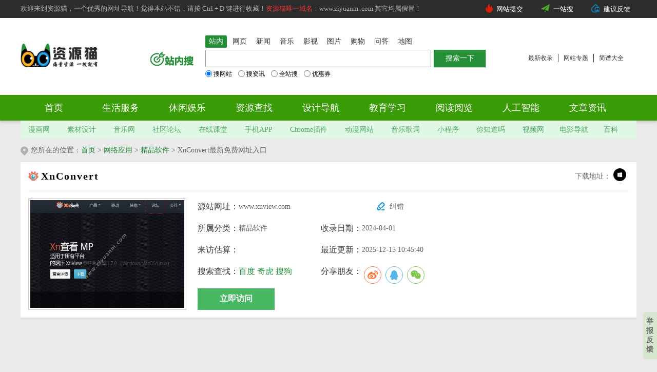

--- FILE ---
content_type: text/html
request_url: https://www.ziyuanm.com/rjyy/xnview/
body_size: 8751
content:
<!DOCTYPE html PUBLIC "-//W3C//DTD XHTML 1.0 Transitional//EN" "http://www.w3.org/TR/xhtml1/DTD/xhtml1-transitional.dtd">
<html xmlns="http://www.w3.org/1999/xhtml">
<head>
<meta content="text/html;charset=utf-8" http-equiv="Content-Type" />
<title>XnConvert链接地址 - XnConvert最新免费网址入口 - 资源猫</title>
<meta name="description" content="XnView MP/Classic 是一款功能全面的图像查看和编辑软件，它为用户提供了一个简单易用且高效的解决方案，用于管理和优化照片文件。" />
<meta name="keywords" content="XnConvert" />
<link rel="canonical" href="https://www.ziyuanm.com/rjyy/xnview/"/>
<meta itemprop="dateUpdate" content="2025-12-15 10:45:40" /> 
<meta itemprop="datePublished" content="2024-04-01" /> 
<meta http-equiv="Cache-Control" content="no-transform" />
<meta http-equiv="Cache-Control" content="no-siteapp" />
<meta http-equiv="Content-Language" content="zh-cn">
<meta name="applicable-device" content="pc">
<meta name="referrer" content="always">
<link href="/statics/skin_css/pc_catstlys.css" type="text/css" rel="stylesheet">
<link rel="dns-prefetch" href="//www.ziyuanm.com" /> 
<link rel="dns-prefetch" href="//img.ziyuanm.com" />
<link rel="shortcut icon" href="/statics/skin_img/favicon.ico">
<base href="https://www.ziyuanm.com/" />
<script type="text/javascript" src="/js/dirmw.js"></script>
<link rel="alternate" media="only screen and(max-width: 640px)" href="https://m.ziyuanm.com/rjyy/xnview/" />
<meta name="mobile-agent" content="format=html5;url=https://m.ziyuanm.com/rjyy/xnview/" />
<meta name="mobile-agent" content="format=xhtml;url=https://m.ziyuanm.com/rjyy/xnview/" />
<link rel="stylesheet" href="/statics/js/layui/layer.css" id="layuicss-layer">
<link href="/css/font-index.css" rel="stylesheet" type="text/css" />
<link rel="stylesheet" href="/share/css/share-fkjb.css">
</head>
<body>
<div class="top_bg"><div class="nav_menuu"><div class="nav_menu"><div class="menu nrzt"><div class="db">
欢迎来到资源猫，一个优秀的网址导航！觉得本站不错，请按 Ctrl + D 键进行收藏！<span class="hong">资源猫唯一域名：</span>www.ziyuanm .com  其它均属假冒！</div></div>
<div class="link"> 
<li class="pr"><img src="/images/hu1.png" class="pa" alt="资源猫网站提交" />
<a  href="https://www.ziyuanm.com/fufei.html" target="_blank" rel="nofollow" onClick="return confirm('点击“确定”，付费快速审核！否则点“取消”，谢谢！注：违法违规网站，禁止提交！');">网站提交</a></li>
<li class="pr"><img src="/images/tijiao.png" class="pa" alt="一站搜" />
<a  href="https://zhannei.baidu.com/cse/search?s=5517878029743758159&entry=1&q=" target="_blank">一站搜</a></li>
<li class="pr"><img src="/images/tuku.png" class="pa" alt="建议反馈" />
<a  href="https://support.qq.com/product/484501" target="_blank" rel="nofollow">建议反馈</a></li>
</div>
</div></div>
<div class="inner">
<div class="logo"><a href="https://www.ziyuanm.com/"><img src="https://www.ziyuanm.com/img/logo.png" title="资源猫分类目录" alt="资源猫"></a></div>
<div class="ad">
<div class="search_w">
<div id="J_search_wrap" class="search">
<ul id="J_tab" class="tab clearfix">
<li class="active J_bai"><a tj="ss1" name="2" target="_blank" href="https://www.ziyuanm.com/" class="J_bd">站内</a></li>
<li><a tj="ss2" name="2" target="_blank" rel="nofollow" href="http://www.baidu.com/index.php?tn=site888_3_pg">网页</a></li>
<li><a tj="ss3" name="2" target="_blank" rel="nofollow" href="http://news.baidu.com">新闻</a></li>
<li><a tj="ss4" name="2" target="_blank" rel="nofollow" href="http://music.baidu.com">音乐</a></li>
<li><a tj="ss5" name="2" target="_blank" href="http://v.ziyuanm.com">影视</a></li>
<li><a tj="ss6" name="2" target="_blank" rel="nofollow" href="http://image.baidu.com">图片</a></li>
<li><a tj="ss7" name="2" target="_blank" rel="nofollow" href="http://ai.taobao.com?pid=mm_26406503_43944515_12892950238">购物</a></li>
<li class=""><a tj="ss8" name="2" target="_blank" rel="nofollow" href="http://zhidao.baidu.com">问答</a></li>
<li class=""><a tj="ss9" name="2" target="_blank" rel="nofollow" href="http://map.baidu.com/">地图</a></li>
</ul>
<div class="clear"></div>
<div id="J_search_bd" class="sch_area clearfix">
<div class="sch_logo">
<a id="j_search_imgs_link" target="_blank" href="https://www.ziyuanm.com/" class="J_bd"><img width="85" height="32" id="j_search_img" title="资源猫" alt="资源猫"  src="/img/zhannei.png"></a>
</div>
<div class="sch_form">
<form accept-charset="utf-8" action="https://www.ziyuam.com/e/search/?searchget=1" method="get" name="bdfm" target="_blank" id="bdfm" onsubmit="return search_submit();" autocomplete="on">
<span id="J_schInbox" class="sch_inbox">
<b class="shadowtop"></b>
<b class="shadowleft"></b>
<input type="text" autocomplete="off" id="search_keyword" name="keyboard">
</span>
<input type="submit" id="j_search_sbm" value="搜索一下" class="sch_btn">
<span id="j_search_radios" class="sch_radio">
<label for="radio_0_0"><input type="radio" name="searchRadio" onclick="search_radio_click(0,0);" id="radio_0_0" checked="checked">搜网站</label><label for="radio_0_1"><input type="radio" name="searchRadio" onclick="search_radio_click(0,1)" id="radio_0_1">搜资讯</label><label for="radio_0_2"><input type="radio" name="searchRadio" onclick="search_radio_click(0,2)" id="radio_0_2">全站搜</label><label for="radio_0_3"><input type="radio" name="searchRadio" onclick="search_radio_click(0,3)" id="radio_0_3">优惠券</label>
</span>
<span id="j_search_hide">
<input type="hidden" value="0" name="search_data_index">
<input type="hidden" value="0" name="search_data_index_ci">
</span>
</form>
</div></div></div></div></div>
<div class="quick-box pull-right">
<ul class="clearfix">
<li class="item pull-left"><a class="btn-quick" href="https://www.ziyuanm.com/zxsl/">最新收录</a></li>
<li class="item pull-left"><a class="btn-quick" href="https://www.ziyuanm.com/zhuanti/">网站专题</a></li>
<li class="item pull-left"><a class="btn-quick" href="https://www.ziyuanm.com/jianpu/">简谱大全</a></li>
</ul></div></div>
<div class="nav"><div class="nav_box"><ul class="nav1">
<li class=""><a href="https://www.ziyuanm.com/" title="资源猫首页">首页</a></li>
<li class=""><a href="https://www.ziyuanm.com/shenghuo/" title="生活服务">生活服务</a></li>
<li class=""><a href="https://www.ziyuanm.com/xiuxianyule/" title="休闲娱乐">休闲娱乐</a></li>
<li class=""><a href="https://www.ziyuanm.com/zywz/" title="资源网站">资源查找</a></li>
<li class=""><a href="https://www.ziyuanm.com/design/" title="设计网站">设计导航</a></li>
<li class=""><a href="https://www.ziyuanm.com/study/" title="教育学习">教育学习</a></li>
<li class=""><a href="https://www.ziyuanm.com/mianfeiyuedu/" title="阅读阅览">阅读阅览</a></li>
<li class=""><a href="https://www.ziyuanm.com/rgzhineng/" title="AI人工智能">人工智能</a></li>
<li class=""><a href="https://www.ziyuanm.com/zixundaquan/" title="文章资讯">文章资讯</a></li>
</ul>
</div></div>
</div>
<div class="nav_menu_1">
<div class="menu">
<a href="https://www.ziyuanm.com/mianfeiyuedu/manhuawang/" target="_blank">漫画网</a>
<a href="https://www.ziyuanm.com/zywz/sucaiwang/" target="_blank">素材设计</a>
<a href="https://www.ziyuanm.com/music/" target="_blank">音乐网</a>
<a href="https://www.ziyuanm.com/xiuxianyule/shequluntan/" target="_blank">社区论坛</a>
<a href="https://www.ziyuanm.com/study/zaixianketang/" target="_blank">在线课堂</a>
<a href="https://www.ziyuanm.com/rjyy/shoujiAPP/" target="_blank">手机APP</a>
<a href="https://www.ziyuanm.com/chromecrx/" target="_blank">Chrome插件</a>
<a href="https://www.ziyuanm.com/zywz/dmwz/" target="_blank">动漫网站</a>
<a href="https://www.ziyuanm.com/yygeci/" target="_blank">音乐歌词</a>
<a href="https://www.ziyuanm.com/xcx/" target="_blank">小程序</a>
<a href="https://www.ziyuanm.com/nizhidaoma/" target="_blank">你知道吗</a>
<a href="https://www.ziyuanm.com/zywz/shipin/" target="_blank">视频网</a><a href="https://www.ziyuanm.com/dydh/" target="_blank">电影导航</a><a href="https://www.ziyuanm.com/study/baikezhishi/" target="_blank">百科</a></div></div>
<div id="main">
<div class="location">您所在的位置：<a href="/">首页</a>&nbsp;>&nbsp;<a href="/rjyy/">网络应用</a>&nbsp;>&nbsp;<a href="/rjyy/jingpinruanjian/">精品软件</a>&nbsp;&gt;&nbsp;<strong>XnConvert最新免费网址入口</strong></div>
<div class="softny1">
<div class="name">
<div id="view_name"><img src="https://img.ziyuanm.com/d/file/c8027fc5b7415a59e824432cf8b4eb1d.jpg" width="20" height="20" alt="XnConvertlogo图标" title="XnConvertlogo" />
<h1>XnConvert</h1></div>
<div class="share"><span>下载地址：</span><p><a  href="https://www.xnview.com/en/xnviewmp/#downloads" rel="nofollow" target="_blank"><img  src="/img/win.png" width="25px" height="25px" alt="XnConvert电脑端下载地址" title="XnConvert电脑软件下载"></a>
</p></div>
</div>
<div class="box">
<div class="box_l">
<div class="tbu">
<div class="soft_snap">
<img src="https://img.ziyuanm.com/d/file/1d08793dad5efab45d04ea992f4834ab.jpg" title="XnConvert" alt="XnConvert" width="300" height="210"/>
</div>
<div class="info nrzt">
<ul><li class="last"><p class="tit">源站网址：</p><p class="nr" id="ljdx">www.xnview.com<em></em><a  class="error" href="http://ziyuanm666.mikecrm.com/1XH7mFh" target="_blank" rel="nofollow">纠错</a></p></li>
<li class="tit"><p class="tit">所属分类：</p><p class="nr" id="rjsq">精品软件</p></li>
<li><p class="tit">收录日期：</p><p class="nr" id="gxsj">2024-04-01</p></li>
<li><p class="tit">来访估算：</p><p class="nr"><script src=/e/public/ViewClick/?classid=44&id=14861&addclick=1></script></p></li>
<li><p class="tit">最近更新：</p><p class="nr" id="gxsj">2025-12-15 10:45:40</p></li>
<li><p class="tit">搜索查找：</p>
<a class="site_a" rel="nofollow" href="https://www.baidu.com/s?wd=XnConvert" target="_blank">百度</a>
<a class="site_a" rel="nofollow" href="https://www.so.com/s?ie=utf-8&q=XnConvert" target="_blank">奇虎</a>
<a class="site_a" rel="nofollow" href="https://www.sogou.com/sogou?query=XnConvert" target="_blank">搜狗</a></li>
<li><p class="tit">分享朋友：</p><div class="social-share" data-initialized="true"><a href="#" rel="nofollow" class="social-share-icon icon-weibo"></a><a href="#" rel="nofollow" class="social-share-icon icon-qq"></a><a href="#" rel="nofollow" class="social-share-icon icon-wechat"></a></div></li>
</ul>
<div class="bottom">
<ul>
<li class="goto"><a rel="nofollow" href="https://www.xnview.com/en/"  onclick="openweb(this);return false; "  target="_blank">立即访问</a></li>
</ul>
</div></div></div></div>
<div class="box_r"><script type="text/javascript">adeg_as("ad4");</script></div></div>
</div>
<div class="ggche">
<div class="ggsw divz5"><script type="text/javascript" src="//zq.lansedir.com/common/id-cmmfl/static/a-j.js"></script></div>
<div class="ggsw2 divz5"><script type="text/javascript" src="//zq.lansedir.com/common/s/static/nmo/o/openjs/mpmt.js"></script></div>
<div class="ggsw2r divz5"><script type="text/javascript" src="//zq.lansedir.com/common/s/static/nmo/o/openjs/mpmt.js"></script></div>
</div>
<div class="softny3">
<div class="softny3_l">
<div class="softny_main">
<div class="tabs"><span class="cur"><i class="fa fa-quora ziyuanmcom-newss-title"></i>了解一下<span class="title-prefix"><h3>XnConvert官方网站</h3></span></span></div>
<div class="box">
<div class="viewport"><p>XnView MP/Classic 是一款功能全面的图像查看和编辑软件，它为用户提供了一个简单易用且高效的解决方案，用于管理和优化照片文件。这款软件不仅完全免费，还支持广泛的图像格式，包括但不限于 JPEG、TIFF、PNG、GIF、WEBP、PSD、JPEG2000、OpenEXR、相机RAW、HEIC、PDF、DNG 和 CR2 等，确保用户能够无缝打开和处理各种来源的图像文件。</p>
<p>作为一款强大的图像查看器，XnView MP/Classic 配备了一系列实用的编辑工具，使用户能够在不损失原始图像质量的前提下，对照片进行必要的调整和优化。软件的颜色调整功能允许用户轻松更改图像的亮度、对比度、饱和度和色调，以及其他颜色设置，从而改善图像的整体外观和感觉。</p>
<p>图像调整功能则提供了更多高级选项，如锐化、模糊、降噪、红眼修复和透视校正等，帮助用户解决常见的图像问题，提升照片的专业度。裁剪工具则让用户能够根据自己的需求，轻松裁掉图像的多余部分，调整构图和焦点。</p>
<p>XnView MP/Classic 还具备屏幕截图功能，用户可以快速捕捉屏幕上的任何内容，并将其保存为图像文件。这一功能对于需要记录和分享屏幕信息的用户来说非常实用。</p>
<p>对于需要处理大量图像文件的用户，XnView MP/Classic 提供了批量处理功能，可以一次性对多个图像进行格式转换、大小调整、重命名等操作，极大地提高了工作效率。</p>
<p>元数据编辑是 XnView MP/Classic 的另一个亮点，用户可以编辑图像的 IPTC 和 XMP 元数据，包括关键词、描述、版权信息等，这对于图像的组织和管理至关重要。正确的元数据不仅有助于图像的搜索和分类，还能确保图像的版权和使用信息得到妥善记录。</p>
<p>总而言之，XnView MP/Classic 是一款专业的图像查看和编辑软件，它通过提供全面的支持主要图像格式、颜色和图像调整工具、裁剪和屏幕截图功能以及元数据编辑等强大功能，为用户提供了一个高效、便捷的图像管理解决方案。无论是摄影爱好者、专业设计师还是普通用户，都能在 XnView MP/Classic 中找到满足自己需求的功能，轻松管理和优化自己的照片文件。随着数字图像处理技术的发展，XnView MP/Classic 将继续为用户提供更加强大和便捷的服务。</p></div>
</div>
<div class="detail_statement plr_20">
<p class="tit clearfix"><span class="left"></span><span class="center"><span class="title-prefix">关于XnConvert</span>特别声明</span><span class="right"></span></p>
<p class="cont">
本站提供的<strong>XnConvert官网链接地址</strong>，源自互联网，在收录时，该网页上的内容，都属于合规合法，因为网址导航的特殊性，收录的网站域名会有过期、删除、重新注册等情况，资源猫网不声明也不保证该链接的正确性和可靠性，请仔细考虑清楚后，再进行访问，如有风险自行承担。</p>
</div>
<div class="xbtx"><span class="left"><em>资源猫网：</em>致力于优质、实用的网络站点资源收集与分享！</span><span class="right">本文地址https://www.ziyuanm.com/rjyy/xnview/转载请注明</span></div>
</div>
</div></div>
<div class="softny3_l">
<div class="rmzt">
<h3 class="xhx"><div class="box-jian_title_w"><i class="fa fa-map-signs ziyuanmcom-newss-title"></i>类似排行</div></h3>
<ul>
<li><a href="https://www.ziyuanm.com/rjyy/iemsuoni/" target="_blank"><img alt="IEM索尼" title="IEM索尼" src="https://img.ziyuanm.com/d/file/a05b7a0fc2f1d135ea055ecd93cca161.jpg"/><span class="tit">IEM索尼</span></a></li>
<li><a href="https://www.ziyuanm.com/rjyy/dataexplore/" target="_blank"><img alt="DataExplore" title="DataExplore" src="https://img.ziyuanm.com/d/file/29eaf420e4e3556ff5a4395c67edeebb.jpg"/><span class="tit">DataExplore</span></a></li>
<li><a href="https://www.ziyuanm.com/rjyy/portrait/" target="_blank"><img alt="Portrait Professional" title="Portrait Professional" src="https://img.ziyuanm.com/d/file/7d5e94ee06600a049d85f783bb8b2d80.jpg"/><span class="tit">Portrait Professional</span></a></li>
<li><a href="https://www.ziyuanm.com/rjyy/xmdszhus/" target="_blank"><img alt="小米电视助手" title="小米电视助手" src="https://img.ziyuanm.com/d/file/73a9dbf6eacdfa5091aa95602e013b4f.jpg"/><span class="tit">小米电视助手</span></a></li>
<li><a href="https://www.ziyuanm.com/rjyy/blurrr/" target="_blank"><img alt="Blurrr" title="Blurrr" src="https://img.ziyuanm.com/d/file/9092377c9c102b44c81e5e8371415b9f.jpg"/><span class="tit">Blurrr</span></a></li>
<li><a href="https://www.ziyuanm.com/rjyy/ldumoshzs/" target="_blank"><img alt="零度魔兽助手" title="零度魔兽助手" src="https://img.ziyuanm.com/d/file/a6a063f1029b2aa7d234c1c40057caf6.jpg"/><span class="tit">零度魔兽助手</span></a></li>
</ul>
</div>
</div>
<div class="softny3_l m-margin15 g-xgwz g-main-bg">
<h3 class="xhx"><div class="box-jian_title_w"><i class="fa fa-yelp ziyuanmcom-newss-title"></i>猜你喜欢</div></h3>
<ul>
<li><a href="https://www.ziyuanm.com/rjyy/hlbz/" target="_blank" title="胡萝卜周">
<em><img src="https://img.ziyuanm.com/d/file/20190426/7d2cc2efgy1fp21nosyplj20ob0eqjsx.jpg" alt="胡萝卜周"></em>
<p>胡萝卜周</p>
<div class="m-info">绿色软件、破解软件分享平台。胡萝卜周，软件分享真正领跑者 | 一...</div>
<span><b>(110944)人喜欢</b>18-03-05</span></a></li>
<li><a href="https://www.ziyuanm.com/rjyy/yundn/" target="_blank" title="云电脑">
<em><img src="https://img.ziyuanm.com/d/file/20190426/005BYqpggy1fwx9jodt12j30km0dk79t.jpg" alt="云电脑"></em>
<p>云电脑</p>
<div class="m-info">极云普惠云电脑专业解决中低端配置PC电脑无法畅玩大型游戏问题，手...</div>
<span><b>(633)人喜欢</b>18-11-05</span></a></li>
<li><a href="https://www.ziyuanm.com/rjyy/xunfeisrf/" target="_blank" title="讯飞输入法">
<em><img src="https://img.ziyuanm.com/d/file/p/2020-12-21/30ed6fbad7d6872895cbd81e7694ac3e.jpg" alt="讯飞输入法"></em>
<p>讯飞输入法</p>
<div class="m-info">讯飞输入法是一款集语音、手写、拼音等输入方式于一体,非常便捷...</div>
<span><b>(671)人喜欢</b>20-12-21</span></a></li>
<li><a href="https://www.ziyuanm.com/rjyy/rhino3d/" target="_blank" title="Rhino">
<em><img src="https://img.ziyuanm.com/d/file/0e98e41f2e841f7fdae5114c27a60f08.jpg" alt="Rhino"></em>
<p>Rhino</p>
<div class="m-info">Rhino，这款由Robert McNeel &amp; Associates推出的先进3D建模软件，已...</div>
<span><b>(166)人喜欢</b>24-11-21</span></a></li>
<li><a href="https://www.ziyuanm.com/rjyy/chuankzs/" target="_blank" title="串口助手">
<em><img src="https://img.ziyuanm.com/d/file/8320284f54473ab60a181dad703c8903.jpg" alt="串口助手"></em>
<p>串口助手</p>
<div class="m-info">阿猫串口调试助手，可以说是一款更适合嵌入式开发工程师开发调试使...</div>
<span><b>(456)人喜欢</b>22-03-17</span></a></li>
<li><a href="https://www.ziyuanm.com/rjyy/inventor/" target="_blank" title="Autodesk Inventor">
<em><img src="https://img.ziyuanm.com/d/file/dfb1ccc49c9a9e6bd84e755d9b8b0929.jpg" alt="Autodesk Inventor"></em>
<p>Autodesk Inventor</p>
<div class="m-info">Autodesk Inventor 是一个电脑辅助设计应用程序，用来进行3D机械设...</div>
<span><b>(688)人喜欢</b>22-03-07</span></a></li>
<li><a href="https://www.ziyuanm.com/rjyy/illustrator/" target="_blank" title="Illustrator">
<em><img src="https://img.ziyuanm.com/d/file/72285bb1ea0f15e776880b997e54a5ed.jpg" alt="Illustrator"></em>
<p>Illustrator</p>
<div class="m-info">领先的矢量图形软件 | Adobe Illustrator，Adobe Illustrator 是基...</div>
<span><b>(188)人喜欢</b>21-11-09</span></a></li>
<li><a href="https://www.ziyuanm.com/rjyy/pixcake/" target="_blank" title="像素蛋糕">
<em><img src="https://img.ziyuanm.com/d/file/430925e2c8845da88ca3f539839de71a.jpg" alt="像素蛋糕"></em>
<p>像素蛋糕</p>
<div class="m-info">像素蛋糕PixCake是一款用户友好的人工智能图像编辑软件，它以其简...</div>
<span><b>(114)人喜欢</b>24-11-11</span></a></li>
</ul>
</div>
<div class="softny3_r">
<div class="art_lmr">
<div class="bg_w">
<h3 class="gy_tit4"><em></em>类似推荐</h3>
<div class="sytj">
<ul>
<li><a href="https://www.ziyuanm.com/rjyy/iemsuoni/" title="IEM索尼" target="_blank"><img src="https://img.ziyuanm.com/d/file/763cd1a3b5a869a4c5ab2377fb16a693.jpg"  title="IEM索尼"  alt="IEM索尼" />
<p class="t1"><span>IEM索尼</span></p>
</a></li><li><a href="https://www.ziyuanm.com/rjyy/huanyiwifi/" title="幻影wifi" target="_blank"><img src="https://img.ziyuanm.com/d/file/63cc668a88888a3d839b3443a5e4c788.jpg"  title="幻影wifi"  alt="幻影wifi" />
<p class="t1"><span>幻影wifi</span></p>
</a></li><li><a href="https://www.ziyuanm.com/rjyy/at01cn/" title="阿珊打字通" target="_blank"><img src="https://img.ziyuanm.com/d/file/44adcd71db51b19e9f7c0a32c12e2720.jpg"  title="阿珊打字通"  alt="阿珊打字通" />
<p class="t1"><span>阿珊打字通</span></p>
</a></li><li><a href="https://www.ziyuanm.com/rjyy/ryujinxcn/" title="龙神模拟器" target="_blank"><img src="https://img.ziyuanm.com/d/file/97fee666c4ecd071e6a1ae672c584c4d.jpg"  title="龙神模拟器"  alt="龙神模拟器" />
<p class="t1"><span>龙神模拟器</span></p>
</a></li><li><a href="https://www.ziyuanm.com/rjyy/winybanxt/" title="win原版系统下载网站" target="_blank"><img src="https://img.ziyuanm.com/d/file/7c8d5d3b7f87813133e5e81947d2c68f.jpg"  title="win原版系统下载网站"  alt="win原版系统下载网站" />
<p class="t1"><span>win原版系</span></p>
</a></li><li><a href="https://www.ziyuanm.com/rjyy/portrait/" title="Portrait Professional" target="_blank"><img src="https://img.ziyuanm.com/d/file/b0eca64c82c248da0a4d394d731c8fbb.jpg"  title="Portrait Professional"  alt="Portrait Professional" />
<p class="t1"><span>Portrait P</span></p>
</a></li><li><a href="https://www.ziyuanm.com/rjyy/codecguide/" title="k-lite codec pack" target="_blank"><img src="https://img.ziyuanm.com/d/file/c7c3c35e728b5b89fcb60d37fe72bf6f.jpg"  title="k-lite codec pack"  alt="k-lite codec pack" />
<p class="t1"><span>k-lite cod</span></p>
</a></li><li><a href="https://www.ziyuanm.com/rjyy/heukms/" title="heu kms activator" target="_blank"><img src="https://img.ziyuanm.com/d/file/a0bad19746b37b0726c4b08325a6f59a.jpg"  title="heu kms activator"  alt="heu kms activator" />
<p class="t1"><span>heu kms ac</span></p>
</a></li></ul></div></div></div>
<div class="art_lmr softny2_r">
<h3 class="gy_tit"><em></em>相关分类</h3>
<div class="fllb">
<li><a href="https://www.ziyuanm.com/rjyy/jingpinruanjian/">精品软件</a></li><li><a href="https://www.ziyuanm.com/rjyy/zaixiangongju/">在线工具</a></li><li><a href="https://www.ziyuanm.com/rjyy/shoujiAPP/">手机APP</a></li><li><a href="https://www.ziyuanm.com/rjyy/aqsdu/">安全杀毒</a></li><li><a href="https://www.ziyuanm.com/rjyy/youjtxun/">邮件通讯</a></li><li><a href="https://www.ziyuanm.com/rjyy/yumzji/">域名主机</a></li><li><a href="https://www.ziyuanm.com/rjyy/wlzxun/">媒体资讯</a></li></div></div>
</div>
</div>
<div class="footer"><div class="menu">
<div class="menu_r">
<ul>
<a href="https://www.ziyuanm.com/about.html" rel="nofollow">关于我们</a><span>|</span>
<a href="https://www.ziyuanm.com/banquan.html" rel="nofollow">版权声明</a><span>|</span>
<a href="https://www.ziyuanm.com/ad.html" rel="nofollow">广告合作</a><span>|</span>
<a href="https://www.ziyuanm.com/xiuxianyule/youxipingtai/" >游戏平台</a><span>|</span>
<a href="https://www.ziyuanm.com/quming/">取名大全</a><span>|</span>
<a href="https://www.ziyuanm.com/zywz/wpss/" >网盘搜索</a><span>|</span>
<a href="https://www.ziyuanm.com/zywz/yingshizhijia/">影视之家</a><span>|</span>
<a href="https://www.ziyuanm.com/mianfeiyuedu/ysxs/">有声小说</a>
</ul>
<p>目前栏目：<span class="hong">173</span>个；
待审核：<span class="hong">8</span>个；<span>Powered by 资源搜索 © 2018-2028&nbsp; 版权所有：<strong><a  href="https://www.ziyuanm.com/">资源猫</a></strong></span>
<a href="https://www.ziyuanm.com/Sitemap.xml" target="_blank">网站地图</a></p>
<p><a href="https://beian.miit.gov.cn/#/Integrated/index" target="_blank" rel="nofollow">皖ICP备18000319号-1</a>
<a target="_blank" href="http://www.beian.gov.cn/portal/registerSystemInfo?recordcode=34018102340473" rel="nofollow" class="foot-link-a"><img src="https://www.ziyuanm.com/images/beian.png" class="beian" alt="网公安备案" />皖公网安备 34018102340473号</a>
</p>
</div></div>
<script src="/js/jquery-1.8.0.min.js" type="text/javascript"></script>
<script src="/js/search.js" type="text/javascript"></script></div>
<script type="text/javascript" src="/statics/js/layui/aqtx.js"></script>
<script src="/statics/js/layui/layer.js"></script>
<script src="/share/js/social-share.js"></script>
<script src="/share/js/qrcode.js"></script>
<a rel="nofollow" class="fkjb" target="_blank" href="http://adtsa.mikecrm.com/B4zP4BN">举报反馈</a>
</body>
</html>

--- FILE ---
content_type: text/css
request_url: https://www.ziyuanm.com/statics/skin_css/pc_catstlys.css
body_size: 36699
content:
@charset "UTF-8";*html {
    _background-image: url(about:blank);
    _background-attachment: fixed
}

body {
    font: 15px tahoma,\5b8b\4f53,sans-serif;
    font-family: microsoft yahei;
    font-size: 15px;
    background: #eaeaea
}

* {
    margin: 0;
    padding: 0
}

ul li {
    list-style: none
}

li {
    list-style: none
}

img {
    border: none
}

a {
    color: #333;
    text-decoration: none;
    cursor: pointer
}

a:hover {
    color: #258f37
}

em {
    font-style: normal;
}

.clearfix {
    zoom:1}

input,button {
    border: 0;
    resize: none;
    outline: none;
    font-family: microsoft yahei
}

.clearfix:after,.partner_con ul:after,.newsoft-list:after {
    clear: both;
    height: 0;
    font-size: 0;
    visibility: hidden;
    display: block;
    content: " "
}

.top_bg {
    width: 100%;
    height: auto;
    background: #fff
}

.top_bg .inner {
    width: 1200px;
    height: 120px;
    margin: 0 auto;
    margin-bottom: 5px;
}

.top_bg .logo {
    float: left;
    width: 182px;
    height: 46px;
    margin-top: 25px
}

.top_bg .logo img {
    height: 46px
}

.top_bg .tips {
    float: left;
    width: 170px;
    height: 30px;
    background: url(../skin_img/xpgod_bg.png) no-repeat;
    margin: 20px 0 0 25px
}

.top_bg .cen {
    float: left;
    margin-left: 38px;
    margin-top: 15px;
    width: 390px
}

.serachs {
    height: 40px;
    /}

#search_1 {
    border: 2px solid #258f37;
    zoom:1;position: relative;
    height: 38px
}

.keyword_input {
    border: none;
    height: 24px;
    line-height: 24px;
    width: 250px;
    float: left;
    font-size: 14px;
    background: #fff;
    margin-top: 2px;
    margin: 7px 0 0 10px;
    color: #999;
    font-size: 14px;
    outline: none
}

.schbtn {
    border: 0 solid #ccc;
    font-size: 0;
    float: right;
    background: #258f37 url(../skin_img/xpgod_bg.png) no-repeat -163px 6px;
    width: 46px;
    height: 38px;
    text-align: center;
    cursor: pointer;
    outline: none
}

.schsel {
    background: url(../skin_img/xpgod_bg.png) no-repeat 45px -31px;
    float: left;
    height: 38px;
    line-height: 38px;
    width: 60px
}

.schsel span {
    color: #666;
    cursor: pointer;
    float: left;
    font-size: 14px;
    text-indent: 8px;
    width: 60px
}

.schsel-now {
    height: 38px;
    overflow: hidden
}

.schsel-now select option {
    outline: medium;
    color: #666;
    cursor: pointer;
    float: left;
    font-size: 14px;
    text-indent: 8px;
    width: 60px
}

.schsel-now select {
    padding-left: 6px;
    width: 60px;
    outline: medium;
    font-family: microsoft yahei;
    font-size: 14px;
    color: #666;
    border: none;
    background0: url(../skin_img/xpgod_bg.png) no-repeat 45px -31px;
    float: left;
    height: 38px;
    line-height: 38px
}

.schsel b {
    cursor: pointer;
    float: right;
    height: 6px;
    width: 17px
}

.schsel .clear {
    clear: both;
    font-size: 0;
    height: 0;
    line-height: 0;
    overflow: hidden
}

#headSel {
    background: none repeat scroll 0 0 #fff;
    border-color: #258f37;
    border-style: solid;
    border-width: 0 2px 2px;
    position: absolute;
    margin-left: -2px;
    top: 38px;
    width: 55px;
    left: 0;
    z-index: 999
}

#headSel li {
    height: 28px;
    overflow: hidden;
    line-height: 24px;
    width: 55px;
    text-align: center
}

#headSel li a {
    color: #a8a8a8;
    cursor: pointer;
    display: block;
    font-size: 14px;
    font-weight: 700;
    height: 28px;
    line-height: 28px;
    overflow: hidden;
    padding: 0
}

#headSel li a:hover {
    background: none repeat scroll 0 0 #d8eec6;
    color: #5ab50d;
    text-decoration: none
}

.top_bg .gjc {
    width: 390px;
    font-size: 14px;
    height: 30px;
    line-height: 30px;
    margin: 8px 0 0 -19px;
    position: relative;
    overflow: hidden
}

.top_bg .gjc a {
    color: #333;
    margin-left: 19px;
    max-width: 56px;
    display: inline-block;
    height: 30px;
    overflow: hidden
}

.top_bg .gjc a:hover {
    color: #258f37
}

.top_bg .top_r {
    float: right;
    height: 70px;
    overflow: hidden
}

.top_bg .top_r img {
    height: 70px
}

.top_bg .nav {
    height: 50px;
    width: 100%;
    background: #399c07;
    clear: both;
    overflow: hidden;
    box-shadow: 0 4px 4px #d0d0d0
}

.top_bg .nav_box {
    width: 1200px;
    height: 50px;
    line-height: 50px;
    margin: 0 auto
}

.top_bg .nav_box a {
    display: block;
    width: 110px;
    height: 100%;
    float: left;
    position: relative;
    z-index: 0
}

.top_bg .nav_box a.on {
    background-color: #027c1e
}

.top_bg .nav_box a.on em {
    display: none
}

.top_bg .nav_box a em {
    display: inline-block;
    height: 100%;
    width: 100%;
    transition: all .3s;
    background: #4fa10b;
    position: absolute;
    top: 100%;
    left: 0;
    z-index: 1
}

.top_bg .nav_box a:hover {
    top: 0;
    background-color: #027c1e
}

.top_bg .nav_box a span {
    display: inline-block;
    position: absolute;
    left: 0;
    top: 0;
    width: 100%;
    height: 100%;
    line-height: 60px;
    text-align: center;
    color: #fff;
    font-size: 18px;
    z-index: 2;
    overflow: hidden
}

.top_bg .nav_box a.last {
}

.top_bg .nav_menuu {
    height: 35px;
    line-height: 35px;
    background: #fafafa;
    width: 100%;
    background: #f5f5f5;
    overflow: hidden;
    margin-right: auto;
    margin-left: auto;
    background: #2b2c2c;
    margin-bottom: 25px;
}

.top_bg .nav_menu {
    height: 35px;
    line-height: 35px;
    background: #fafafa;
    width: 100%;
    background: #f5f5f5;
    overflow: hidden;
    margin-right: auto;
    margin-left: auto;
    width: 1200px;
    background: #2b2c2c
}

.top_bg .nav_menu .menu {
    width: 820px;
    margin: 0 auto;
    float: left;
}

.top_bg .nav_menu .menu1 {
    width: 300px;
    margin: 0 auto;
    float: right
}

.nav_menu_1 .menu {
    width: 1200px;
    margin: 0 auto;
    float: left
}

.nav_menu_1 {
    height: 35px;
    line-height: 35px;
    background: #fafafa;
    width: 100%;
    background: #f5f5f5;
    overflow: hidden;
    margin-right: auto;
    margin-left: auto;
    width: 1200px;
    background: #e0f7e6
}

.link {
    float: right;
    padding: 0;
    font-size: 12px
}

.nav_menu a {
    font-size: 13px;
    color: #2bb34a;
    margin: 0 12px
}

.nav_menu_1 a {
    font-size: 14px;
    color: #54ad68;
    margin: 0 15px
}

.top_bg .nav_menu a:hover {
    text-decoration: underline
}

.link .pr a {
    color: #fff
}

#main {
    width: 1200px;
    height: auto;
    margin: 0 auto;
    overflow: hidden;
}

.feilei {
    width: 1200px;
    height: 155px;
    background: #fff;
    margin-top: 15px;
    overflow: hidden;
    background-color: #fff;
    border-radius: 4px;
    box-shadow: 0 0 8px #ccc
}

.feilei .hd {
    float: left;
    width: 50px;
    height: 100%;
    overflow: hidden;
    border-radius: 4px
}

.feilei .hd.rmsy {
    background-color: #ffad37
}

.feilei .hd.cyrj {
    background-color: #258f37
}

.feilei .hd.zttj {
    background-color: #54a1f0
}

.feilei .hd .icon {
    width: 17px;
    height: 20px;
    background: url(../skin_img/xpgod_bg.png) no-repeat;
    margin-top: 15px
}

.feilei .hd.rmsy .icon {
    background-position: -210px -1px;
    margin-left: 14px
}

.feilei .hd.cyrj .icon {
    background-position: -235px -1px;
    width: 20px;
    height: 21px;
    margin-left: 15px
}

.feilei .hd.zttj .icon {
    background-position: -263px -1px;
    width: 22px;
    height: 20px;
    margin-left: 11.5px
}

.feilei .hd .tit {
    color: #fff;
    font-size: 16px;
    width: 20px;
    margin: 13px 0 0 15px;
    text-align: center
}

.feilei .bd {
    float: left;
    width: 346px;
    height: 100%;
    overflow: hidden
}

.feilei .bd ul {
    width: 341px;
    padding: 13px 0 0 20px;
    height: 127px
}

.feilei .bd ul li {
    float: left;
    width: 105px;
    padding: 0 0 8px 8px;
    height: 28px;
    line-height: 28px;
    overflow: hidden;
    +position: relative
}

.feilei .bd ul li a {
    display: inline-block;
    position: relative;
    color: #666;
    font-size: 15px;
    max-width: 80px;
    *width: 78px
}

.feilei .bd.rmsy ul li a:hover,.feilei .bd.rmsy ul li.cur a {
    color: #ffad37
}

.feilei .bd ul li.cur a {
    max-width: 72px
}

.feilei .bd ul li .hot,.feilei .bd ul li .new {
    width: 20px;
    height: 15px;
    position: absolute;
    right: -25px;
    top: 8px;
    background: url(../skin_img/xpgod_bg.png) no-repeat;
    display: inline-block
}

.feilei .bd ul li .hot {
    background-position: -289px -1px
}

.feilei .bd ul li .new {
    background-position: -315px -1px
}

.feilei .bd.cyrj ul li a:hover,.feilei .bd.cyrj ul li.cur a {
    color: #7fc742
}

.feilei .bd.zttj ul li a:hover,.feilei .bd.zttj ul li.cur a {
    color: #54a1f0
}

.laymain {
    width: 1200px;
    background: #fff;
    margin-top: 15px;
    overflow: hidden
}

.laymain1 {
    float: left;
    width: 385px;
    margin: 15px 20px 0 15px;
    overflow: hidden
}

#focus {
    position: relative;
    height: 275px;
    width: 385px
}

#focus .focus-bar-box {
    width: 100%;
    height: 275px;
    position: relative;
    overflow: hidden
}

#focus .focus-bar {
    width: 10000px
}

#focus .focus-bar li {
    float: left;
    width: 385px;
    height: 275px
}

#focus .focus-bar li a {
    width: 100%;
    height: 100%;
    display: block
}

#focus .focus-bar li img {
    width: 385px;
    height: 275px
}

#focus .ft {
    position: absolute;
    left: 0;
    bottom: 0;
    z-index: 1;
    width: 100%;
    height: 40px
}

#focus .ftbg {
    position: absolute;
    top: 0;
    left: 0;
    z-index: -1;
    width: 100%;
    height: 40px;
    background: #000;
    filter: Alpha(Opacity=70);
    opacity: .7
}

#focus .btn-prev,#focus .btn-next {
    position: absolute;
    top: 35%;
    width: 25px;
    height: 40px;
    z-index: 2;
    background: url(../skin_img/xpgod_bg.png) no-repeat
}

#focus .btn-prev {
    left: 0;
    background-position: -21px -37px
}

#focus .btn-next {
    right: 0;
    background-position: -47px -37px
}

#focus .btn-prev:hover {
    background-position: -73px -37px
}

#focus .btn-next:hover {
    background-position: -99px -37px
}

#focus .bd {
    position: relative
}

#focus .hd {
    position: absolute;
    left: 0;
    bottom: 0;
    z-index: 2;
    width: 100%;
    height: 40px
}

#focus .focus-title {
    overflow: hidden;
    position: absolute;
    top: 0;
    left: 0;
    height: 40px;
    padding: 0 10px;
    line-height: 40px;
    font-size: 16px
}

#focus .focus-title a {
    color: #fff;
    display: inline-block
}

.laymain1_2 {
    width: 400px;
    height: 110px;
    margin-top: -15px
}

.laymain1_2 .box {
    width: 185px;
    float: left;
    margin: 15px 15px 0 0;
    hoverflow: hidden
}

.laymain1_2 .box .top {
    width: 100%;
    height: 85px;
    position: relative;
    overflow: hidden
}

.laymain1_2 .box .top img {
    width: 100%;
    height: 85px
}

.laymain1_2 .box .top a span {
    display: inline-block;
    text-align: center;
    color: #fff;
    font-size: 18px;
    position: absolute;
    top: 100%;
    right: 0;
    left: 0;
    width: 175px;
    padding: 0 5px;
    height: 85px;
    line-height: 85px;
    background: rgba(0,0,0,.5);
    filter: progid:DXImageTransform.Microsoft.gradient(GradientType=1,startColorstr=#80000000,endColorstr=#80000000);
    -webkit-transition: top .4s;
    -moz-transition: top .4s;
    -ms-transition: top .4s;
    -o-transition: top .4s;
    transition: top .4s
}

.laymain1_2 .box .top a:hover span {
    top: 0
}

.laymain1_2 .box ul {
    width: 100%;
    margin-top: 10px
}

.laymain1_2 .box ul li {
    float: left;
    background: url(../skin_img/xpgod_bg.png) no-repeat -492px 7px;
    height: 24px;
    line-height: 24px;
    padding-left: 12px;
    width: 173px;
    overflow: hidden
}

.laymain1_2 .box ul li a {
    color: #666;
    font-size: 14px
}

.laymain2 {
    width: 440px;
    float: left;
    margin-top: 15px
}

.laymain2 .hd {
    border-bottom: 1px solid #258f37;
    height: 30px;
    line-height: 30px;
    width: 440px;
    overflow: hidden
}

.laymain2 .hd ul {
    width: 450px;
    margin-left: -10px;
    height: 100%
}

.laymain2 .hd ul li {
    width: 80px;
    height: 30px;
    float: left;
    background: #def5cb;
    color: #258f37;
    font-size: 14px;
    text-align: center;
    margin-left: 10px;
    cursor: pointer;
    overflow: hidden
}

.laymain2 .hd ul li:hover,.laymain2 .hd ul li.cur {
    background: #258f37;
    border-top-left-radius: 2px;
    border-top-right-radius: 2px;
    color: #fff
}

.laymain2 .bd {
    width: 100%;
    height: auto
}

.laymain2 .news-list .top {
    font-size: 24px;
    padding: 0 10px 0 35px;
    height: 35px;
    margin: 31px 0 25px;
    overflow: hidden
}

.laymain2 .news-list .top a {
    color: #ff5353;
    text-align: center;
    display: inline-block;
    height: 35px;
    line-height: 35px;
    position: relative
}

.laymain2 .news-list .top a em {
    position: absolute;
    left: -27px;
    top: 5px;
    display: inline-block;
    background: url(../skin_img/hot.gif) no-repeat;
    width: 25px;
    height: 25px
}

.laymain2 .news-list ul {
    display: block;
    width: 100%;
    height: auto;
    overflow: hidden
}

.laymain2 .news-list ul li,.flgx_nr ul li {
    display: block;
    width: 100%;
    font-size: 14px;
    height: 36px;
    line-height: 36px;
    overflow: hidden
}

.laymain2 .news-list ul li {
    height: 37px;
    line-height: 37px
}

.laymain2 .news-list .lm,.flgx_nr ul li .lm {
    float: left;
    width: 65px;
    margin-right: 8px;
    overflow: hidden
}

.laymain2 .news-list .lm a,.flgx_nr ul li .lm a {
    color: #258f37
}

.laymain2 .news-list .lm em,.flgx_nr ul li .lm em {
    display: inline-block;
    width: 1px;
    height: 10px;
    float: right;
    background: #d0d0d0;
    margin-top: 15px
}

.laymain2 .news-list .bt,.flgx_nr ul li .bt {
    float: left;
    width: 325px
}

.laymain2 .news-list .bt a,.flgx_nr ul li .bt a {
    color: #333
}

.laymain2 .news-list .time,.flgx_nr ul li .time {
    float: right;
    color: #999
}

.laymain3 {
    float: right;
    width: 300px;
    margin: 15px 15px 0 0
}

.gy_tit {
    border-bottom: 1px solid #e5e5e5;
    color: #258f37;
    font-size: 16px;
    font-weight: normal;
    line-height: 35px;
}

.laymain3 .list {
    width: 100%;
    height: auto
}

.laymain3 .list .box {
    height: 36px;
    padding: 10px 0;
    border-top: 1px dashed #e5e5e5;
    margin-top: -1px;
    overflow: hidden
}

.laymain3 .list .box .pic {
    float: left;
    width: 36px;
    height: 36px;
    position: relative
}

.laymain3 .list .box .pic img {
    width: 36px;
    height: 36px
}

.laymain3 .list .box .cover {
    position: absolute;
    left: 0;
    top: 0;
    width: 36px;
    height: 36px;
    background: url(../skin_img/xpgod_bg.png) no-repeat -323px -30px
}

.laymain3 .list .box .info {
    float: left;
    margin-left: 20px;
    width: 244px
}

.laymain3 .list .box .tit {
    font-size: 14px;
    color: #333;
    height: 20px;
    line-height: 20px;
    overflow: hidden
}

.laymain3 .list .box .tit a {
    color: #333
}

.stars {
    background: url(../skin_img/xpgod_bg.png) no-repeat;
    width: 92px;
    height: 15px;
    line-height: 15px;
    margin: 1px 0 0;
    display: block
}

.star5 {
    background-position: -130px -34px
}

.star4 {
    background-position: -149px -34px
}

.star3 {
    background-position: -168px -34px
}

.star2 {
    background-position: -187px -34px
}

.star1 {
    background-position: -206px -34px
}

.star0 {
    background-position: -225px -34px
}

.star0b {
    background-position: -224px -52px
}

.star1b {
    background-position: -206px -52px
}

.star2b {
    background-position: -187px -52px
}

.star3b {
    background-position: -168px -52px
}

.star4b {
    background-position: -149px -52px
}

.laymain2 .news-list ul li {
    padding-left: 0;
    width: 440px;
    -webkit-transition: all .3s ease;
    -moz-transition: all .3s ease;
    -ms-transition: all .3s ease;
    transition: all .3s ease
}

.laymain2 .news-list ul li:hover {
    padding-left: 10px;
    width: 430px
}

.laymain2 .news-list ul li:hover .bt {
    width: 315px
}

.laymain3 .list .box.hover {
    height: 64px
}

.laymain3 .list .box.hover .pic,.laymain3 .list .box.hover .pic img {
    width: 64px;
    height: 64px
}

.laymain3 .list .box.hover .cover {
    width: 64px;
    height: 64px;
    background-position: -14px -81px
}

.laymain3 .list .box.hover .info {
    width: 220px;
    margin-left: 15px
}

.laymain3 .list .box.hover .stars {
    display: none
}

.laymain3 .list .box.hover .tit {
    font-size: 16px;
    height: 22px;
    line-height: 22px
}

.laymain3 .list .box .bm {
    font-size: 14px;
    color: #666;
    position: relative;
    padding-right: 85px;
    height: 40px;
    overflow: hidden;
    display: none
}

.laymain3 .list .box.hover .bm {
    display: block
}

.laymain3 .list .box .bm a {
    position: absolute;
    right: 0;
    top: 5px;
    width: 75px;
    height: 30px;
    line-height: 30px;
    text-align: center;
    display: inline-block;
    color: #fff;
    background: #258f37;
    overflow: hidden
}

.laymain3 .list .box .bm a:hover {
    background: #7fc742
}

.laymain3 .gg {
    width: 300px;
    height: 132px;
    margin-top: 10px
}

.laymain3 .gg img {
    width: 300px;
    height: 132px
}

.softmain {
    width: 1200px;
    margin-top: 15px;
    height: 390px;
    position: relative
}

.cysoft {
    float: left;
    width: 875px;
    background: #fff;
    height: 390px
}

.global_tit {
    height: 38px;
    width: 100%;
    margin-bottom: 12px
}

.global_tit .tit {
    float: left;
    width: 100px;
    height: 38px;
    background: url(../skin_img/xpgod_bg.png) no-repeat -81px -80px;
    font-size: 18px;
    color: #fff;
    line-height: 30px;
    text-align: center;
    margin-left: -8px;
    position: relative
}

.global_tit .r_xx {
    float: right;
    width: auto;
    height: 38px;
    line-height: 38px;
    font-size: 14px;
    color: #666;
    text-align: right;
    margin-right: 15px;
    overflow: hidden
}

.global_tit .r_xx em {
    color: #ff5353
}

.global_tit .r_xx span {
    margin-left: 25px
}

.cyrj_bt {
    width: 100px;
    height: 38px;
    background: url(../skin_img/xpgod_bg.png) no-repeat -81px -80px;
    font-size: 18px;
    color: #fff;
    line-height: 30px;
    text-align: center;
    position: absolute;
    left: -8px;
    top: 0
}

.soft_box {
    width: 846px;
    margin: 10px 14px 15px 15px;
    height: 282px;
    overflow: hidden
}

.soft_box .soft {
    width: 140px;
    height: 140px;
    float: left;
    margin: 0 1px 1px 0;
    background: #e1f0d5;
    position: relative;
    overflow: hidden
}

.soft_box .soft .icon {
    background: url(../skin_img/xpgod_bg.png) no-repeat;
    display: inline-block
}

.soft_box .soft .icon.wllt {
    width: 58px;
    height: 56px;
    background-position: -365px -36px;
    margin: 28px 41px 18px
}

.soft_box .soft .icon.wyll {
    width: 60px;
    height: 60px;
    background-position: -432px -34px;
    margin: 27px 40px 15px
}

.soft_box .soft .icon.xzgj {
    width: 56px;
    height: 40px;
    background-position: -11px -151px;
    margin: 37px 43px 25px
}

.soft_box .soft .icon.wlds {
    width: 60px;
    height: 46px;
    background-position: -192px -118px;
    margin: 34px 40px 23px
}

.soft_box .soft .icon.spbf {
    width: 56px;
    height: 40px;
    background-position: -255px -118px;
    margin: 37px 43px 25px
}

.soft_box .soft .icon.yybf {
    width: 50px;
    height: 41px;
    background-position: -82px -118px;
    margin: 37px 45px 24px
}

.soft_box .soft .icon.ztsr {
    width: 50px;
    height: 50px;
    background-position: -367px -97px;
    margin: 33px 45px 19px
}

.soft_box .soft .icon.bgyd {
    width: 50px;
    height: 50px;
    background-position: -315px -116px;
    margin: 33px 46px 21px
}

.soft_box .soft .icon.aqsd {
    width: 52px;
    height: 58px;
    background-position: -136px -118px;
    margin: 30px 44px 14px
}

.soft_box .soft .icon.txcl {
    width: 60px;
    height: 40px;
    background-position: -420px -101px;
    margin: 37px 40px 25px
}

.soft_box .soft .icon.yxpt {
    width: 56px;
    height: 40px;
    background-position: -73px -163px;
    margin: 37px 42px 25px
}

.soft_box .soft .icon.qtyy {
    width: 54px;
    height: 54px;
    background-position: -323px -217px;
    margin: 27px 43px 21px
}

.soft_box .soft span {
    font-size: 16px;
    color: #258f37;
    text-align: center;
    display: inline-block;
    width: 100%;
    height: 22px;
    line-height: 22px
}

.soft_box .soft ul {
    position: absolute;
    width: 100%;
    padding-top: 5px;
    height: 135px;
    background: #4c4c4c;
    -webkit-transition: top .4s;
    -moz-transition: top .4s;
    -ms-transition: top .4s;
    -o-transition: top .4s;
    transition: top .4s;
    top: 100%;
    left: 0;
    right: 0
}

.soft_box .soft ul li {
    float: left;
    width: 130px;
    padding: 0 5px;
    height: 25px;
    line-height: 25px;
    font-size: 14px;
    text-align: center;
    overflow: hidden
}

.soft_box .soft ul li a {
    color: #fff
}

.soft_box .soft ul li a:hover {
    color: #9eec5d
}

.soft_box .soft.hover ul {
    top: 0
}

.soft_tab {
    width: 160px;
    height: 30px;
    font-size: 14px;
    color: #258f37;
    background: url(../skin_img/xpgod_bg.png) no-repeat -184px -79px;
    overflow: hidden;
    position: absolute;
    left: 356px;
    bottom: 15px
}

.soft_tab p {
    float: left;
    width: 80px;
    height: 30px;
    line-height: 30px;
    cursor: pointer;
    text-align: center
}

.soft_tab p.cur {
    background: #258f37 url(../skin_img/xpgod_bg.png) no-repeat -184px -79px;
    color: #fff
}

.soft_tab p.sj.cur {
    background-position: -264px -79px
}

.soft_tab .cover {
    position: absolute;
    display: inline-block;
    width: 100%;
    height: 100%
}

#a2a .soft {
    background: #e5e5e5
}

#a2a .soft span {
    color: #666
}

#a2a .soft .icon.wllt {
    background-position: -12px -200px
}

#a2a .soft .icon.wyll {
    background-position: -74px -205px
}

#a2a .soft .icon.xzgj {
    background-position: -139px -183px
}

#a2a .soft .icon.wlds {
    background-position: -200px -177px
}

#a2a .soft .icon.spbf {
    background-position: -264px -172px
}

#a2a .soft .icon.yybf {
    background-position: -325px -172px
}

#a2a .soft .icon.ztsr {
    background-position: -378px -156px
}

#a2a .soft .icon.bgyd {
    background-position: -432px -150px
}

#a2a .soft .icon.aqsd {
    background-position: -14px -262px
}

#a2a .soft .icon.txcl {
    background-position: -139px -228px
}

#a2a .soft .icon.yxpt {
    background-position: -344px -583px;
    width: 42px;
    height: 56px;
    margin: 29px 49px 17px
}

#a2a .soft .icon.qtyy {
    background-position: -267px -216px
}

.soft_ph {
    width: 315px;
    padding-left: 10px;
    overflow: hidden;
    background-color: #fff;
    margin-bottom: 15px;
    box-shadow: 0 0 8px #ccc
}

.soft_ph .gy_tit {
    padding: 5px 0 2px
}

.soft_ph .list {
    width: 100%;
    height: auto;
    height: 352px;
    overflow: hidden
}

.soft_ph .list ul li {
    float: left;
    width: 285px;
    margin-top: 18.5px;
    height: 30px;
    line-height: 30px;
    -webkit-transition: all .3s ease;
    -moz-transition: all .3s ease;
    -ms-transition: all .3s ease;
    transition: all .3s ease
}

.soft_ph .list em,.game_ph .nr em {
    width: 20px;
    height: 26px;
    float: left;
    background: url(../skin_img/xpgod_bg.png) no-repeat;
    display: inline-block;
    margin-top: 2px
}

.soft_ph .list .n1,.game_ph .nr .n1 {
    background-position: -341px 0
}

.soft_ph .list .n2,.game_ph .nr .n2 {
    background-position: -363px 0
}

.soft_ph .list .n3,.game_ph .nr .n3 {
    background-position: -386px 0
}

.soft_ph .list .n4,.game_ph .nr .n4 {
    background-position: -410px 0
}

.soft_ph .list .n5,.game_ph .nr .n5 {
    background-position: -429px 0
}

.soft_ph .list .n6,.game_ph .nr .n6 {
    background-position: -447px 0
}

.soft_ph .list .n7,.game_ph .nr .n7 {
    background-position: -465px 0
}

.soft_ph .list p {
    float: right;
    width: 250px;
    height: 30px;
    line-height: 30px;
    position: relative;
    overflow: hidden;
    -webkit-transition: all .3s ease;
    -moz-transition: all .3s ease;
    -ms-transition: all .3s ease;
    transition: all .3s ease
}

.soft_ph .list ul li:hover {
    width: 275px;
    padding-left: 10px
}

.soft_ph .list ul li:hover p {
    width: 240px
}

.soft_ph .list ul li:hover .cover_30 {
    display: none
}

.soft_ph .list ul li:hover .bt {
    width: 190px
}

.soft_ph .list p img {
    width: 30px;
    height: 30px;
    margin-right: 18px;
    float: left;
    border-radius: 4px
}

.soft_ph .list p .bt {
    float: left;
    font-size: 16px;
    color: #333;
    width: 200px
}

.cover_30,.cover_100,.cover_80,.cover110,.cover_60,.cover85,.cover70,.cover_65,.cover52 {
    display: inline-block;
    position: absolute;
    left: 0;
    top: 0;
    width: 30px;
    height: 30px;
    background: url(../skin_img/xpgod_bg.png) no-repeat -384px -214px;
    overflow: hidden
}

.cover_100 {
    background-position: -70px -274px;
    width: 100px;
    height: 100px
}

.game_main {
    width: 1200px;
    height: auto;
    margin-top: 15px
}

.sjgame {
    float: left
}

.game_list {
    width: 100%;
    height: auto;
    overflow: hidden;
    padding: 0 0 0 2px
}

.game_list ul {
}

.game_list ul li {
    float: left;
    width: 140px;
    overflow: hidden;
    padding: 20px 20px 0;
    border-bottom: #e8e8e8 1px solid
}

.game_list ul li img:hover {
    width: 130px;
    height: 100px;
    background: #fff;
    box-shadow: 5px 12px 12px #ccc
}

.game_list ul li img {
    width: 130px;
    height: 100px;
    border: 1px solid #e8e8e8;
    padding: 5px;
    box-shadow: 0 0 5px #e5e5e5
}

.game_list ul li span {
    color: #1d9238;
    display: inline-block;
    width: 100%;
    text-align: center;
    line-height: 30px;
    overflow: hidden;
    font-size: 15px;
}

.game_ph {
    padding-bottom: 10px
}

.game_ph .nr {
    height: 80px;
    margin-top: 10px
}

.game_ph .nr em {
    display: block;
    float: left;
    margin: 27px 15px 0 0
}

.game_ph .pic {
    width: 80px;
    height: 80px;
    float: left;
    position: relative;
}

.game_ph .pic img {
    width: 80px;
    height: 80px;
    border-radius: 16%;
    border: 1px solid #eee;
}

.cover_80 {
    background-position: -419px -210px;
    width: 80px;
    height: 80px
}

.game_ph .info {
    float: left;
    margin-left: 15px;
    width: 145px;
    overflow: hidden
}

.game_ph .tit {
    font-size: 16px;
    color: #333;
    height: 25px;
    line-height: 25px;
    overflow: hidden
}

.game_ph .dj {
    width: 100%;
    height: 22px;
    line-height: 22px;
    overflow: hidden
}

.game_ph .stars {
    display: inline-block;
    float: left;
    margin-top: 4px
}

.game_ph .score {
    color: #ff5353;
    font-size: 14px;
    float: left;
    margin-left: 8px
}

.game_ph .down {
    display: block;
    width: 75px;
    height: 25px;
    text-align: center;
    line-height: 25px;
    color: #fff;
    font-size: 14px;
    margin-top: 5px;
    background: #258f37
}

.game_ph .down:hover {
    background: #7fc742
}

.flgx_m {
    width: 1200px;
    height: auto;
    margin-top: 15px
}

.flgx_m .flgx {
    float: left;
    width: 875px;
    background: #fff;
    height: 665px
}

.flgx_box {
    width: 875px;
    height: 330px;
    margin: 10px 0 15px;
    position: relative;
    z-index: 0
}

.flgx_box .tabs {
    position: absolute;
    left: 15px;
    top: 0;
    width: 97px;
    z-index: 999;
    overflow: hidden
}

.flgx_box .tabs ul li {
    float: left;
    height: 30px;
    line-height: 30px;
    width: 100%;
    cursor: pointer
}

.flgx_box .tabs ul li p {
    float: left;
    display: inline-block;
    width: 90px;
    line-height: 30px;
    height: 30px;
    background: #e5e5e5;
    color: #333
}

.flgx_box .tabs ul li p em {
    display: inline-block;
    width: 16px;
    height: 16px;
    margin: 7px;
    background: url(../skin_img/xpgod_bg.png) no-repeat
}

.flgx_box .tabs ul li p em.em1 {
    background-position: -484px -175px
}

.flgx_box .tabs ul li p em.em2 {
    background-position: -485px -193px
}

.flgx_box .tabs ul li p em.em3 {
    background-position: 2px -321px
}

.flgx_box .tabs ul li p em.em4 {
    background-position: -13px -322px
}

.flgx_box .tabs ul li p em.em5 {
    background-position: -29px -322px
}

.flgx_box .tabs ul li p em.em6 {
    background-position: -47px -321px
}

.flgx_box .tabs ul li p em.em7 {
    background-position: 4px -340px
}

.flgx_box .tabs ul li p em.em8 {
    background-position: -12px -338px
}

.flgx_box .tabs ul li p em.em9 {
    background-position: -28px -340px
}

.flgx_box .tabs ul li p em.em10 {
    background-position: -46px -339px
}

.flgx_box .tabs ul li p em.em11 {
    background-position: 0 -356px
}

.flgx_box .tabs ul li p span {
    float: right;
    display: inline-block;
    width: 60px
}

.flgx_box .tabs ul li .jt {
    float: left;
    width: 7px;
    height: 30px;
    background: url(../skin_img/xpgod_bg.png) no-repeat -1px -219px;
    overflow: hidden;
    display: none
}

.flgx_box .tabs ul li.cur .jt {
    display: inline-block
}

.flgx_box .tabs ul li.cur p {
    background: #4c4c4c;
    color: #fff
}

.flgx_box .tabs ul li.cur p em.em1 {
    background-position: -177px -273px
}

.flgx_box .tabs ul li.cur p em.em2 {
    background-position: -195px -273px
}

.flgx_box .tabs ul li.cur p em.em3 {
    background-position: -212px -272px
}

.flgx_box .tabs ul li.cur p em.em4 {
    background-position: -227px -272px
}

.flgx_box .tabs ul li.cur p em.em5 {
    background-position: -244px -273px
}

.flgx_box .tabs ul li.cur p em.em6 {
    background-position: -262px -272px
}

.flgx_box .tabs ul li.cur p em.em7 {
    background-position: -278px -273px
}

.flgx_box .tabs ul li.cur p em.em8 {
    background-position: -294px -272px
}

.flgx_box .tabs ul li.cur p em.em9 {
    background-position: -312px -273px
}

.flgx_box .tabs ul li.cur p em.em10 {
    background-position: -330px -272px
}

.flgx_box .tabs ul li.cur p em.em11 {
    background-position: -347px -272px
}

.flgx_box .tabs ul li p a {
    color: #333;
    display: inline-block;
    width: 100%;
    height: 100%
}

.flgx_box .tabs ul li p a:hover,.flgx_box .tabs ul li.cur a {
    color: #fff
}

.flgx_nr {
    width: 820px;
    margin-left: 56px;
    height: 330px;
    position: relative
}

.flgx_nr .more {
    position: absolute;
    right: 15px;
    top: -39px;
    font-size: 14px;
    color: #999
}

.flgx_nr ul {
    width: 820px;
    height: 330px;
    overflow: hidden
}

.flgx_nr ul li {
    float: left;
    width: 330px;
    margin: -3px 15px 1px 65px;
    height: 35.5px;
    line-height: 35.5px;
    overflow: hidden
}

.flgx_nr ul li .bt {
    width: 210px
}

.flgx_nr ul li .lm em {
    margin-top: 14px
}

.news_ph {
    width: 100%;
    height: auto;
    padding: 6px 10px 0;
    overflow: hidden
}

.news_ph ul li {
    float: left;
    padding-left: 25px;
    width: 225px;
    font-size: 15px;
    height: 35px;
    line-height: 35px;
    position: relative;
    overflow: hidden;
    text-overflow: ellipsis;
    white-space: nowrap
}

.news_ph ul li em {
    display: inline-block;
    position: absolute;
    left: 0;
    top: 9.5px;
    width: 18px;
    height: 16px;
    line-height: 16px;
    color: #fff;
    font-family: Gotham,helvetica neue,Helvetica,Arial,sans-serif;
    font-size: 15px;
    text-align: center;
    background: url(../skin_img/xpgod_bg.png) no-repeat -482px -155px
}

.news_ph ul li em.em1 {
    background-position: -482px -99px
}

.news_ph ul li em.em2 {
    background-position: -482px -118px
}

.news_ph ul li em.em3 {
    background-position: -482px -137px
}

.news_ph ul li a {
    color: #333
}

.news_ph ul li a:hover {
    font-size: 16px
}

.footer {
    width: 100%;
    height: auto;
    background: #2b2c2c;
    border-top: 3px solid #399c07;
    margin-top: 50px;
    overflow: hidden;
}

.linkbox {
    height: auto;
    width: 1200px;
    margin: 10px auto 0;
    overflow: hidden
}

.linktit {
    height: 30px;
    width: 100%;
    line-height: 30px
}

.linktit span {
    float: left;
    height: 30px;
    display: inline-block;
    color: #17a738;
    font-size: 15px;
    margin-bottom: 10px;
    font-weight: 600
}

.linktit em {
    float: left;
    width: 5px;
    height: 12px;
    margin-top: 9px;
    background: #258f37
}

.link_arrow {
    float: right;
    margin: 10px 15px 5px;
    width: 46px;
    height: 18px;
    display: inline-block
}

.link_arrow a {
    display: block;
    float: left;
    overflow: hidden;
    width: 20px;
    height: 18px;
    background: url(../skin_img/xpgod_bg.png) no-repeat;
    text-indent: -9999px;
    _display: inline
}

.link_arrow a.link_right {
    margin-left: 1px;
    background-position: -398px -250px
}

.link_arrow a.link_left {
    background-position: -378px -272px
}

.link_arrow a.link_left.disable {
    background-position: -378px -250px;
    cursor: default
}

.link_arrow a.link_right.disable {
    background-position: -398px -272px;
    cursor: default
}

.partner_con {
    width: 1200px;
    height: 100px;
    overflow: hidden;
    position: relative;
    clear: both;
    border-bottom: 1px solid #5c5c5c
}

.partner_con ul li {
    float: left;
    overflow: hidden;
    height: 30px;
    font-size: 13px;
    line-height: 30px;
    margin-right: 20px
}

.partner_con ul li a {
    word-break: break-all;
    color: #8c8c8c
}

.partner_con ul li a:hover {
    color: #b0b0b0
}

.footer .menu {
    margin-top: 10px;
    width: 1200px;
    margin: 0 auto;
    overflow: hidden
}

.footer .menu .logo_foot {
    float: left;
    width: 100px;
    height: 100px;
    margin: 20px 0 20px 20px
}

.footer .menu .logo_foot img {
    width: 100px;
    height: 100px
}

.footer .menu_r {
    /* float: right; */
    /* width: 650px; */
    font-size: 12px;
    /* text-align: right; */
    margin-top: 20px;
    /* margin-right: 20px; */
    text-align: center;
}

.footer .menu_r ul {
    margin: 10px 0
}

.footer .menu_r ul a {
    color: #b9b8b8
}

.footer .menu_r ul a:hover {
    color: #ffd325
}

.footer .menu_r ul span {
    padding: 0 5px 0 10px;
    color: gray;
    display: inline-block
}

.footer .menu_r p {
    line-height: 35px;
    color: #8c8c8c
}

.footer .menu_r p a {
    color: #8c8c8c
}

.footer.fixed {
    position: fixed;
    left: 0;
    bottom: 0;
    _position: absolute;
    _top: expression(eval(document.documentElement.scrollTop))
}

.go_top {
    width: 80px;
    height: 80px;
    overflow: hidden;
    position: fixed;
    bottom: 70px;
    display: none;
    background: #b7db98;
    cursor: pointer;
    filter: Alpha(Opacity=70);
    opacity: .7
}

.go_top span {
    width: 42px;
    height: 56px;
    background: url(../skin_img/xpgod_bg.png) no-repeat -84px -391px;
    text-indent: -1999px;
    display: block;
    margin: 12px auto
}

.go_top:hover {
    background-color: #9cd071
}

.location {
    height: 26px;
    line-height: 26px;
    color: #666;
    font-size: 14px;
    padding-left: 20px;
    margin: 10px auto;
    width: 1180px;
    background: url(../skin_img/xpgod_bg.png) no-repeat -484px -290px;
    overflow: hidden
}
.location strong{
    color: #666;
    font-size: 14px;
    font-weight: normal;
    }
.location span {
    color: #666
}

.location em {
    margin: 0 5px;
    color: #a0a0a0
}

.location a {
    color: #258f37
}

.location h1 {
    display: inline;
    font-weight: 400;
    font-size: 14px!important;
    */}

.qdtj {
    width: 1200px;
    height: 135px;
    background: #fff;
    overflow: hidden
}

.qdtj .hd {
    float: left;
    width: 40px;
    height: 100%;
    background: #258f37
}

.qdtj .hd .icon {
    width: 16px;
    height: 14px;
    background: url(../skin_img/xpgod_bg.png) no-repeat -176px -295px;
    margin: 11px auto 0
}

.qdtj .hd .tit {
    color: #fff;
    font-size: 14px;
    width: 20px;
    margin: 10px 0 0 10px;
    line-height: 23px;
    text-align: center
}

.qdtj .bd {
    float: left;
    width: 1160px;
    height: 135px;
    overflow: hidden
}

.qdtj .bd ul li {
    width: 90px;
    height: 120px;
    float: left;
    margin: 15px 6px 0 9px;
    font-size: 14px;
    position: relative;
    overflow: hidden
}

.qdtj .bd ul li .cover_80 {
    left: 5px
}

.qdtj .bd ul li img {
    width: 80px;
    height: 80px;
    margin: 0 0 5px 5px
}

.qdtj .bd ul li a {
    color: #666
}

.qdtj .bd ul li a span {
    display: inline-block;
    text-align: center;
    width: 100%;
    text-align: center;
    height: 20px;
    line-height: 20px;
    overflow: hidden
}

.rjfl_main {
    width: 1200px;
    height: auto;
    background: #fff;
    margin-top: 15px;
    overflow: hidden;
    +padding-bottom: 15px
}

.rjfl_main .hd {
    height: 30px;
    line-height: 30px;
    margin: 15px;
    overflow: hidden
}

.rjfl_main .hd a {
    float: left;
    width: 100px;
    height: 30px;
    background: #cde9b6;
    font-size: 14px;
    display: inline-block;
    text-align: center;
    color: #258f37;
    margin-right: 10px
}

.rjfl_main .hd a:hover {
    background: #258f37;
    color: #fff
}

.rjfl_main .bd {
    width: 1205px;
    margin-left: -5px;
    position: relative;
    height: auto
}

.rjfl_main .box {
    float: left;
    width: 573px;
    height: 183px;
    border: 1px solid #e5e5e5;
    margin: 0 0 15px 20px;
    z-index: 1
}

.rjfl_main .box .left {
    float: left;
    width: 218px;
    height: 100%;
    overflow: hidden
}

.rjfl_main .icon {
    display: block;
    background: url(../skin_img/soft_bg.png) no-repeat;
    margin: 31px auto 24px
}

.rjfl_main .tit {
    display: block;
    background: url(../skin_img/soft_bg.png) no-repeat;
    width: 120px;
    height: 31px;
    margin: 0 auto;
    overflow: hidden
}

.rjfl_main .tit a {
    display: inline-block;
    width: 100%;
    height: 100%;
    text-indent: -9999px;
    +text-indent: 0px;
    +font-size: 0px;
    +line-height: 0px
}

.rjfl_main .box.wlrj .icon {
    width: 96px;
    height: 80px;
    background-position: 0 0
}

.rjfl_main .box.yyrj .icon {
    width: 80px;
    height: 80px;
    background-position: -104px 0
}

.rjfl_main .box.xtrj .icon {
    width: 80px;
    height: 81px;
    margin: 31px auto 23px;
    background-position: -1px -90px
}

.rjfl_main .box.aqrj .icon {
    width: 74px;
    height: 80px;
    background-position: -112px -180px
}

.rjfl_main .box.mtbf .icon {
    width: 102px;
    height: 80px;
    background-position: -1px -176px
}

.rjfl_main .box.txtx .icon {
    width: 95px;
    height: 74px;
    margin: 32px auto 30px;
    background-position: -90px -94px
}

.rjfl_main .box.sjwj .icon {
    width: 90px;
    height: 90px;
    margin: 29px auto 18px;
    background-position: -1px -266px
}

.rjfl_main .box.yxzj .icon {
    width: 97px;
    height: 74px;
    margin: 37px auto 24px;
    background-position: -91px -266px
}

.rjfl_main .box.ztbz .icon {
    width: 99px;
    height: 80px;
    background-position: -1px -365px
}

.rjfl_main .box.dnjc .icon {
    width: 94px;
    height: 78px;
    margin: 37px auto 24px;
    background-position: -103px -359px
}

.rjfl_main .box.wlrj .tit {
    background-position: -193px 0
}

.rjfl_main .box.yyrj .tit {
    background-position: -194px -36px
}

.rjfl_main .box.xtrj .tit {
    background-position: -193px -73px
}

.rjfl_main .box.aqrj .tit {
    background-position: -191px -108px
}

.rjfl_main .box.mtbf .tit {
    background-position: -193px -144px
}

.rjfl_main .box.txtx .tit {
    background-position: -192px -181px
}

.rjfl_main .box.sjwj .tit {
    background-position: -190px -217px
}

.rjfl_main .box.yxzj .tit {
    background-position: -191px -251px
}

.rjfl_main .box.ztbz .tit {
    background-position: -191px -288px
}

.rjfl_main .box.dnjc .tit {
    background-position: -189px -325px
}

.rjfl_main .box.wlrj .tit:hover {
    background-position: -316px 0
}

.rjfl_main .box.yyrj .tit:hover {
    background-position: -315px -36px
}

.rjfl_main .box.xtrj .tit:hover {
    background-position: -316px -73px
}

.rjfl_main .box.aqrj .tit:hover {
    background-position: -314px -108px
}

.rjfl_main .box.mtbf .tit:hover {
    background-position: -316px -144px
}

.rjfl_main .box.txtx .tit:hover {
    background-position: -316px -181px
}

.rjfl_main .box.sjwj .tit:hover {
    background-position: -313px -217px
}

.rjfl_main .box.yxzj .tit:hover {
    background-position: -314px -251px
}

.rjfl_main .box.ztbz .tit:hover {
    background-position: -314px -288px
}

.rjfl_main .box.dnjc .tit:hover {
    background-position: -312px -325px
}

.rjfl_main .box .right {
    float: left;
    width: 355px;
    margin-top: 15px;
    overflow: hidden
}

.rjfl_main .box .right a {
    float: left;
    display: inline-block;
    width: 110px;
    height: 35px;
    line-height: 35px;
    text-align: center;
    background: #eee;
    font-size: 14px;
    color: #333;
    margin: 0 5px 5px 0;
    overflow: hidden
}

.rjfl_main .box .right a:hover {
    color: #fff;
    background: #258f37
}

.rjfl_main .box:hover {
    z-index: 2;
    box-shadow: 0 8px 8px rgba(0,0,0,.1);
    -moz-box-shadow: 0 8px 8px rgba(0,0,0,.1);
    box-shadow: 0 8px 8px rgba(0,0,0,.1);
    -webkit-transform: translate3d(0,-2px,0);
    transform: translate3d(0,-2px,0);
    -webkit-transition: all .2s linear;
    transition: all .2s linear;
    border-color: #fff
}

.ggt {
    width: 1200px;
    height: auto;
    max-height: 110px;
    margin: 15px auto 0;
    overflow: hidden;
    _height: 110px
}

.ggt img {
    width: 1200px;
    height: 110px
}

.art_main1 {
    width: 1200px;
    height: auto;
    background: #fff;
    clear: both;
    overflow: hidden
}

.art_main1 .left {
    float: left;
    width: 550px;
    margin: 15px 15px 0;
    overflow: hidden
}

#artfocus {
    position: relative;
    height: 315px;
    width: 550px;
    margin-bottom: 10px
}

#artfocus .artfocus_box {
    width: 100%;
    height: 100%;
    position: relative;
    overflow: hidden
}

#artfocus .artfocus_bar {
    width: 10000px
}

#artfocus .artfocus_bar .kk {
    float: left;
    width: 550px;
    height: 100%;
    overflow: hidden
}

#artfocus .top {
    width: 550px;
    height: 240px
}

#artfocus .top a {
    width: 100%;
    height: 100%;
    display: block
}

#artfocus .top img {
    width: 550px;
    height: 240px
}

#artfocus .bod {
    width: 548px;
    height: 74px;
    border: 1px solid #e5e5e5;
    border-top: none;
    overflow: hidden
}

#artfocus .bod .pic {
    float: left;
    width: 60px;
    height: 60px;
    margin: 7.5px 15px;
    position: relative;
    overflow: hidden
}

.cover_60 {
    width: 60px;
    height: 60px;
    background-position: -1px -379px
}

#artfocus .bod .info {
    float: left;
    width: 240px
}

#artfocus .bod .info .bt {
    font-size: 16px;
    height: 21px;
    line-height: 21px;
    margin: 7.5px 0 0;
    overflow: hidden
}

#artfocus .bod .info .bt a {
    color: #258f37
}

#artfocus .bod .dx {
    font-size: 14px;
    color: #666;
    height: 20px;
    line-height: 20px;
    overflow: hidden
}

#artfocus .down {
    display: block;
    float: right;
    width: 130px;
    height: 45px;
    line-height: 45px;
    color: #fff;
    font-size: 20px;
    border-radius: 4px;
    text-align: center;
    margin: 15px;
    background: #258f37
}

#artfocus .ft {
    position: absolute;
    left: 0;
    bottom: 75px;
    z-index: 1;
    width: 100%;
    height: 40px
}

#artfocus .ftbg {
    position: absolute;
    top: 0;
    left: 0;
    z-index: -1;
    width: 100%;
    height: 40px;
    background: #000;
    filter: Alpha(Opacity=70);
    opacity: .7
}

#artfocus .btn-prev,#artfocus .btn-next {
    position: absolute;
    top: 28%;
    width: 30px;
    height: 40px;
    z-index: 2;
    background: url(../skin_img/xpgod_bg.png) no-repeat
}

#artfocus .btn-prev {
    left: 0;
    background-position: -197px -298px
}

#artfocus .btn-next {
    right: 0;
    background-position: -228px -298px
}

#artfocus .btn-prev:hover {
    background-position: -259px -298px
}

#artfocus .btn-next:hover {
    background-position: -290px -298px
}

#artfocus .bd {
    position: relative
}

#artfocus .hd {
    position: absolute;
    left: 0;
    bottom: 75px;
    z-index: 2;
    width: 100%;
    height: 40px
}

#artfocus .artfocus_tit {
    overflow: hidden;
    position: absolute;
    top: 0;
    left: 0;
    height: 40px;
    padding: 0 10px;
    line-height: 40px;
    font-size: 16px
}

#artfocus .artfocus_tit a {
    color: #fff;
    display: inline-block
}

.art_main1 .left .list {
    width: 570px;
    position: relative;
    margin-left: -20px;
    overflow: hidden
}

.art_main1 .left .list ul {
}

.art_main1 .left .list ul li {
    width: 265px;
    height: 125px;
    margin: 5px 0 15px 20px;
    float: left;
    position: relative;
    overflow: hidden
}

.art_main1 .left .list ul li a {
    display: block;
    width: 100%;
    height: 100%
}

.art_main1 .left .list ul li img {
    width: 265px;
    height: 125px
}

.art_main1 .left .list ul li p {
    display: table;
    text-align: center;
    width: 255px;
    padding: 0 5px;
    height: 125px;
    position: absolute;
    left: 0;
    right: 0;
    top: 100%;
    -webkit-transition: top .4s;
    -moz-transition: top .4s;
    -ms-transition: top .4s;
    -o-transition: top .4s;
    transition: top .4s;
    background: rgba(0,0,0,.5);
    filter: progid:DXImageTransform.Microsoft.gradient(GradientType=1,startColorstr=#80000000,endColorstr=#80000000)
}

.art_main1 .left .list a span {
    display: table-cell;
    color: #fff;
    font-size: 18px;
    vertical-align: middle;
    line-height: 27px;
    +display: inline-block;
    +padding-top: 18px
}

.art_main1 .left .list a:hover p {
    top: 0
}

.art_main1 .right {
    float: right;
    width: 605px;
    margin: 15px 15px 0 0;
    overflow: hidden
}

.art_main1 .news_t {
    border-bottom: 1px dashed #e5e5e5
}

.art_main1 .news_t .hd {
    font-size: 24px;
    text-align: center;
    height: 40px;
    line-height: 40px;
    overflow: hidden
}

.art_main1 .news_t .hd a {
    color: #ff5353
}

.art_main1 .news_t .bd {
    font-size: 14px;
    color: #666;
    height: 60px;
    line-height: 30px;
    margin: 5px 0 15px;
    overflow: hidden
}

.art_main1 .news_list {
    width: 100%;
    height: auto;
    margin-top: 20px;
    overflow: hidden
}

.art_main1 .news_list li {
    float: left;
    width: 520px;
    padding-left: 85px;
    height: 25px;
    line-height: 25px;
    margin-bottom: 10px;
    position: relative;
    overflow: hidden
}

.art_main1 .news_list li span {
    float: right;
    font-size: 14px;
    color: #999
}

.art_main1 .news_list li .tit {
    padding-right: 25px;
    display: inline-block;
    color: #666;
    font-size: 16px;
    line-height: 25px;
    position: relative;
    height: 25px;
    max-width: 410px
}

.art_main1 .news_list li .tit em {
    width: 20px;
    height: 15px;
    position: absolute;
    right: 0;
    top: 5px;
    background: url(../skin_img/hot2.gif) no-repeat -2px -4px;
    display: inline-block
}

.art_main1 .news_list li .lm {
    position: absolute;
    left: 0;
    top: 0;
    height: 25px;
    width: 76px
}

.art_main1 .news_list li .lm a {
    display: inline-block;
    width: 70px;
    height: 25px;
    font-size: 14px;
    color: #fff;
    float: left;
    background: #4c4c4c;
    text-align: center
}

.art_main1 .news_list li .lm em {
    float: left;
    width: 6px;
    height: 25px;
    background: url(../skin_img/xpgod_bg.png) no-repeat -2px -220px
}

.art_main2 {
    width: 1200px;
    height: auto;
    margin-top: 15px
}

.art_main2 .zxbk {
    float: left;
    width: 590px;
    height: 400px;
    padding: 0 15px;
    background: #fff;
    overflow: hidden
}

.gy_tit2 {
    border-bottom: 1px solid #e5e5e5;
    height: 37px;
    overflow: hidden
}

.gy_tit2 .icon {
    float: left;
    display: inline-block;
    background: url(../skin_img/xpgod_bg.png) no-repeat
}

.gy_tit2 .tit {
    float: left;
    color: #258f37;
    width: 140px;
    font-size: 18px;
    height: 37px;
    line-height: 37px
}

.gy_tit2 .tit span {
    color: #999
}

.gy_tit2 .tit a {
    color: #258f37
}

.art_main2 .gy_tit2 .icon {
    width: 18px;
    height: 20px;
    background-position: -176px -350px;
    margin: 9px 9px 0 0
}

.art_main2 .list {
}

.art_main2 .list .hd,.art_main3 .left .hd {
    height: 90px;
    border-bottom: 1px dashed #e5e5e5;
    padding: 15px 0 12px;
    overflow: hidden
}

.art_main2 .list .pic,.art_main3 .left .pic {
    float: left;
    width: 185px;
    height: 80px;
    overflow: hidden
}

.art_main2 .list .pic img {
    width: 185px;
    height: 80px
}

.art_main2 .list .info,.art_main3 .left .info {
    float: left;
    margin-left: 15px;
    width: 390px;
    height: 90px;
    overflow: hidden
}

.art_main2 .list .info .bt,.art_main3 .left .info .bt {
    font-size: 16px;
    height: 22px;
    line-height: 22px;
    overflow: hidden
}

.art_main2 .list .info .bt a,.art_main3 .left .info .bt a {
    color: #333
}

.art_main2 .list .time,.art_main3 .left .info .time {
    color: #999;
    height: 20px;
    line-height: 20px;
    font-size: 14px;
    padding-left: 20px;
    background: url(../skin_img/xpgod_bg.png) no-repeat -484px -319px;
    margin: 2px 0 1px;
    overflow: hidden
}

.art_main2 .list .txt,.art_main3 .left .info .bott {
    font-size: 14px;
    color: #666;
    height: 40px;
    line-height: 20px;
    overflow: hidden
}

.art_main2 .list .bd {
    width: 100%
}

.art_main2 .list .bd li {
    float: left;
    height: 45px;
    line-height: 45px;
    padding-left: 15px;
    width: 575px;
    font-size: 14px;
    background: url(../skin_img/xpgod_bg.png) no-repeat -493px 16px;
    border-bottom: 1px dashed #e5e5e5;
    overflow: hidden
}

.art_main2 .list .bd li .lm {
    float: right;
    color: #999
}

.art_main2 .list .bd li a {
    color: #333
}

.art_main2 .cen {
    float: left;
    width: 220px;
    height: 400px;
    padding: 0 15px;
    background: #fff;
    margin: 0 15px;
    overflow: hidden
}

.art_main2 .cen ul li {
    float: left;
    width: 220px;
    height: 110px;
    margin: 15px 0 5px;
    position: relative;
    overflow: hidden
}

.art_main2 .cen ul li img {
    width: 220px;
    height: 110px
}

.art_main2 .cen ul li a {
    display: inline-block;
    width: 220px;
    height: 110px;
    overflow: hidden
}

.art_main2 .cen ul li a p {
    display: inline-block;
    color: #fff;
    position: absolute;
    left: 0;
    right: 0;
    top: 100%;
    height: 100%;
    -webkit-transition: top .4s;
    -moz-transition: top .4s;
    -ms-transition: top .4s;
    -o-transition: top .4s;
    transition: top .4s
}

.art_main2 .cen ul li a p span {
    font-size: 14px;
    position: absolute;
    left: 0;
    bottom: 0;
    width: 210px;
    height: auto;
    padding: 5px;
    background: rgba(0,0,0,.5);
    filter: progid:DXImageTransform.Microsoft.gradient(GradientType=1,startColorstr=#80000000,endColorstr=#80000000)
}

.art_main2 .cen ul li a:hover p {
    top: 0
}

.art_main2 .news {
    float: right;
    background: #fff;
    padding: 0 15px;
    width: 270px;
    height: 400px;
    overflow: hidden
}

.gy_tit3 {
    border-bottom: 1px solid #258f37;
    color: #258f37;
    font-size: 18px;
    height: 35px;
    line-height: 35px
}

.gy_tit3 ul,.gy_tit4 ul,.rjlm_box .right .bt ul {
    float: right;
    width: 93px;
    margin-top: 10px;
    overflow: hidden
}

.gy_tit3 ul li,.gy_tit4 ul li,.rjlm_box .right .bt ul li {
    cursor: pointer;
    width: 30px;
    height: 25px;
    line-height: 25px;
    float: left;
    margin-left: 1px;
    background: #e5e5e5;
    color: #666;
    font-size: 14px;
    text-align: center;
    overflow: hidden
}

.gy_tit3 ul li.cur,.gy_tit3 ul li:hover,.gy_tit4 ul li.cur,.gy_tit4 ul li:hover,.rjlm_box .right .bt ul li.cur,.rjlm_box .right .bt ul li:hover {
    background: #258f37;
    color: #fff
}

.art_main2 .news_ph {
    margin-top: 5px
}

.art_main2 .news_ph ul li {
    width: 249px
}

.art_main3 {
    width: 1170px;
    height: auto;
    margin-top: 15px;
    padding: 0 15px;
    background: #fff;
    height: 480px;
    overflow: hidden
}

.art_main3 .gy_tit2 .icon {
    width: 18px;
    height: 16px;
    background-position: -199px -342px;
    margin: 11px 9px 0 0
}

.art_main3 .menu,.art_main4 .menu {
    float: right;
    width: 750px;
    height: 38px;
    line-height: 38px;
    font-size: 14px;
    text-align: right;
    overflow: hidden
}

.art_main3 .menu a,.art_main4 .menu a {
    color: #666;
    margin-left: 13px
}

.art_main3 .box {
    width: 100%;
    height: auto;
    overflow: hidden
}

.art_main3 .left {
    width: 585px;
    height: auto;
    float: left;
    overflow: hidden
}

.art_main3 .left .hd {
    height: 100px
}

.art_main3 .left .pic {
    height: 100px
}

.art_main3 .left .pic img {
    width: 185px;
    height: 100px
}

.art_main3 .left .info {
    width: 385px;
    height: 100px
}

.art_main3 .left .info .time {
    margin: 10px 0 8px
}

.art_main3 .left .info .bott .txt {
    width: 260px;
    float: left
}

.art_main3 .left .info .bnt {
    float: right;
    width: 100px;
    height: 35px;
    line-height: 35px;
    text-align: center;
    font-size: 14px;
    color: #fff;
    background: #258f37;
    overflow: hidden
}

.art_main3 .left ul {
    display: block;
    width: 100%;
    height: auto;
    overflow: hidden
}

.art_main3 .left ul li {
    display: block;
    width: 100%;
    font-size: 14px;
    height: 44px;
    line-height: 44px;
    border-top: 1px dashed #e5e5e5;
    margin-top: -1px;
    overflow: hidden
}

.art_main3 .left .lm {
    float: left;
    width: 65px;
    margin-right: 8px;
    overflow: hidden
}

.art_main3 .left .lm a {
    color: #258f37
}

.art_main3 .left ul li .lm em {
    display: inline-block;
    width: 1px;
    height: 10px;
    float: right;
    background: #d0d0d0;
    margin-top: 18px
}

.art_main3 .left ul li .bt {
    float: left;
    width: 420px
}

.art_main3 .left ul li .bt a {
    color: #333
}

.art_main3 .left ul li .time {
    float: right;
    color: #999
}

.art_main3 .right {
    float: right;
    width: 535px;
    overflow: hidden
}

#arttu {
    position: relative;
    height: 200px;
    width: 535px;
    margin: 15px 0 7px
}

#arttu .arttu_box {
    width: 370px;
    height: 100%;
    position: relative;
    overflow: hidden
}

#arttu .arttu_bar {
    width: 10000px
}

#arttu .arttu_bar a {
    float: left;
    width: 370px;
    height: 100%;
    display: block
}

#arttu .arttu_bar a img {
    width: 370px;
    height: 200px
}

#arttu .ft {
    position: absolute;
    right: 0;
    bottom: 0;
    z-index: 1;
    width: 165px;
    height: 100%
}

#arttu .ftbg {
    position: absolute;
    top: 0;
    left: 0;
    z-index: -1;
    width: 100%;
    height: 100%;
    background: #258f37
}

#arttu .change {
    position: absolute;
    right: 15px;
    bottom: 10px;
    height: 12px;
    overflow: hidden
}

#arttu .change a {
    float: left;
    width: 12px;
    height: 12px;
    margin-left: 8px;
    background: url(../skin_img/xpgod_bg.png) no-repeat -179px -332px;
    cursor: pointer
}

#arttu .change a.on {
    background-position: -179px -316px
}

#arttu .bd {
    position: relative
}

#arttu .hd {
    position: absolute;
    right: 0;
    top: 0;
    z-index: 2;
    width: 165px;
    height: 172px
}

#arttu .arttu_tit {
    overflow: hidden;
    position: absolute;
    top: 0;
    right: 0;
    height: 100%;
    width: 165px
}

#arttu .arttu_tit .nr {
    padding: 10px
}

#arttu .arttu_tit .bt {
    font-size: 18px;
    color: #fdff43;
    line-height: 30px;
    max-height: 90px;
    margin: 10px 0;
    overflow: hidden
}

#arttu .arttu_tit .bt a {
    color: #fdff43
}

#arttu .arttu_tit .wb {
    color: #fff;
    font-size: 14px;
    max-height: 40px;
    line-height: 20px;
    overflow: hidden;
    +height: 40px
}

.art_main3 .r_db {
    width: 550px;
    height: auto;
    margin-left: -15px;
    position: relative
}

.art_main3 .r_db .box {
    float: left;
    width: 260px;
    height: 100px;
    background: #f5f5f5;
    margin: 0 0 5px 15px;
    overflow: hidden
}

.art_main3 .r_db .tit {
    float: left;
    width: 20px;
    padding: 5px;
    background: #4c4c4c;
    height: 90px;
    line-height: 22px;
    font-size: 14px;
    color: #fff;
    text-align: center
}

.art_main3 .r_db .info {
    float: left;
    width: 212px;
    margin: 0 9px;
    overflow: hidden
}

.art_main3 .r_db .info a {
    display: block;
    color: #333;
    font-size: 16px;
    line-height: 30px;
    height: 30px;
    margin: 2px 0;
    overflow: hidden
}

.art_main3 .r_db .info p {
    color: #666;
    font-size: 14px;
    line-height: 20px;
    height: 60px;
    overflow: hidden
}

.art_main4 {
    width: 1200px;
    height: 525px;
    background: #fff;
    margin-top: 15px
}

.art_main4 .menu {
    margin-right: 15px
}

.art_main4 .bd {
    width: 1200px;
    height: 465px;
    margin-top: 8px;
    overflow: hidden
}

.art_main4 .list {
    float: left;
    width: 378px;
    height: 463px;
    margin-left: 15px;
    border: 1px solid #e5e5e5;
    overflow: hidden
}

.art_main4 .list .top {
    background: #f5f5f5;
    height: 100px;
    padding: 0 10px;
    overflow: hidden
}

.art_main4 .list .top a {
    display: inline-block;
    color: #333;
    font-size: 16px;
    text-align: center;
    line-height: 30px;
    height: 30px;
    margin: 10px 0 2px;
    width: 100%;
    overflow: hidden
}

.art_main4 .list .top p {
    color: #666;
    font-size: 14px;
    height: 46px;
    line-height: 23px;
    overflow: hidden
}

.art_main4 .list .top p span {
    color: #333
}

.art_main4 .list .news_ph {
    padding: 5px 15px 0;
    width: 348px
}

.art_main4 .list .news_ph ul li {
    width: 320px
}

.art_main5 {
    width: 1200px;
    height: 575px;
    margin: 15px auto 0;
    overflow: hidden
}

.art_main5 .gy_tit {
    height: 37px;
    line-height: 37px
}

.art_main5 .gy_tit a {
    color: #258f37
}

.art_main5 .list {
    width: 430px;
    padding: 0 15px;
    height: 100%;
    background: #fff;
    float: left;
    margin-right: 15px
}

.art_main5 .top {
    border-bottom: 1px dashed #e5e5e5;
    padding-bottom: 10px;
    overflow: hidden
}

.art_main5 .top .hd {
    height: 90px;
    margin: 15px 0;
    width: 100%
}

.art_main5 .top .hd .pic {
    float: left;
    width: 170px;
    height: 90px;
    margin-right: 15px
}

.art_main5 .top .hd .pic img {
    width: 170px;
    height: 90px
}

.art_main5 .top .hd .info {
    float: left;
    width: 245px;
    overflow: hidden
}

.art_main5 .top .hd .bt {
    font-size: 16px;
    color: #258f37;
    line-height: 23px;
    height: 46px;
    overflow: hidden
}

.art_main5 .top .hd .bt a {
    color: #258f37
}

.art_main5 .top .hd .b {
    font-size: 14px;
    color: #999;
    height: 20px;
    line-height: 20px;
    margin-top: 24px;
    overflow: hidden
}

.art_main5 .top .hd .b p {
    float: left;
    width: 102px;
    padding-left: 20px;
    background: url(../skin_img/xpgod_bg.png) no-repeat
}

.art_main5 .top .hd .b p.time {
    background-position: -484px -319px
}

.art_main5 .top .hd .b p.count {
    background-position: -482px -344px
}

.art_main5 .top .bd {
    color: #666;
    font-size: 14px;
    line-height: 23px;
    height: 46px;
    overflow: hidden
}

.art_main5 .top .bd span {
    color: #333
}

.art_main5 .news_ph span {
    float: right;
    color: #999;
    margin-left: 10px
}

.art_main5 .news_ph ul li {
    width: 405px
}

.art_main5 .gg {
    float: right;
    width: 250px
}

.art_main5 .gg1 {
    width: 250px;
    height: 160px;
    overflow: hidden
}

.art_main5 .gg1 img {
    width: 250px;
    height: 160px
}

.art_main5 .gg2 {
    width: 250px;
    height: 400px;
    margin-top: 15px;
    overflow: hidden
}

.art_main5 .gg2 img {
    width: 250px;
    height: 400px
}

.zt_main {
    width: 1200px;
    height: auto;
    background: #fff;
    overflow: hidden
}

.zt_left {
    float: left;
    width: 265px;
    padding: 0 14px;
    margin-top: 15px;
    border-right: 1px solid #e5e5e5;
    height: 885px;
    overflow: hidden
}

.zt_title {
    width: 100%;
    height: 305px;
    overflow: hidden
}

.zt_title .name {
    width: 150px;
    height: 200px;
    margin: 10px auto 20px;
    background: url(../skin_img/zt_bg.png) no-repeat
}

.zt_title .name.yx {
    background-position: -170px -3px
}

.zt_title .name span {
    display: inline-block;
    text-indent: -9999px;
    +text-indent: 0px;
    +font-size: 0px;
    +line-height: 0px
}

.zt_title .bnt {
    width: 144px;
    height: 34px;
    border: 1px solid #258f37;
    padding: 2px;
    margin: 0 auto
}

.zt_title .bnt a {
    display: inline-block;
    width: 144px;
    height: 34px;
    line-height: 34px;
    background: #eaf6e0;
    color: #258f37;
    font-size: 14px;
    text-align: center
}

.zt_title .bnt a:hover {
    background: #258f37;
    color: #fff
}

.ztph {
    width: 265px
}

.ztph .news_ph ul li {
    width: 242px
}

.zt_left .gg {
    width: 265px;
    height: 165px;
    margin-top: 20px;
    overflow: hidden
}

.zt_left .gg img {
    width: 265px;
    height: 165px
}

.zt_right {
    width: 905px;
    float: right
}

.zt_box {
    width: 100%;
    height: auto;
    overflow: hidden
}

.zt_box ul li {
    float: left;
    width: 301px;
    height: 208px;
    margin-bottom: 22px
}

.zt_box ul li a {
    display: block;
    width: 275px;
    padding: 12px 12px 0;
    border: 1px solid #fff;
    font-size: 16px;
    overflow: hidden
}

.zt_box ul li img {
    width: 275px;
    height: 140px;
    float: left
}

.zt_box ul li a span {
    display: inline-block;
    color: #666;
    width: 100%;
    float: left;
    border-bottom: 1px solid #e5e5e5;
    height: 53px;
    line-height: 53px;
    overflow: hidden
}

.zt_box ul li a:hover {
    z-index: 2;
    box-shadow: 0 8px 8px rgba(0,0,0,.1);
    -moz-box-shadow: 0 8px 8px rgba(0,0,0,.1);
    box-shadow: 0 8px 8px rgba(0,0,0,.1);
    -webkit-transform: translate3d(0,-2px,0);
    transform: translate3d(0,-2px,0);
    -webkit-transition: all .2s linear;
    transition: all .2s linear;
    border-color: #fff
}

.zt_box ul li a:hover span {
    border: none;
    color: #258f37
}

.page {
    line-height: 45px;
    background: none repeat scroll 0 0 #fff;
    clear: both;
    margin: 15px auto 0;
    text-align: center
}

.page a {
    background: #fff;
    text-align: center
}

.page a,.page span {
    +margin-top: -15px;
    background: none repeat scroll 0 0 #fff;
    border: 1px solid #258f37ad;
    color: #444;
    font-size: 14px;
    height: 20px;
    line-height: 20px;
    margin-bottom: 1px;
    margin-right: 5px;
    padding: 3px 7px;
    text-decoration: none
}

.page a {
}

.page a.zi {
    font-family: ΢���ź�;
    +margin-top: 0px
}

.page a.zi.none,.page a.zi.none:hover {
    background: #e5e5e5;
    border-color: #e5e5e5;
    color: #fff;
    cursor: default
}

.page a.zi em {
    display: inline-block;
    font-size: 14px
}

.page a.pre,.page a.next {
    background: #fff url(../skin_img/xpgod_bg.png) no-repeat;
    +margin-top: 0px
}

.page a.pre,.page a.pre.none,.page a.pre.none:hover {
    background-position: -321px -296px
}

.page a.pre:hover {
    background-position: -349px -296px
}

.page a.next,.page a.next.none,.page a.next.none:hover {
    background-position: -406px -296px
}

.page a.next:hover {
    background-position: -377px -296px
}

.page a.pre em,.page a.next em,.rjlm_box .hd a span {
    display: inline-block;
    text-indent: -9999px;
    +text-indent: 0px;
    +font-size: 0px;
    +line-height: 0px
}

.page a.pre.none,.page a.next.none,.page a.pre.none:hover,.page a.next.none:hover {
    border-color: #ededed;
    cursor: default
}

.zt_right .page {
    margin-top: 28px
}

.rjlm_mian {
    width: 1220px;
    position: relative;
    margin-left: -20px;
    overflow: hidden
}

.rjlm_box {
    width: 590px;
    height: 410px;
    float: left;
    margin-left: 20px;
    overflow: hidden
}

.rjlm_box .hd {
    height: 50px;
    line-height: 50px;
    font-size: 18px;
    color: #333;
    overflow: hidden
}

.rjlm_box .hd a {
    color: #333
}

.rjlm_box .hd a:hover {
    color: #258f37
}

.rjlm_box .hd span {
    float: right;
    background: url(../skin_img/xpgod_bg.png) no-repeat -452px -298px;
    width: 16px;
    height: 16px;
    display: inline-block;
    margin-top: 17px
}

.rjlm_box .bd {
    width: 100%;
    height: 360px;
    background: #fff;
    overflow: hidden
}

.rjlm_box .left {
    float: left;
    width: 350px
}

.rjlm_box .left dl {
    display: block;
    width: 318px;
    height: 58px;
    padding: 15px;
    border: 1px solid #fff;
    cursor: pointer;
    overflow: hidden
}

.rjlm_box .left dl dt {
    display: block;
    float: left;
    width: 60px;
    height: 60px
}

.rjlm_box .left dl dt img {
    width: 60px;
    height: 60px
}

.rjlm_box .left dl dd {
    display: block;
    float: left;
    width: 235px;
    margin-left: 17px
}

.rjlm_box .left .tit {
    font-size: 16px;
    color: #333;
    height: 22px;
    line-height: 22px;
    overflow: hidden
}

.rjlm_box .left .tit a {
    color: #333
}

.rjlm_box .left .xx {
    font-size: 14px;
    color: #999;
    height: 20px;
    line-height: 20px;
    margin-top: 20px;
    overflow: hidden
}

.rjlm_box .left .xx span {
    display: inline-block;
    float: left;
    width: 97px;
    padding-left: 20px;
    background: url(../skin_img/xpgod_bg.png) no-repeat
}

.rjlm_box .left .xx span.time {
    background-position: -484px -319px
}

.rjlm_box .left .xx span.count {
    background-position: -482px -371px
}

.rjlm_box .left .down {
    width: 85px;
    height: 30px;
    line-height: 30px;
    border-radius: 3px;
    margin-top: 7px;
    text-align: center;
    font-size: 14px;
    overflow: hidden;
    display: none
}

.rjlm_box .left .down a {
    display: inline-block;
    width: 100%;
    height: 100%;
    background: #258f37;
    color: #fff
}

.rjlm_box .left dl.hover {
    border-color: #258f37;
    background: #edf8e5
}

.rjlm_box .left dl.hover .down {
    display: block
}

.rjlm_box .left dl.hover .xx {
    display: none
}

.rjlm_box .right {
    float: right;
    width: 210px;
    margin-right: 15px
}

.rjlm_box .right .bt {
    width: 100%;
    height: 30px;
    line-height: 30px;
    border-bottom: 1px solid #4c4c4c;
    margin-top: 15px;
    overflow: hidden
}

.rjlm_box .right .bt span {
    display: inline-block;
    width: 90px;
    height: 30px;
    background: #4c4c4c;
    text-align: center;
    font-size: 16px;
    color: #fff;
    overflow: hidden
}

.rjlm_box .right .news_ph {
    margin-top: 10px
}

.rjlm_box .right .bt ul {
    margin-top: 5px
}

.rjlm_box .right .news_ph ul li {
    width: 188px
}

.art_lm_gg {
    width: 1200px;
    height: auto;
    margin-top: 15px;
    overflow: hidden
}

.art_lm_gg .ggl {
    float: left;
    width: 700px;
    overflow: hidden
}

.art_lm_gg .ggl img {
    width: 700px;
    height: 110px
}

.art_lm_gg .ggr {
    float: right;
    width: 485px;
    overflow: hidden
}

.art_lm_gg .ggr img {
    width: 485px;
    height: 110px
}

.art_lm {
    width: 1200px;
    height: auto;
    /* overflow:hidden; */
}

.art_lm.mt15 {
    margin-top: 15px
}

.w870 {
}

.art_lml {
    background: #fff;
    float: left;
    width: 840px;
    height: auto;
    padding: 0 15px;
    box-shadow: 0 0 8px #ccc;
}

.art_lml dl {
    width: 840px;
    height: 160px;
    padding: 15px 0;
    display: block;
    border-bottom: 1px dashed #e5e5e5;
    overflow: hidden
}

.art_lml dl dt {
    float: left;
    width: 300px;
    height: 160px;
    overflow: hidden;
    border: 1px solid #ccc;
    border-radius: 5px
}

.art_lml dl dt img {
    width: 300px;
    height: 160px
}

.art_lml dl dd {
    float: right;
    width: 525px;
    height: 160px
}

.art_lml dl dd .tit {
    font-size: 18px;
    height: 25px;
    line-height: 25px;
    overflow: hidden
}

.art_lml dl dd .tit a {
    color: #333
}

.art_lml dl dd .xx {
    font-size: 14px;
    color: #999;
    height: 20px;
    line-height: 20px;
    margin: 15px 0 5px;
    overflow: hidden
}

.art_lml dl dd .xx span {
    display: inline-block;
    float: left;
    width: 145px;
    padding-left: 20px;
    background: url(../skin_img/xpgod_bg.png) no-repeat
}

.art_lml dl dd .xx span.time {
    background-position: -484px -319px
}

.art_lml dl dd .xx span.aut {
    background-position: -480px -401px
}

.art_lml dl dd .info {
    font-size: 14px;
    color: #666;
    line-height: 24px;
    height: 20px;
    margin-bottom: 12px;
    overflow: hidden;
    width: 650px
}

.art_lml dl dd .more {
    display: block;
    width: 115px;
    height: 35px;
    line-height: 35px;
    background: #258f37;
    font-size: 14px;
    text-align: center;
    color: #fff
}

.art_lmr {
    /* float:right; */
    width: 315px;
    height: auto;
    overflow: hidden;
}

.art_lmr .gg {
    width: 315px;
    height: auto;
    margin-bottom: 15px;
    overflow: hidden
}

.art_lmr .gg img {
    width: 100%
}

.art_lmr .bg_w {
    width: 285px;
    padding: 0 15px;
    background: #fff;
    overflow: hidden;
    margin-bottom: 15px;
    box-shadow: 0 0 8px #ccc;
}

.art_lmr .bg_w.mt15 {
    margin-top: 15px
}

.gy_tit4 {
    border-bottom: 1px solid #e5e5e5;
    font-size: 16px;
    color: #333;
    height: 35px;
    line-height: 35px;
    overflow: hidden;
    color: #258f37;
    font-weight: normal;
}

.gy_tit4 em {
    display: inline-block;
    width: 3px;
    height: 15px;
    background: #258f37;
    float: left;
    margin: 11px 5px 0 0;
    overflow: hidden
}

.art_lmr .fllb {
    width: 291px;
    position: relative;
    margin: 15px 0 10px -7px;
    overflow: hidden
}

.art_lmr .fllb a {
    width: 90px;
    height: 30px;
    font-size: 14px;
    background: #e5e5e5;
    color: #666;
    text-align: center;
    line-height: 30px;
    display: inline-block;
    float: left;
    margin: 0 0 7px 7px
}

.art_lmr .fllb a:hover {
    background: #4c4c4c;
    color: #fff
}

.gy_tit4 ul {
    margin-top: 12px
}

.zt_ny {
    width: 1200px;
    height: auto;
    margin-top: 15px;
    overflow: hidden
}

.ztny_top {
    width: 1200px;
    height: 300px;
    overflow: hidden
}

.ztny_top .hdp {
    float: left;
    width: 550px;
    height: 300px
}

#ztfocus {
    position: relative;
    height: 300px;
    width: 550px;
    float: left
}

#ztfocus .ztfocus_box {
    width: 100%;
    height: 300px;
    position: relative;
    overflow: hidden
}

#ztfocus .ztfocus_bar {
    width: 10000px
}

#ztfocus .ztfocus_bar li {
    float: left;
    width: 550px;
    height: 300px
}

#ztfocus .ztfocus_bar li a {
    width: 100%;
    height: 100%;
    display: block
}

#ztfocus .ztfocus_bar li img {
    width: 550px;
    min-height: 100%
}

#ztfocus .ft {
    position: absolute;
    left: 0;
    bottom: 0;
    z-index: 1;
    width: 100%;
    height: 50px
}

#ztfocus .ftbg {
    position: absolute;
    top: 0;
    left: 0;
    z-index: -1;
    width: 100%;
    height: 50px;
    background: #000;
    filter: Alpha(Opacity=70);
    opacity: .7
}

#ztfocus .change {
    position: absolute;
    right: 15px;
    bottom: 19px;
    height: 12px;
    overflow: hidden;
    z-index: 999
}

#ztfocus .change a {
    float: left;
    width: 12px;
    height: 12px;
    margin-left: 8px;
    background: url(../skin_img/xpgod_bg.png) no-repeat -238px -344px;
    cursor: pointer
}

#ztfocus .change a.on {
    background-position: -223px -344px
}

#ztfocus .bd {
    position: relative
}

#ztfocus .hd {
    position: absolute;
    left: 0;
    bottom: 0;
    z-index: 2;
    width: 430px;
    height: 50px
}

#ztfocus .ztfocus_title {
    overflow: hidden;
    position: absolute;
    top: 0;
    left: 0;
    height: 50px;
    padding: 0 10px;
    line-height: 50px;
    font-size: 16px
}

#ztfocus .ztfocus_title a {
    color: #fff;
    display: inline-block
}

.ztny_top .ztjj {
    float: right;
    width: 605px;
    height: 300px;
    background: #fff;
    padding: 0 15px;
    position: relative;
    overflow: hidden
}

.bqzt {
    position: absolute;
    left: 0;
    top: 0;
    background: url(../skin_img/xpgod_bg.png) no-repeat -225px -364px;
    width: 73px;
    height: 73px
}

.ztny_top .ztjj .more {
    display: inline-block;
    position: absolute;
    right: 24px;
    top: 0;
    width: 22px;
    height: 36px;
    background: url(../skin_img/xpgod_bg.png) no-repeat -149px -380px
}

.ztny_top .ztjj .more:hover {
    width: 45px;
    height: 92px;
    right: 12px;
    background-position: -175px -371px;
    -webkit-transition: height .4s;
    -moz-transition: height .4s;
    -ms-transition: height .4s;
    -o-transition: height .4s;
    transition: height .4s
}

.ztny_top .ztjj .more em {
    text-indent: -9999px;
    +text-indent: 0px;
    +font-size: 0px;
    +line-height: 0px;
    display: inline-block
}

.ztny_top .tit {
    font-size: 28px;
    text-align: center;
    padding: 40px 0;
    border-bottom: 1px solid #e5e5e5;
    overflow: hidden
}

.ztny_top .tit a {
    color: #ff5353
}

.ztny_top .txt {
    color: #666;
    font-size: 14px;
    line-height: 38px;
    padding-top: 12px;
    height: 152px;
    overflow: hidden
}

.zt_ny .xgrj {
    width: 1200px;
    height: auto;
    margin-top: 15px;
    background: #fff;
    position: relative;
    overflow: hidden
}

.share {
    position: absolute;
    right: 0px;
    top: 15px;
    line-height: 40px;
    overflow: hidden
}

.share p {
    float: right;
    overflow: hidden
}

.share img {
    float: right;
    padding: 4px 5px
}

.share span {
    font-size: 14px;
    color: #757575;
    float: left;
    overflow: hidden;
}

.share .bdshare-button-style2-24 a {
    background: url(../skin_img/xpgod_bg.png) no-repeat
}

.share .bdshare-button-style2-24 .bds_tsina {
    background-position: -386px -369px
}

.share .bdshare-button-style2-24 .bds_tsina:hover {
    background-position: -386px -422px
}

.share .bdshare-button-style2-24 .bds_qzone {
    background-position: -414px -369px
}

.share .bdshare-button-style2-24 .bds_qzone:hover {
    background-position: -440px -397px
}

.share .bdshare-button-style2-24 .bds_tqq {
    background-position: -440px -369px
}

.share .bdshare-button-style2-24 .bds_tqq:hover {
    background-position: -453px -342px
}

.share .bdshare-button-style2-24 .bds_bdhome {
    background-position: -386px -396px
}

.share .bdshare-button-style2-24 .bds_bdhome:hover {
    background-position: -441px -423px
}

.share .bdshare-button-style2-24 .bds_renren {
    background-position: -414px -396px
}

.share .bdshare-button-style2-24 .bds_renren:hover {
    background-position: -414px -423px
}

.zt_ny .xgrj .hd {
    text-align: center;
    height: 31px;
    line-height: 31px;
    width: 100%;
    margin: 22px auto 0;
    overflow: hidden
}

.zt_ny .xgrj .hd span {
    color: #333;
    font-size: 24px;
    display: inline-block;
    margin: 0 18px
}

.zt_ny .xgrj .hd em {
    height: 9px;
    width: 100px;
    display: inline-block;
    background: url(../skin_img/xpgod_bg.png) no-repeat -261px -347px;
    overflow: hidden
}

.control {
    height: 14px;
    width: 150px;
    margin: 11px auto;
    line-height: 6px;
    text-align: center;
    overflow: hidden
}

.control span {
    display: inline-block;
    width: 14px;
    height: 14px;
    background: url(../skin_img/xpgod_bg.png) no-repeat -387px -343px;
    margin: 0 4px;
    cursor: pointer;
    overflow: hidden
}

.control span.t {
    background-position: -369px -343px
}

.zt_ny .xgrj_box {
    width: 1230px;
    height: 810px;
    position: relative;
    margin-left: -30px;
    overflow: hidden
}

.zt_ny .xgrj_box .list {
    width: 1230px;
    float: left
}

.zt_ny .rjk {
    width: 330px;
    padding: 0 15px;
    height: 240px;
    float: left;
    background: #f5f5f5;
    margin: 0 0 30px 45px;
    overflow: hidden
}

.zt_ny .rjk .tb {
    width: 100%;
    border-bottom: 1px solid #d0d0d0;
    padding: 15px 0 5px;
    overflow: hidden
}

.zt_ny .rjk .tb .h {
    height: 75px;
    width: 100%;
    overflow: hidden
}

.zt_ny .rjk .tb .pic {
    float: left;
    width: 75px;
    height: 75px;
    margin-right: 15px;
    overflow: hidden
}

.zt_ny .rjk .tb .pic img {
    width: 75px;
    height: 75px
}

.zt_ny .rjk .tb .info {
    float: left;
    width: 240px;
    overflow: hidden
}

.zt_ny .rjk .tb .tit {
    font-size: 16px;
    height: 22px;
    line-height: 22px;
    margin-bottom: 13px;
    overflow: hidden
}

.zt_ny .rjk .tb .tit a {
    color: #333
}

.zt_ny .rjk .tb .xx {
    padding-right: 80px;
    color: #666;
    font-size: 14px;
    position: relative;
    overflow: hidden
}

.zt_ny .rjk .tb .xx p {
    width: 160px;
    height: 22px;
    line-height: 22px;
    overflow: hidden
}

.zt_ny .rjk .tb .xx p span,.zt_ny .rjk .tb .xx p .stars {
    display: inline-block;
    float: left
}

.zt_ny .rjk .tb .bnt {
    display: inline-block;
    width: 80px;
    height: 30px;
    line-height: 30px;
    text-align: center;
    color: #fff;
    background: #258f37;
    position: absolute;
    right: 0;
    top: 7px
}

.zt_ny .rjk .tb .bab {
    font-size: 14px;
    color: #999;
    height: 20px;
    line-height: 20px;
    margin: 15px 0 5px;
    overflow: hidden
}

.zt_ny .rjk .tb .bab p {
    display: inline-block;
    float: left;
    width: 80px;
    padding-left: 20px;
    background: url(../skin_img/xpgod_bg.png) no-repeat
}

.zt_ny .rjk .tb .bab p.time {
    background-position: -484px -319px
}

.zt_ny .rjk .tb .bab p.down {
    background-position: -482px -371px;
    width: auto;
    margin: 0 27px
}

.zt_ny .rjk .tb .bab p.zt {
    background-position: -482px -428px
}

.zt_ny .rjk .nr {
    font-size: 14px;
    color: #666;
    line-height: 30px;
    padding-top: 6px;
    height: 90px;
    overflow: hidden
}

.zt_ny .rjk.hover {
    box-shadow: 0 6px 14px rgba(0,0,0,.1);
    -moz-box-shadow: 0 6px 14px rgba(0,0,0,.1);
    box-shadow: 0 6px 14px rgba(0,0,0,.1);
    -webkit-transform: translate3d(0,-2px,0);
    transform: translate3d(0,-2px,0);
    -webkit-transition: all .2s linear;
    transition: all .2s linear;
    border-color: #fff
}

.m-animate-a {
    width: 20000px;
    height: 810px;
    position: absolute;
    top: 0;
    left: 0;
    z-index: 999
}

.ztny_b {
    width: 1200px;
    height: auto;
    margin-top: 15px;
    overflow: hidden
}

.ztny_b_l {
    float: left;
    width: 840px;
    padding: 0 15px;
    background: #fff;
    overflow: hidden
}

.ztny_b_l .xgwz {
    width: 100%;
    height: auto;
    overflow: hidden
}

.ztny_b .gy_tit {
    height: 37px;
    line-height: 37px
}

.ztny_b_l .xgwz .news_ph {
    width: 890px;
    position: relative;
    margin-left: -48px
}

.ztny_b_l .xgwz .news_ph ul {
    width: 395px;
    float: left;
    margin-left: 50px;
    overflow: hidden
}

.ztny_b_l .xgwz .news_ph ul li {
    width: 368px
}

.ztny_b_l .xgwz .news_ph ul span {
    float: right;
    font-size: 14px;
    color: #999
}

.ztny_b_r {
    float: right;
    width: 315px;
    overflow: hidden
}

.ztny_b_r .zttj {
    width: 285px;
    padding: 0 15px;
    background: #fff;
    overflow: hidden
}

.ztny_b_r .zttj ul {
    width: 285px;
    height: auto;
    padding-top: 15px;
    overflow: hidden
}

.ztny_b_r .zttj ul li {
    width: 100%;
    float: ;
    margin-bottom: 7px;
    height: 180px;
    overflow: hidden
}

.ztny_b_r .zttj ul li img {
    width: 285px;
    height: 140px;
    float: left
}

.ztny_b_r .zttj ul li a span {
    color: #666;
    font-size: 16px;
    display: inline-block;
    width: 100%;
    text-align: center;
    height: 40px;
    line-height: 40px;
    float: left
}

.ztny_b_r .gg {
    width: 315px;
    height: 200px;
    margin-top: 15px;
    overflow: hidden
}

.ztny_b_r .gg img {
    width: 315px;
    height: 200px
}

.comment {
    width: 840px;
    height: auto;
    margin-top: 15px;
    overflow: hidden
}

.cmt_plk {
    background: #dbf4c6;
    width: 810px;
    height: 225px;
    padding: 0 15px;
    overflow: hidden
}

.cmt_plk .tit {
    font-size: 20px;
    color: #258f37;
    height: 48px;
    line-height: 48px;
    overflow: hidden
}

.cmt_plk .tit p {
    float: right;
    font-size: 14px;
    color: #666
}

.cmt_plk .tit p a {
    color: #ff5353
}

.cmt_plk textarea {
    width: 790px;
    height: 95px;
    padding: 10px;
    background: #fff;
    color: #666;
    font-size: 14px;
    outline: none;
    border: none;
    overflow: hidden
}

.sub_comment {
    height: 40px;
    width: 100%;
    margin-top: 8px;
    overflow: hidden
}

.sub_comment .bq {
    background: url(../skin_img/xpgod_bg.png) no-repeat -403px -341px;
    float: left;
    width: 24px;
    height: 24px;
    margin-top: 8px;
    cursor: pointer;
    overflow: hidden
}

.sub_comment .bq:hover {
    background-position: -427px -341px
}

.sub_comment .tips {
    float: left;
    color: #666;
    font-size: 14px;
    margin-left: 15px;
    width: 400px;
    line-height: 40px
}

.sub_comment .bnt {
    width: 120px;
    height: 40px;
    float: right;
    overflow: hidden
}

.sub_comment .bnt button {
    width: 120px;
    height: 40px;
    line-height: 40px;
    text-align: center;
    font-size: 18px;
    color: #fff;
    background: #258f37;
    outline: none;
    border: none;
    border-radius: 4px;
    cursor: pointer
}

.comment_box {
    width: 100%;
    padding-bottom: 20px;
    overflow: hidden
}

.comment_box dl {
    display: block;
    width: 100%;
    height: auto;
    border-bottom: 1px dashed #e5e5e5;
    padding: 15px 0
}

.comment_box dl dt {
    display: block;
    float: left;
    width: 50px;
    height: 50px;
    overflow: hidden
}

.comment_box dl dt img {
    width: 50px;
    height: 50px;
    border-radius: 2px
}

.comment_box dl dd {
    float: right;
    width: 775px;
    font-size: 14px;
    position: relative;
    height: auto
}

.comment_box dl .name {
    color: #258f37;
    font-size: 16px;
    width: 530px;
    height: 30px;
    line-height: 30px;
    padding-right: 245px;
    overflow: hidden
}

.comment_box dl .time {
    color: #999;
    width: 530px;
    padding-right: 245px;
    height: 25px;
    line-height: 25px;
    margin: 2px 0 5px;
    overflow: hidden
}

.comment_box dl .text {
    color: #666;
    line-height: 24px;
    height: auto;
    overflow: hidden
}

.comment_box dl .hud {
    position: absolute;
    right: 0;
    top: 10px;
    height: 30px;
    width: 240px
}

.comment_box dl .hud a {
    display: block;
    padding: 0 18px;
    background: #fff;
    border: 1px solid silver;
    border-radius: 15px;
    margin-left: 10px;
    height: 28px;
    line-height: 28px;
    float: right;
    color: #666;
    min-width: 28px
}

.comment_box dl .hud a span {
}

.comment_box dl .hud a.zc {
    position: relative
}

.comment_box dl .hud a .icon {
    display: inline-block;
    background: url(../skin_img/xpgod_bg.png) no-repeat;
    display: none
}

.comment_box dl .hud a.hf .icon {
    background-position: -150px -423px;
    width: 14px;
    height: 14px;
    margin: 7px 0 0 7px
}

.comment_box dl .hud a.zc .icon {
    background-position: -151px -444px;
    width: 16px;
    height: 14px;
    margin: 7px 0 0 6px
}

.comment_box dl .hud a em {
    color: #ff5353
}

.comment_box dl .hud a:hover {
    background: #258f37;
    border-color: #258f37
}

.comment_box dl .hud a:hover .icon {
    display: inline-block
}

.comment_box dl .hud a:hover span {
    display: none
}

.comment_box dl .hfk {
    width: 100%;
    margin-top: 15px;
    display: none
}

.comment_box dl textarea {
    width: 753px;
    height: 78px;
    border: 1px solid #a2d379;
    padding: 10px;
    outline: none
}

.comment_box dl:after {
    clear: both;
    height: 0;
    font-size: 0;
    visibility: hidden;
    display: block;
    content: " "
}

.comment_box dl .hfnr {
    font-size: 14px;
    color: #666;
    background: #f0f0f0;
    padding: 8px 10px;
    margin-top: 15px;
    overflow: hidden
}

.comment_box dl .hfnr p {
    color: #258f37;
    float: left
}

.comment_box dl .add {
    position: absolute;
    color: #fff;
    font-family: Gotham,helvetica neue,Helvetica,Arial,sans-serif;
    font-size: 14px;
    width: 22px;
    height: 28px;
    background: url(../skin_img/xpgod_bg.png) no-repeat -224px -441px;
    line-height: 18px;
    right: 5%;
    top: 0;
    display: none
}

.comment_box dl .hud a.zc.none,.comment_box dl .hud a.zc.none:hover {
    background: #f0f0f0;
    cursor: default;
    border-color: silver
}

.comment_box dl .hud a.zc.none em,.comment_box dl .hud a.zc.none:hover em {
}

.comment_box dl .hud a.zc.none:hover .icon {
    display: none
}

.comment_box dl .hud a.zc.none:hover span {
    display: inline-block
}

.comment_box .more {
    width: 298px;
    height: 38px;
    border: 1px solid silver;
    font-size: 16px;
    color: #666;
    margin: 30px auto;
    border-radius: 8px;
    overflow: hidden
}

.comment_box .more a {
    color: #666;
    display: inline-block;
    width: 100%;
    height: 100%;
    line-height: 38px;
    text-align: center;
    background: #fafafa
}

.comment_box dl .hfnr img {
    vertical-align: -7px
}

.qqFace {
    margin-top: 10px;
    background: #fff;
    padding: 2px;
    border: 1px #dfe6f6 solid
}

.qqFace table {
    z-index: 1001
}

.qqFace table td {
    padding: 0
}

.qqFace table td img {
    cursor: pointer;
    border: 1px #fff solid
}

.qqFace table td img:hover {
    border: 1px #06c solid
}

.art_lml.soft dl {
    height: 170px
}

.art_lml.soft dl dt,.art_lml.soft dl dt img {
    width: 200px;
    height: 170px
}

.art_lml.soft dl dd {
    width: 620px;
    height: 100px;
    position: relative
}

.art_lml.soft dl dd .xx {
    margin: 8px 0 2px
}

.art_lml.soft dl dd .xx span {
    width: 99px
}

.art_lml.soft dl dd .xx span.count {
    background-position: -482px -344px
}

.art_lml.soft dl dd .tit,.art_lml.soft dl dd .xx {
    padding-right: 100px
}

.art_lml.soft dl dd .more {
    position: absolute;
    right: 0;
    top: 130px;
    width: 90px
}

.miaoshu {
    width: 100%;
    line-height: 2em;
    font-size: 14px;
    color: #666
}

.ztjc {
    font-weight: 800
}

.art_lmr .sytj {
    width: 300px;
    position: relative;
    margin-left: -15px;
    padding-top: 15px;
    height: 260px;
    overflow: hidden;
}

.art_lmr .sytj ul {
    width: 100%;
    height: auto;
    overflow: hidden
}

.art_lmr .sytj ul li {
    width: 85px;
    float: left;
    margin-left: 15px;
    height: 120px;
    position: relative;
    font-size: 14px;
    text-align: center;
    overflow: hidden;
    margin-bottom: 15px;
}

.art_lmr .sytj ul li img {
    width: 80px;
    height: 80px;
    border-radius: 16%;
    border: 1px solid #eee;
}

.cover85 {
    width: 85px;
    height: 85px;
    background-position: -298px -364px;
    overflow: hidden
}

.art_lmr .sytj ul li a {
    display: block;
    width: 100%
}

.art_lmr .sytj ul li .t1 {
    position: absolute;
    left: 0;
    right: 0;
    height: 40px;
    line-height: 40px;
    overflow: hidden;
}

.art_lmr .sytj ul li .down {
    width: 85px;
    height: 25px;
    color: #fff;
    text-align: center;
    line-height: 25px;
    background: #258f37;
    overflow: hidden;
    display: none
}

.art_lmr .sytj ul li.hover .down {
    display: block;
    top: 92px;
    -webkit-transition: top .4s;
    -moz-transition: top .4s;
    -ms-transition: top .4s;
    -o-transition: top .4s;
    transition: top .4s
}

.art_lmr .sytj ul li.hover .t1 {
    display: table;
    width: 85px;
    height: 85px;
    top: 0;
    background: rgba(0,0,0,.5);
    filter: progid:DXImageTransform.Microsoft.gradient(GradientType=1,startColorstr=#80000000,endColorstr=#80000000)
}

.art_lmr .sytj ul li.hover .t1 span {
    display: table-cell;
    text-align: center;
    color: #fff;
    vertical-align: middle
}

.art_lmr .bltj {
    width: 100%;
    height: 420px;
    padding: 5px 0;
    overflow: hidden
}

.art_lmr .bltj ul li {
    float: left;
    width: 260px;
    padding-left: 25px;
    height: 35px;
    line-height: 35px;
    font-size: 14px;
    position: relative;
    overflow: hidden
}

.art_lmr .bltj ul em {
    position: absolute;
    left: 0;
    top: 0;
    background: url(../skin_img/xpgod_bg.png) no-repeat;
    display: inline-block;
    width: 18px;
    height: 16px;
    margin-top: 9.5px;
    overflow: hidden
}

.art_lmr .bltj ul em.em1 {
    background-position: -252px -440px
}

.art_lmr .bltj ul em.em2 {
    background-position: -276px -440px
}

.art_lmr .bltj ul li a {
    color: #333
}

.artny {
    height: auto;
    overflow: hidden
}

.artny .gg {
    margin-top: 15px
}

.artny_top {
    /* border-bottom:1px solid #e5e5e5; */
    background: #fff;
}

.top_title {
    padding: 30px 0;
    font-size: 30px;
    color: #ff5353;
    text-align: center
}

.top_others {
    font-size: 14px;
    color: #333;
    position: relative;
    height: 50px;
    text-align: center;
    padding-left: 100px
}

.top_others .xx {
    display: inline-block;
    float: left;
    padding: 0 20px
}

.top_others .xx span {
    color: #666
}

.top_others .share {
    color: #666;
    line-height: 36px;
    top: 18px
}

.artny .rj {
    width: 100%;
    height: 140px;
    background: #f5f5f5;
    margin: 15px 0 0;
    overflow: hidden
}

.artny .rj .pic {
    width: 110px;
    height: 110px;
    margin: 15px;
    float: left;
    position: relative;
    overflow: hidden
}

.artny .rj .pic img {
    width: 110px;
    height: 110px
}

.cover110 {
    width: 110px;
    height: 110px;
    background-position: -1px -463px
}

.artny .rj .info {
    float: left;
    width: 685px;
    overflow: hidden
}

.artny .rj .toub {
    height: 35px;
    width: 100%;
    margin: 15px 0 0;
    overflow: hidden
}

.artny .rj .toub .tit {
    font-size: 20px;
    color: #333;
    display: inline-block;
    height: 27px;
    line-height: 27px;
    overflow: hidden;
    max-width: 312px;
    _width: 312px
}

.artny .rj .toub .bnt {
    width: 90px;
    height: 35px;
    line-height: 35px;
    float: right;
    background: #258f37;
    font-size: 14px;
    color: #fff;
    position: relative;
    padding-left: 30px;
    margin-left: 4px;
    overflow: hidden
}

.artny .rj .toub .bnt em {
    position: absolute;
    left: 8px;
    top: 8px;
    width: 20px;
    height: 19px;
    display: inline-block;
    background: url(../skin_img/xpgod_bg.png) no-repeat;
    overflow: hidden
}

.artny .rj .toub .bnt.pc {
    padding-left: 33px;
    width: 87px
}

.artny .rj .toub .bnt.pc em {
    background-position: -114px -466px
}

.artny .rj .toub .bnt.az em {
    background-position: -139px -465px
}

.artny .rj .toub .bnt.ios em {
    background-position: -161px -466px
}

.artny .rj .cen {
    font-size: 14px;
    color: #333;
    height: 25px;
    line-height: 25px;
    margin: 18px 0 8px;
    overflow: hidden
}

.artny .rj .cen span {
    color: #666;
    margin-right: 40px
}

.artny .rj .dib {
    font-size: 14px;
    color: #666;
    height: 25px;
    line-height: 25px;
    overflow: hidden
}

.artny .rj .toub .bnt.none,.artny .rj .toub .bnt.none:hover {
    background: #ddd;
    color: #fff;
    cursor: default
}

.artny_main {
    font-size: 16px;
    color: #666;
    padding: 15px 15px 0 15px;
}

.artny_main table {
    margin: 0 auto
}

.artny_main p {
    line-height: 35px;
    font-size: 16px;
    color: #454545;
    margin-top: 10px;
    text-align: justify;
}

.artny_main p a {
    color: #258f37
}

.artny_main img {
    max-width: 95%;
    display: block;
    margin: 0 auto
}

.artny_main .tit {
    color: #333;
    text-indent: 0
}

.artny_main .gg {
    width: 100%;
    height: 100px;
    overflow: hidden
}

.artny_main .gg img {
    width: 100%;
    height: 100px
}

.artny .xgyd {
    width: 100%;
    height: 165px;
    background: #f5f5f5;
    position: relative;
    font-size: 14px;
    margin: 15px 0 0;
    overflow: hidden
}

.artny .xgyd .hd {
    width: 20px;
    padding: 5px;
    height: 95px;
    background: url(../skin_img/xpgod_bg.png) no-repeat -114px -488px;
    color: #fff;
    text-align: center;
    position: absolute;
    left: 0;
    top: 0;
    line-height: 21px;
    overflow: hidden
}

.artny .xgyd ul {
    float: left;
    width: 390px;
    margin-left: 30px;
    padding-top: 5px;
    overflow: hidden
}

.artny .xgyd ul li {
    float: left;
    padding-left: 15px;
    width: 375px;
    height: 30px;
    line-height: 30px;
    background: url(../skin_img/xpgod_bg.png) no-repeat -487px -13px;
    overflow: hidden
}

.artny .xgyd ul li a {
    color: #333
}

.gy_tit4 .tj_hyp,.gy_tit .tj_hyp {
    float: right;
    padding-left: 20px;
    background: url(../skin_img/xpgod_bg.png) no-repeat -483px -453px;
    font-size: 14px;
    color: #666;
    overflow: hidden;
    height: 22px;
    line-height: 22px;
    margin-top: 5px
}

.gy_tit4 .tj_hyp:hover,.gy_tit .tj_hyp:hover {
    background-position: -483px -475px;
    color: #258f37
}

.art_lmr .gg2 {
    margin: 10px 0 15px;
    width: 285px
}

.art_lmr .bg_w.ls .gy_tit4 {
    color: #258f37
}

.softny1 {
    width: 1170px;
    background: #fff;
    height: 288px;
    padding: 0 15px 15px;
    overflow: hidden;
    box-shadow: 0 1px 3px #ccc;
    margin-bottom: 15px
}

.softny1 .name {
    color: #258f37;
    font-size: 24px;
    height: 54px;
    line-height: 54px;
    border-bottom: 1px solid #e5e5e5;
    position: relative;
    overflow: hidden
}

#view_name {
    font-size: 24px
}

#view_name h1 {
    font-size: 20px!important;
    letter-spacing: 2px;
    color: #000;
    float: left;
}

.softny1 .share {
    top: 8px;
}

.softny1 .box {
    width: 100%;
    height: auto;
    margin-top: 15px;
    overflow: hidden
}

.softny1 .box_l {
    float: left;
    width: 855px;
    overflow: hidden
}

.softny1 .tbu {
    width: 100%;
    overflow: hidden
}

.soft_snap {
    width: 300px;
    height: 210px;
    float: left;
    overflow: hidden;
    border: 1px solid #ccc;
    padding: 3px
}

.soft_snap img {
    width: 300px;
    height: 210px
}

.softny1 .info {
    float: right;
    width: 525px;
    overflow: hidden
}

.softny1 .info ul {
    height: 120px
}

.softny1 .info ul li {
    float: left;
    width: 240px;
    font-size: 16px;
    color: #333;
    height: 42px
}

.softny1 .info ul li .tit {
    float: left;
    width: auto
}

.softny1 .info ul li .nr {
    color: #666;
    font-size: 14px;
    float: left;
    white-space: nowrap;
    overflow: hidden;
    text-overflow: ellipsis
}

.softny1 .info ul li .nr a {
    color: #666;
    font-size: 14px
}

.softny1 .info ul li .nr img {
    margin-top: 5px;
    width: 35px;
    height: 18px
}

.softny1 .info ul li.last {
    width: 100%
}

.softny1 .info ul li.last .nr {
    width: 400px
}

.softny1 .info .stars {
    float: left;
    margin-top: 9px
}

.softny1 .info ul li.last .nr {
    position: relative;
    margin-right: 18px;
    padding-right: 20px
}

.softny1 .info ul li.last .nr .error {
    position: absolute;
    margin-left: 46%
}

.softny1 .info ul li.last .nr span {
    float: left;
    width: 17px;
    height: 18px;
    background: url(../skin_img/xpgod_bg.png) no-repeat -184px -469px;
    margin: 6px 3px 0 0
}

.softny1 .info ul li.last .nr span.sd {
    background-position: -208px -470px;
    width: 17px;
    height: 20px;
    margin-top: 5px
}

.softny1 .info ul li.last .nr span.dn {
    background-position: -229px -471px;
    width: 16px
}

.softny1 .info ul li.last .nr em {
    position: absolute;
    margin-left: 40%;
    top: 5px;
    width: 16px;
    height: 16px;
    background: url(../skin_img/xpgod_bg.png) no-repeat -250px -471px
}

.softny1 .info .bottom {
    width: 100%;
    height: 80px;
    margin-top: 53px;
}

.softny1 .info .bnt {
    background: url(../skin_img/xpgod_bg.png) no-repeat -147px -493px;
    width: 220px;
    height: 80px;
    float: left;
    display: block
}

.softny1 .info .bnt em {
    display: inline-block;
    text-indent: -9999px;
    +font-size: 0px;
    +height: 0px
}

.softny1 .info .bnt .count {
    color: #fff;
    display: inline-block;
    width: 90px;
    text-align: right;
    margin: 52px 0 0 42px;
    height: 17px;
    line-height: 17px;
    overflow: hidden
}

.softny1 .info .gg {
    width: 285px;
    height: 80px;
    float: right;
    overflow: hidden
}

.softny1 .info .gg img {
    width: 285px;
    height: 80px
}

.softny1 .button {
    height: 32px;
    margin: 18px 0;
    width: 100%;
    overflow: hidden
}

.softny1 .button a {
    width: 110px;
    height: 32px;
    line-height: 32px;
    background: url(../skin_img/xpgod_bg.png) no-repeat -365px -452px;
    color: #666;
    display: block;
    float: left;
    font-size: 14px;
    margin-right: 10px
}

.softny1 .button a span {
    display: inline-block;
    width: 18px;
    height: 19px;
    float: left;
    background: url(../skin_img/xpgod_bg.png) no-repeat;
    display: inline-block;
    margin: 6.5px 8px 0 10px
}

.softny1 .button a span.pl {
    background-position: -272px -468px
}

.softny1 .button a span.down {
    background-position: -296px -452px;
    width: 18px;
    height: 18px;
    margin-top: 7px
}

.softny1 .button a span.sc {
    background-position: -320px -456px;
    width: 17px;
    height: 16px;
    margin-top: 8px
}

.softny1 .button a span.zt {
    background-position: -342px -452px;
    width: 20px;
    height: 16px;
    margin-top: 8px
}

.softny1 .button a:hover span.pl {
    background-position: -294px -472px
}

.softny1 .button a:hover span.down {
    background-position: -370px -522px
}

.softny1 .button a:hover span.sc {
    background-position: -318px -475px
}

.softny1 .button a:hover span.zt {
    background-position: -342px -471px
}

.softny1 .button a:hover {
    background-position: -369px -488px;
    color: #fff
}

.soft_rmsy {
    width: 853px;
    height: 113px;
    border: 1px solid #e5e5e5;
    overflow: hidden
}

.soft_rmsy .hd {
    float: left;
    width: 30px;
    height: 100%;
    background: #258f37
}

.soft_rmsy .hd .icon {
    width: 18px;
    height: 20px;
    background: url(../skin_img/xpgod_bg.png) no-repeat -392px -522px;
    margin: 8px auto 0
}

.soft_rmsy .hd .tit {
    color: #fff;
    font-size: 14px;
    width: 20px;
    margin: 5px 0 0 5px;
    line-height: 18px;
    text-align: center
}

.soft_rmsy .bd {
    float: left;
    width: 823px;
    height: 113px;
    overflow: hidden
}

.soft_rmsy .bd ul li {
    width: 70px;
    height: 103px;
    float: left;
    margin: 10px 0 0 20px;
    font-size: 14px;
    position: relative;
    overflow: hidden
}

.soft_rmsy .bd ul li img {
    width: 70px;
    height: 70px;
    margin: 0 0 3px 0
}

.soft_rmsy .bd ul li a {
    color: #666
}

.soft_rmsy .bd ul li a span {
    display: inline-block;
    text-align: center;
    width: 100%;
    text-align: center;
    height: 20px;
    line-height: 20px;
    overflow: hidden
}

.cover70 {
    background-position: -1px -579px;
    width: 70px;
    height: 70px
}

.softny1 .box_r {
    float: right;
    width: 300px;
    overflow: hidden
}

.softny1 .box_r .gg {
    width: 100%;
    height: auto;
    max-height: 190px;
    margin-top: 18px;
    float: left;
    overflow: hidden;
    _height: 155px
}

.softny1 .box_r .gg img {
    width: 100%
}

.softny2 {
    width: 1200px;
    height: 655px;
    margin-top: 15px;
    overflow: hidden
}

.softny_main {
    width: 870px;
    background: #fff;
    float: left;
    color: #666;
    margin-bottom: 15px;
    overflow: hidden
}
.softny_main .tabs span {
    float: left;
    width: 110px;
    border-bottom: none;
    margin-right: 5px;
    font-weight: normal;
    color: #fff;
    /* z-index: 10; */
    background: #258f37;
    height: 35px;
    line-height: 35px;
    font-size: 16px !important;
}


    
.softny_main .tabs {
    border-bottom: 1px solid #e5e5e5;
    height: 35px;
    overflow: hidden
}
.softny_main h3 {
    border-bottom: 1px solid #e5e5e5;
    height: 35px;
    overflow: hidden;
    font-weight: normal;
}
.softny_main .tabs p {
    float: left;
    width: 110px;
    border-bottom: none;
    font-size: 16px;
    margin-right: 5px;
    cursor: pointer
}

.softny_main .tabs p span {
    display: inline-block;
    float: left;
    background: url(../skin_img/xpgod_bg.png) no-repeat;
    margin: 6.5px 10px;
    width: 16px;
    height: 16px
}

.softny_main .tabs p span.jianj {
    width: 15px;
    height: 15px;
    background-position: -413px -522px;
    margin-top: 7px
}

.softny_main .tabs p span.jiet {
    background-position: -430px -522px
}

.softny_main .tabs p span.anz {
    background-position: -484px -500px
}

.softny_main .tabs p.cur,.softny_main .tabs p:hover {
    color: #fff;
    z-index: 10;
    background: #258f37;
    height: 35px;
    line-height: 35px
}

.softny_main .tabs p.cur span.jianj,.softny_main .tabs p:hover span.jianj {
    background-position: -467px -522px
}

.softny_main .tabs p.cur span.jiet,.softny_main .tabs p:hover span.jiet {
    background-position: -483px -523px
}

.softny_main .tabs p.cur span.anz,.softny_main .tabs p:hover span.anz {
    background-position: -448px -522px
}

.softny_main .con,.softny_main .zzjc {
    font-size: 14px;
    line-height: 30px;
    margin: 0 auto;
    height: auto;
    width: 820px;
    overflow: hidden
}

.softny_main a {
    color: #258f37
}

.softny_main .xbtx {
    margin: 15px 0;
    font-size: 12px;
    overflow: hidden;
    height: 25px;
    line-height: 25px;
    padding: 5px 20px;
}

.softny_main .xbtx span {
    color: #999;
}

.softny_main .xbtx em {
    color: #ff5353
}

.softny_main .xbtx .p2 {
    margin: 20px auto 10px
}

.softny_main .xbtx a {
    margin-right: 8px
}

.softny_main .zzjc .ls {
    color: #258f37
}

.softny_main .zzjc img {
    display: block;
    margin: 30px auto
}

.softny_main .con {
    margin-top: 0;
    width: 800px
}

#jietu {
    width: 820px;
    height: 585px;
    overflow: hidden;
    margin: 15px 0 10px
}

#jietu-pic {
    width: 100%;
    height: 415px;
    position: relative
}

#jietu-pic li {
    width: 100%;
    height: 415px;
    position: absolute;
    left: 0;
    top: 0;
    filter: alpha(opacity:0);
    opacity: 0
}

#jietu-pic li a {
    display: inline-block
}

#jietu-pic li a img {
    width: 820px;
    height: 415px
}

#jietuBtn {
    width: 820px;
    height: 150px;
    padding-top: 15px;
    z-index: 20;
    overflow: hidden;
    position: absolute
}

#jietu-btn {
    width: 100%;
    height: 150px;
    position: relative;
    left: 0;
    bottom: 0;
    float: left;
    margin-right: 3px
}

#jietu-btn ul {
    width: 100000px;
    position: absolute;
    left: 0;
    top: 0
}

#jietu-btn li {
    height: 150px;
    width: 260px;
    display: block;
    float: left;
    margin-right: 21px;
    cursor: pointer;
    position: relative
}

#jietu-btn li img {
    width: 256px;
    height: 146px;
    border: 2px solid #fff
}

#jietu-btn li em {
    position: absolute;
    left: 50%;
    top: -9px;
    width: 13px;
    height: 10px;
    margin-left: -6.5px;
    background: url(../skin_img/xpgod_bg.png) no-repeat -485px -550px;
    display: none
}

#jietu-btn li.active img {
    border: 2px solid #258f37
}

#jietu-btn li.active em {
    display: inline-block
}

#jietu-leftbtn,#jietu-rightbtn {
    position: absolute;
    text-indent: -9999px;
    width: 25px;
    height: 40px;
    z-index: 2;
    background: url(../skin_img/xpgod_bg.png) no-repeat;
    top: 50%;
    margin-top: -20px
}

#jietu-leftbtn {
    left: 2px;
    background-position: -21px -37px
}

#jietu-rightbtn {
    right: 2px;
    background-position: -47px -37px
}

#jietu-leftbtn:hover {
    background-position: -73px -37px
}

#jietu-rightbtn:hover {
    background-position: -99px -37px
}

.softny2_r {
    float: right;
    width: 285px;
    padding: 0 15px;
    height: auto;
    background: #fff;
    margin-bottom: 15px;
    overflow: hidden;
    box-shadow: 0 0 8px #ccc
}

.softny2_r .gy_tit {
    height: 35px;
    line-height: 35px;
}

.art_lmr.softny2_r .sytj {
}

.art_lmr.softny2_r .sytj ul li {
    height: 122px
}

.art_lmr.softny2_r .fllb a {
    height: 35px;
    line-height: 35px
}

.softny3 {
    width: 1200px;
    height: auto;
    margin: auto;
    display: block;
    margin-top: 15px;
}

.softny3_l {
    width: 870px;
    height: auto;
    overflow: hidden;
    position: relative;
    display: inline;
    float: left!important
}

.softny3_l .rmzt {
    background: #fff;
    overflow: hidden
}

.softny3_l .xhx {
    border-bottom: 1px solid #e5e5e5;
    height: 35px;
    overflow: hidden;
    font-weight: normal;
}

.softny3 .gy_tit {
    height: 35px;
    line-height: 35px;
    border-bottom: 1px solid #e5e5e5
}

.softny3 .gy_tit a {
    float: right;
    color: #666;
    font-size: 14px
}

.softny3_l .rmzt ul {
    width: 870px;
    position: relative;
    margin: 20px 0 0;
    overflow: hidden
}

.softny3_l .rmzt ul li {
    float: left;
    width: 260px;
    height: 220px;
    margin-left: 20px;
    font-size: 15px;
    position: relative;
    overflow: hidden;
    border: 1px solid #d1d1d1;
    text-align: center;
    box-shadow: 1px 1px 5px #e2e2e2;
    margin-bottom: 25px
}

.softny3_l .rmzt ul li img {
    width: 100%;
    height: 180px
}

.softny3_l .rmzt ul li a {
    color: #666
}

.softny3_l .rmzt ul li .tit {
    display: inline-block;
    width: 100%;
    height: 35px;
    line-height: 35px
}

.softny3_l .rmzt ul li .tit:hover {
    color: #fff;
    background-color: #1d9238
}

.softny3_l .rmzt ul li .bnt {
    display: inline-block;
    width: 100%;
    height: 180px;
    position: absolute;
    left: 0;
    top: 100%;
    right: 0;
    overflow: hidden;
    -webkit-transition: top .4s;
    -moz-transition: top .4s;
    -ms-transition: top .4s;
    -o-transition: top .4s;
    transition: top .4s;
    background: rgba(255,255,255,.7);
    filter: progid:DXImageTransform.Microsoft.gradient(GradientType=1,startColorstr=#80000000,endColorstr=#80000000)
}

.softny3_l .rmzt ul li a:hover .bnt {
    top: 0
}

.softny3_l .rmzt ul li .bnt em {
    width: 110px;
    height: 40px;
    line-height: 40px;
    background: #258f37;
    color: #fff;
    font-size: 14px;
    border-radius: 5px;
    display: inline-block;
    position: absolute;
    left: 76px;
    top: 70px;
    overflow: hidden
}

.softny3_l .gg {
    width: 100%;
    height: 100px;
    margin-top: 15px;
    overflow: hidden
}

.softny3_l .gg img {
    width: 100%;
    height: 100px
}

.softny3_l .down_box {
    width: 840px;
    padding: 0 15px 15px;
    margin-top: 15px;
    background: #fff;
    height: auto;
    overflow: hidden
}

.softny3_l .down_box .hd {
    height: 38px;
    line-height: 38px;
    border-bottom: 1px solid #e5e5e5;
    font-size: 18px;
    color: #666
}

.softny3_l .down_box .hd span {
    float: left;
    display: inline-block;
    width: auto;
    margin: 0 15px
}

.softny3_l .down_box .hd p {
    float: left;
    width: auto;
    padding: 0 8px;
    margin-right: 5px;
    height: 37px;
    line-height: 37px
}

.softny3_l .down_box .hd p:hover,.softny3_l .down_box .hd p.cur {
    color: #258f37;
    border-bottom: 2px solid #258f37;
    margin-bottom: -1px;
    cursor: pointer
}

.softny3_l .down_box .bd {
    padding-top: 15px
}

.softny3_l .down_box .down_l {
    float: left;
    width: 382px;
    height: auto;
    overflow: hidden
}

.softny3_l .down_box .yx {
    height: 65px;
    overflow: hidden
}

.softny3_l .down_box .yx .pic {
    float: left;
    width: 65px;
    height: 65px;
    position: relative
}

.softny3_l .down_box .yx .pic img {
    width: 65px;
    height: 65px
}

.cover_65 {
    width: 65px;
    height: 65px;
    background-position: -147px -578px;
    left: 0
}

.softny3_l .down_box .yx .info {
    float: left;
    margin-left: 15px;
    width: 300px;
    overflow: hidden
}

.softny3_l .down_box .yx .info a {
    display: inline-block;
    overflow: hidden;
    width: 100%
}

.softny3_l .down_box .yx .tit {
    color: #333;
    font-size: 16px;
    height: 21px;
    line-height: 21px;
    overflow: hidden
}

.softny3_l .down_box .yx .info a.bnt {
    font-size: 14px;
    text-align: center;
    color: #fff;
    width: 80px;
    height: 25px;
    line-height: 25px;
    background: #258f37;
    margin-top: 15px;
    overflow: hidden
}

.softny3_l .down_box ul {
    height: auto;
    border-bottom: 1px dashed #e5e5e5;
    padding-bottom: 3px;
    overflow: hidden
}

.softny3_l .down_box ul p {
    font-size: 16px;
    color: #333;
    height: 24px;
    line-height: 24px;
    margin: 12px 0 10px;
    overflow: hidden
}

.softny3_l .down_box ul p em {
    display: inline-block;
    width: 5px;
    height: 14px;
    margin: 5px 5px 0 0;
    background: #258f37;
    float: left;
    overflow: hidden
}

.softny3_l .down_box ul li {
    width: 176px;
    float: left;
    margin: 0 0 9px 15px;
    font-size: 14px;
    height: 20px;
    line-height: 20px;
    overflow: hidden
}

.softny3_l .down_box ul li span {
    width: 20px;
    height: 20px;
    float: left;
    background: url(../skin_img/xpgod_bg.png) no-repeat -370px -548px;
    margin-right: 6px
}

.softny3_l .down_box ul li a {
    color: #666
}

.softny3_l .down_box .down_r {
    float: right;
    width: 415px;
    overflow: hidden
}

.softny3_l .down_box .gg1 {
    width: 415px;
    height: auto;
    max-height: 125px;
    overflow: hidden;
    _height: 125px
}

.softny3_l .down_box .gg1 img {
    width: 415px;
    height: 125px
}

.softny3_l .down_box .gg2 {
    width: 415px;
    height: 245px;
    margin-top: 18px;
    overflow: hidden
}

.softny3_l .down_box .gg2 img {
    width: 415px;
    height: 245px
}

.softny3_l .bottom {
    width: 840px;
    padding: 0 15px;
    margin-top: 15px;
    background: #fff;
    overflow: hidden;
    margin-bottom: 45px
}

.softny3_l .xgwz {
}

.softny3_l .xgwz dl {
    width: 840px;
    height: 110px;
    padding: 15px 0;
    display: block;
    border-bottom: 1px dashed #e5e5e5;
    overflow: hidden
}

.softny3_l .xgwz dl dt {
    float: left;
    width: 210px;
    height: 110px;
    overflow: hidden
}

.softny3_l .xgwz dl dt img {
    width: 210px;
    height: 110px
}

.softny3_l .xgwz dl dd {
    float: right;
    width: 615px;
    height: 110px
}

.softny3_l .xgwz dl dd .tit {
    font-size: 18px;
    height: 25px;
    line-height: 25px
}

.softny3_l .xgwz dl dd .tit a {
    color: #333
}

.softny3_l .xgwz dl dd .xx {
    font-size: 14px;
    color: #999;
    height: 20px;
    line-height: 20px;
    margin: 15px 0 5px;
    overflow: hidden
}

.softny3_l .xgwz dl dd .xx span {
    display: inline-block;
    float: left;
    width: 145px;
    padding-left: 20px;
    background: url(../skin_img/xpgod_bg.png) no-repeat
}

.softny3_l .xgwz dl dd .xx span.time {
    background-position: -484px -319px
}

.softny3_l .xgwz dl dd .xx span.aut {
    background-position: -480px -401px
}

.softny3_l .xgwz dl dd .info {
    font-size: 14px;
    color: #666;
    line-height: 24px;
    height: 48px;
    margin-bottom: 12px;
    overflow: hidden
}

.softny3_l .xgwz ul {
    width: 100%;
    height: auto;
    padding-bottom: 5px;
    overflow: hidden
}

.softny3_l .xgwz ul li {
    float: left;
    background: url(../skin_img/xpgod_bg.png) no-repeat -492px 17px;
    border-bottom: 1px dashed #e5e5e5;
    height: 44px;
    line-height: 44px;
    padding-left: 12px;
    width: 828px
}

.softny3_l .xgwz ul li a {
    color: #666;
    font-size: 16px
}

.softny3_l .xgwz ul li span {
    float: right;
    color: #999;
    font-size: 14px
}

.softny3_r {
    width: 315px;
    overflow: hidden;
    margin-top: 15px;
    padding-left: 15px
}

.softny3_r .blph {
    background: #fff;
    width: 100%;
    height: auto;
    overflow: hidden
}

.softny3_r .blph .gy_tit {
    margin: 0 15px
}

.softny3_r .blph ul {
    height: auto;
    padding: 0 15px;
    width: 285px;
    overflow: hidden
}

.softny3_r .blph ul li {
    width: 100%;
    float: left;
    height: auto;
    border-bottom: 1px dashed #e5e5e5;
    padding: 15px 0;
    font-size: 14px;
    overflow: hidden
}

.softny3_r .blph ul li .top {
    padding-left: 70px;
    width: 215px;
    height: 52px;
    position: relative
}

.softny3_r .blph ul li .tit {
    font-size: 16px;
    display: inline-block;
    width: 100%;
    height: 21px;
    line-height: 21px;
    overflow: hidden
}

.softny3_r .blph ul li .text {
    width: 100%;
    color: #666;
    margin-top: 8px;
    line-height: 25px;
    height: 50px;
    overflow: hidden;
    display: none
}

.softny3_r .blph ul li span {
    display: inline-table
}

.softny3_r .blph ul li .time {
    color: #999;
    margin-top: 12px
}

.softny3_r .blph ul li .stars {
    display: none;
    margin-top: 15px
}

.softny3_r .blph ul li img {
    width: 52px;
    height: 52px;
    position: absolute;
    left: 0;
    top: 0
}

.cover52 {
    width: 52px;
    height: 52px;
    left: 0;
    background-position: -73px -596px
}

.softny3_r .blph ul li .bnt {
    display: none;
    width: 80px;
    height: 30px;
    line-height: 30px;
    text-align: center;
    color: #fff;
    position: absolute;
    right: 0;
    bottom: 0;
    background: #258f37
}

.softny3_r .blph ul li.hover {
    padding-bottom: 5px
}

.softny3_r .blph ul li.hover .stars,.softny3_r .blph ul li.hover .text,.softny3_r .blph ul li.hover .bnt {
    display: inline-block
}

.softny3_r .blph ul li.hover .time {
    display: none
}

.softny3_r .gg {
    width: 285px;
    padding: 10px 15px 15px;
    background: #fff;
    height: 280px
}

.softny3_r .gg img {
    width: 285px;
    height: 280px
}

.softny3_r .rmrj,.art_lmr .rmrj {
    margin-top: 15px;
    width: 285px;
    padding: 0 15px;
    background: #fff;
    overflow: hidden
}

.softny3_r .rmrj ul,.art_lmr .rmrj ul {
    padding: 15px 0 10px
}

.softny3_r .rmrj ul li,.art_lmr .rmrj ul li {
    float: left;
    width: 142.5px;
    height: 24px;
    line-height: 24px;
    position: relative;
    font-size: 14px;
    margin-bottom: 10px;
    overflow: hidden
}

.softny3_r .rmrj ul li img,.art_lmr .rmrj ul li img {
    width: 24px;
    height: 24px;
    float: left;
    margin-right: 8px
}

.softny3_r .rmrj ul li a,.art_lmr .rmrj ul li a {
    color: #333
}

.art_lmr .rmrj {
    padding: 0;
    margin-top: 0
}

.cover24 {
    background: url(../skin_img/xpgod_bg.png) no-repeat -395px -546px;
    position: absolute;
    left: 0;
    top: 0;
    width: 24px;
    height: 24px;
    display: inline-block
}

.softny3_r .rmgjc,.art_lmr .rmgjc {
    width: 285px;
    padding: 0 15px;
    background: #fff;
    overflow: hidden
}

.softny3_r .rmgjc .box,.art_lmr .rmgjc .box {
    font-size: 14px;
    line-height: 30px;
    padding: 5px 0 15px
}

.softny3_r .rmgjc .box a,.art_lmr .rmgjc .box a {
    margin-right: 29px
}

.softny3_r .rmgjc .box .ys1,.art_lmr .rmgjc .box .ys1 {
    color: #ff7529
}

.softny3_r .rmgjc .box .ys2,.art_lmr .rmgjc .box .ys2 {
    color: #62c0a2
}

.softny3_r .rmgjc .box .ys3,.art_lmr .rmgjc .box .ys3 {
    color: #333
}

.art_lmr .rmgjc {
    padding: 0
}

.ply .top_title {
    font-size: 36px;
    color: #333;
    position: relative
}

.ply .top_title a {
    color: #333
}

.ply .top_title .more {
    position: absolute;
    right: 0;
    top: 15px;
    width: 98px;
    height: 28px;
    line-height: 28px;
    border: 1px solid #258f37;
    color: #258f37;
    text-align: center;
    font-size: 14px
}

.ply .top_title .more:hover {
    background: #258f37;
    color: #fff
}

.ply .top_others {
    color: #666;
    text-align: center
}

.ply .top_others .xx {
    float: none
}

.softny3_r .blph ul li .bnt:hover,.softny3_l .down_box .yx .info a.bnt:hover,.artny .rj .toub .bnt:hover,.sytj ul li.hover .down:hover,.sub_comment .bnt button:hover,.zt_ny .rjk .tb .bnt:hover,.art_lml dl dd .more:hover,#artfocus .down:hover,.art_main3 .left .info .bnt:hover,.rjlm_box .left .down a:hover {
    background: #50a409
}

.ply .top_title a:hover,.art_lmr .rmrj ul li a:hover,.softny3_r .rmrj ul li a:hover,.softny3_r .blph ul li .tit:hover,.softny3_l .xgwz ul li a:hover,.softny3_l .xgwz dl dd .tit a:hover,.softny3_l .down_box ul li a:hover,.softny3_l .down_box .yx .info a.tit:hover,.softny3_l .rmzt ul li a:hover,.softny3_l .gy_tit a:hover,.soft_rmsy .bd ul li a:hover,.artny .xgyd ul li a:hover,.artny .rj .toub .tit:hover,.art_lmr .bltj ul li a:hover,.art_lml dl dd .tit a:hover,.rjlm_box .left .tit a:hover,.art_main4 .list .top a:hover,.art_main3 .r_db .info a:hover,.art_main3 .left ul li .bt a:hover,.art_main3 .menu a:hover,.art_main4 .menu a:hover,.art_main3 .left .info .bt a:hover,.art_main2 .list .bd li a:hover,.art_main2 .list .info .bt a:hover,.top_bg .gjc a:hover,.laymain1_2 .box ul li a:hover,.laymain2 .news-list .bt a:hover,.laymain3 .list .box .tit a:hover,.soft_ph .list p a:hover span,.game_list ul li a:hover span,.fenlei ul li a:hover,.game_ph .tit a:hover,.flgx_nr .more:hover,.flgx_nr ul li .bt a:hover,.news_ph ul li a:hover,.footer .menu_r ul a:hover,.qdtj .bd ul li a:hover span,.art_main1 .news_list li .tit:hover,.zttj ul li a:hover span {
    color: #258f37
}

table {
    border-collapse: collapse;
    border-spacing: 0
}

.t_l,.t_c,.t_r,.m_l,.m_r,.b_l,.b_c,.b_r {
    overflow: hidden;
    background: #000;
    opacity: .2;
    filter: alpha(opacity=20)
}

.t_l,.t_r,.b_l,.b_r {
    width: 8px;
    height: 8px
}

.t_c,.b_c {
    height: 8px
}

.m_l,.m_r {
    width: 8px
}

.t_l {
    -moz-border-radius: 8px 0 0 0;
    -webkit-border-radius: 8px 0 0 0;
    border-radius: 8px 0 0 0
}

.t_r {
    -moz-border-radius: 0 8px 0 0;
    -webkit-border-radius: 0 8px 0 0;
    border-radius: 0 8px 0 0
}

.b_l {
    -moz-border-radius: 0 0 0 8px;
    -webkit-border-radius: 0 0 0 8px;
    border-radius: 0 0 0 8px
}

.b_r {
    -moz-border-radius: 0 0 8px 0;
    -webkit-border-radius: 0 0 8px 0;
    border-radius: 0 0 8px 0
}

.m_c {
    background: #fff
}

.m_c .tb {
    margin: 0 0 10px;
    padding: 0 10px
}

.m_c .c {
    padding: 0 10px 10px
}

.m_c .c .file {
    height: 28px;
    line-height: 28px
}

.m_c .c label {
    height: 28px;
    line-height: 28px
}

.m_c .c textarea {
    background: #fff;
    border-color: #555 #ccc #ccc #555;
    border-style: solid;
    border-width: 1px;
    font-size: 14px;
    line-height: 1;
    padding: 4px 2px;
    overflow: auto;
    width: 300px;
    height: 120px
}

.m_c .o {
    padding: 8px 10px;
    height: 26px;
    text-align: right;
    border-top: 1px solid #ccc;
    background: #f2f2f2
}

.m_c .o .l {
    float: left;
    line-height: 28px
}

.m_c .o .pnp {
    margin-top: 0;
    _margin-top: 0;
    font-size: 12px;
    _line-height: 24px;
    _height: 24px;
    padding: 0 15px
}

.m_c .o span {
    float: left;
    line-height: 26px;
    margin-left: 20px
}

.m_c .o span input {
    float: left;
    margin-top: 7px;
    #margin-top:-3px;_margin-top: -2px;
    margin-left: -20px;
    #margin-left:-24px;position: absolute
}

.m_c .el {
    width: 420px
}

.m_c .el li {
    padding: 0;
    border: none
}

.c_btn {
    background: url(../skin_img/c_send.png) no-repeat scroll 0 0 transparent;
    border: 0;
    color: #fff;
    cursor: pointer;
    font-weight: 700;
    height: 24px;
    line-height: 21px;
    text-align: center;
    width: 56px
}

#local {
    font-size: 12px;
    line-height: 30px;
    height: 30px;
    margin-top: 10px;
    padding-left: 8px
}

#local strong,#local h1 {
    font-weight: 400;
    display: inline
}

#local a {
    color: #3e3e3e
}

#wrap dl#sitemaplist {
    width: 1198px;
    margin: 0
}

#wrap dl#sitemaplist dt {
    width: 1198px
}

.w960 {
    width: 1200px;
    margin: 0 auto;
    background: #fff;
    font-size: 14px
}

.morelist {
    padding: 5px
}

.morelist ul li {
    float: left;
    text-align: center;
    width: 80px;
    margin: 2px;
    border: 1px solid #60b40c;
    background: #60b40c;
    color: #fff;
    height: 20px;
    line-height: 20px;
    overflow: hidden
}

.morelist ul li a {
    color: #fff;
    font-weight: 700
}

.mt5 {
    margin-top: 5px
}

.soft-xzzx {
    width: auto;
    position: relative;
    position: relative
}

.s-dl {
    overflow: hidden;
    border-bottom: 1px solid #e5e5e5;
    padding: 5px 0;
    color: #3e3e3e;
    zoom:1;line-height: 25px
}

.soft-xzzx .s-name {
    width: 545px;
    background: 0 0;
    overflow: hidden;
    text-align: left;
    float: left;
    color: #333;
    padding-left: 5px
}

.soft-xzzx .s-lang {
    width: 182px;
    overflow: hidden;
    text-align: left;
    float: left;
    color: #333
}

.soft-xzzx .s-star {
    width: 106px;
    overflow: hidden;
    text-align: left;
    float: left;
    color: #333
}

.soft-xzzx .s-update,.s-size,.s-down {
    width: 180px;
    overflow: hidden;
    text-align: center;
    float: left;
    color: #333
}

.soft-xzzx .s-update {
    padding-left: 23px;
    width: 159px
}

.ss-name {
    width: 548px;
    text-align: left;
    padding-left: 5px;
    background: 0 0;
    overflow: hidden;
    float: left;
    color: #fff
}

.ss-lang {
    width: 170px;
    overflow: hidden;
    text-align: left;
    float: left;
    color: #333
}

.ss-star {
    width: 139px;
    overflow: hidden;
    text-align: center;
    float: left;
    color: #333;
    margin-top: 4px
}

.ss-update,.ss-size,.ss-down {
    width: 165px;
    overflow: hidden;
    text-align: center;
    float: left;
    color: #333
}

.s-green .s-hd {
    border-bottom: 2px solid #e6e6e6;
    color: #0199dc;
    font-size: 16px;
    text-align: left;
    height: 26px;
    line-height: 26px
}

.star,.star span {
    height: 16px;
    background: url(../skin_img/star.gif) repeat-x scroll 0 bottom transparent;
    overflow: hidden;
    text-indent: -9999px;
    display: block;
    float: left
}

.star {
    width: 80px
}

.star span {
    background-position: 0 top
}

span.lv1 {
    width: 16px
}

span.lv2 {
    width: 32px
}

span.lv3 {
    width: 48px
}

span.lv4 {
    width: 64px
}

span.lv5 {
    width: 80px
}

.main {
    width: 1200px;
    margin: 0 auto 25px
}

.crumbs {
    margin-bottom: 10px
}

.rt {
    float: right;
    clear: both
}

.main a:hover {
}

.main .so-left {
    font-size: 14px
}

.so-left.xg_1 {
    background: #fff;
    padding: 15px
}

.so-left.xg_1 ul li {
    line-height: 40px;
    height: 40px
}

.so-left.xg_1 ul li a {
    height: 40px;
    text-align: center;
    text-overflow: ellipsis;
    white-space: nowrap;
    overflow: hidden;
    color: #333
}

.so-left.xg_1 ul li .rt {
    color: #999
}

.so-left .page a:hover {
    color: #fff
}

.col-left.xg {
    background: #fff
}

.col-left.xg ul li {
    line-height: 40px;
    height: 40px
}

.col-left.xg ul li a {
    margin-left: 5px;
    display: block;
    height: 40px;
    line-height: 38px;
    text-align: center;
    text-overflow: ellipsis;
    white-space: nowrap;
    overflow: hidden;
    padding: 0 20px;
    color: #333
}

.col-left.xg ul li .rt {
    color: #999
}

.col-left .page a:hover {
    color: #fff
}

.zjgx {
    width: 1200px;
    margin: 0 auto 0;
    background: #fff;
    min-height: 500px;
    font-size: 14px;
    padding-top: 10px;
    overflow: hidden
}

.zjgx .morelist,.zjgx .soft-xzzx .s-name {
    padding-left: 20px
}

.zjgx .s-update {
    float: right;
    width: 152px
}

.zjgx .ss-update {
    color: #999;
    float: right
}

.zjgx .s-dl {
    border: none;
    line-height: 25px;
    padding: 8px 0
}

.zjgx .s-dl .ss-name {
    margin-left: 15px
}

.s-dl .lm {
    float: left;
    height: 25px;
    width: 76px;
    margin-right: 8px;
    line-height: 25px
}

.s-dl .lm a {
    display: inline-block;
    width: 70px;
    height: 25px;
    font-size: 14px;
    color: #fff;
    float: left;
    background: #4c4c4c;
    text-align: center
}

.s-dl .lm em {
    float: left;
    width: 6px;
    height: 25px;
    background: url(../skin_img/xpgod_bg.png) no-repeat -2px -220px
}

.softny_main {
    position: relative
}

.softny_main img {
    display: block;
    margin: 0 auto
}

#tab_a2 {
    position: absolute;
    left: -100%;
    top: 46px
}

#tab_a2.cur {
    position: static
}

.showcase {
    padding-top: 15px;
    padding-bottom: 15px;
    width: 820px
}

.showcase .s-content {
    width: 10000px
}

.showcase .scrollbar {
    overflow: hidden
}

.showcase .scrollbar .s-box {
    height: 280px;
    _width: 838px;
    *position: relative;
    *overflow: hidden
}

.showcase .scrollbar li {
    float: left;
    position: relative;
    height: 280px;
    margin-right: 18px;
    overflow: hidden;
    cursor: pointer
}

.showcase .scrollbar li.last {
    margin-right: 0
}

.showcase .scrollbar li img {
    max-height: 280px;
    _height: 280px
}

.showcase .scrollbar li span {
    position: absolute;
    top: 50%;
    left: 50%;
    display: block;
    width: 100%;
    height: 45px;
    margin: -22.5px 0 0 -22.5px
}

.showcase .scrollbar li .bg {
    background: #000;
    opacity: .5;
    filter: alpha(opacity=50)
}

.showcase .scrollbar li .info {
    line-height: 45px;
    text-indent: 45px;
    font-size: 18px;
    color: #fff
}

.showcase .scrollbar li.picture span {
    display: none;
    width: 45px
}

.showcase .scrollbar li.picture .info {
    background: url(../skin_img/find.png) no-repeat;
    _background: url(../skin_img/find.gif) no-repeat;
    cursor: pointer
}

.showcase .scrollbar li.picture .info:hover {
    background: url(../skin_img/find_h.png) no-repeat
}

.showcase .scrollbar li.active span {
    display: block
}

.showcase .scrollbar li .video-bg {
    position: absolute;
    top: 0;
    left: 0;
    width: 100%;
    height: 100%;
    display: block;
    background: #000;
    opacity: .5;
    filter: alpha(opacity=50)
}

.showcase .scrollbar li.active .video-bg {
    opacity: .7;
    filter: alpha(opacity=70)
}

.showcase .scrollbar li .video-info {
    position: absolute;
    top: 0;
    left: 0;
    padding-top: 72px;
    width: 100%;
    height: 178px;
    text-align: center
}

.showcase .scrollbar li .video-info span {
    position: static
}

.showcase .scrollbar li .video-info .video-icon {
    width: 50px;
    height: 50px;
    display: block;
    margin: 0 auto;
    background: url(../skin_img/video-icon.png) center center no-repeat;
    _background: none;
    _filter: progid:DXImageTransform.Microsoft.AlphaImageLoader(src=../skin_img/video-icon.png)
}

.showcase .scrollbar li .video-info .video-title {
    width: auto;
    height: auto;
    line-height: 30px;
    font-size: 20px;
    color: #fff;
    display: block;
    padding: 18px 18px 0;
    white-space: normal
}

.showcase .scrollbar .track {
    display: none;
    position: relative;
    margin: 0 4px;
    height: 6px;
    background-color: #d4d4d4;
    font-size: 0;
    -moz-border-radius: 3px;
    -webkit-border-radius: 3px;
    border-radius: 3px;
    margin-top: 8px
}

.showcase .scrollbar .track div {
    width: 110px;
    height: 6px;
    background-color: #258f37;
    -moz-border-radius: 3px;
    -webkit-border-radius: 3px;
    border-radius: 3px
}

.showcase .slider {
    position: relative;
    display: none
}

.showcase .slider .s-box {
    position: relative;
    width: 605px;
    height: 375px;
    margin: 0 auto 20px;
    overflow: hidden
}

.showcase .slider .s-box li {
    float: left;
    position: relative;
    width: 605px;
    text-align: center
}

.showcase .slider .trigger {
    position: absolute;
    top: 0;
    right: 0;
    width: 45px;
    height: 45px;
    border: 1px solid #f6f6f6;
    background: #fff url(../skin_img/bs.png) center no-repeat;
    text-indent: -333em
}

.showcase .slider .prev,.showcase .slider .next {
    position: absolute;
    top: 30%;
    display: block;
    width: 44px;
    height: 110px;
    border: 1px solid #f6f6f6;
    background: #fff url(../skin_img/slider_arrow.png) 12px center no-repeat;
    text-indent: -333em
}

.showcase .slider .prev {
    left: 0
}

.showcase .slider .prev:hover {
    background-position: -83px center
}

.showcase .slider .next {
    right: 0;
    background-position: -33px center
}

.showcase .slider .next:hover {
    background-position: -128px center
}

.showcase .slider .s-nav {
    text-align: center;
    height: 30px;
    display: none
}

.showcase .slider .s-nav .picture,.showcase .slider .s-nav .video {
    margin: 0 7px
}

.showcase .slider .s-nav .picture span,.showcase .slider .s-nav .video span {
    display: inline-block;
    width: 30px;
    height: 30px;
    background-image: url(../skin_img/slider_nav.png);
    background-repeat: no-repeat;
    cursor: pointer
}

.showcase .slider .s-nav .picture span {
    background-position: -40px 0
}

.showcase .slider .s-nav .picture .active {
    background-position: -122px 0
}

.showcase .slider .s-nav .video span {
    background-position: 0 0
}

.showcase .slider .s-nav .video .active {
    background-position: -82px 0
}

#container {
    text-align: left
}

#mainBody {
    padding: 15px 0;
    font-size: 14px;
    width: 1170px;
    margin: 0 auto
}

#mainBody .main {
    width: 990px;
    float: right;
    line-height: 25px
}

#mainBody .main h2 {
    border-bottom: 1px solid #e5e5e5;
    padding: 5px 10px;
    font-size: 16px;
    color: #35a035;
    background: url(dot_green.png) 11px 7px no-repeat;
    text-indent: 15px;
    font-weight: 700;
    margin-bottom: 5px
}

#mainBody .main p {
    padding: 4px 10px;
    color: #2e2e2e
}

#mainBody .main li {
    padding: 4px 10px;
    text-indent: 3em;
    background: url(/style/images/list-style-green.png) 39px 11px no-repeat
}

#mainBody .main li p {
    padding: 4px 0;
    text-indent: 3em;
    color: #5f5f5f;
    font-weight: 400
}

#mainBody .main .img {
    text-align: center;
    text-indent: 0
}

#mainBody .main a {
    color: #0984c5
}

#mainBody .main a:hover {
    color: #f60
}

#mainBody .main strong {
    font-weight: 700;
    padding: 0 1px
}

#mainBody .side {
    width: 165px;
    float: left;
    border: 1px solid #e5e5e5
}

#mainBody .side ul {
    padding: 5px 8px!important;
    padding: 8px
}

#mainBody .side li {
    height: 34px;
    line-height: 34px;
    margin: 4px 0;
    text-indent: 20px
}

#mainBody .side li a {
    display: block;
    width: 149px;
    height: 34px;
    border-top: 2px solid #fff;
    background: url(arrow1.gif) 7px 12px no-repeat
}

#mainBody .side li .cur,.side li .cur:hover {
    background-color: #e5ffe5;
    border-top: 2px solid #cf3;
    color: #000;
    font-weight: 700;
    text-decoration: none;
    cursor: default
}

#mainBody .side li a:hover {
    background-color: #e5ffe5;
    border-top: 2px solid #3eb33e;
    color: #35a035;
    text-decoration: none
}

.newsoft-list {
    height: auto;
    overflow: hidden;
    width: 1200px;
    margin-left: auto;
    margin-right: auto
}

.ztcy {
    padding: 20px 15px;
    background: #fff;
    margin-top: 17px
}

.ztjj .tit {
    color: #ff5353
}

.nrzt {
    padding: 3px 0;
    line-height: 1.75em;
    font-size: 16px
}

.nrzt p {
    font-size: 16px
}

.nrzt a {
    color: #1d9238
}

.nrzt a:hover {
    text-decoration: underline
}

h1 {
    font-size: 25px!important
}

h4 {
    font-size: 16px!important
}

.lbzt {
    padding: 3px 0;
    line-height: 1.75em;
    font-size: 18px
}

.lbzt a {
    color: #1d9238
}

.lbzt a:hover {
    text-decoration: underline
}

.goto {
    width: 150px !important;
    height: 40px;
    margin-right: 10px;
    margin-bottom: 5px;
    float: left;
    background: #48b863;
}

.goto a {
    font: bold 16px/40px "?￥??a€1?¤??a€?";
    width: 150px;
    height: 40px;
    text-align: center;
    color: #fff;
    text-decoration: none;
    display: block;
    font-size-adjust: none;
    font-stretch: normal;
}

.goto a:hover {
    background: #48b863;
}

.viewport {
    line-height: 35px;
    font-size: 15px;
    letter-spacing: 1px;
    padding: 0 20px;
    margin-top: 15px;
    margin-bottom: 15px;
    text-align: justify;
}

.viewport span {
    display: block;
    border-bottom: 1px solid #eee;
    background: url(/favicon.ico) no-repeat 0 center;
    background-size: 20px;
    height: 30px;
    line-height: 30px;
    font-weight: 600;
    padding-left: 28px;
    font-size: 16px;
    margin-bottom: 10px
}

.nav1 {
    list-style: none;
    margin: 0 auto;
    padding: 0;
    text-align: center;
    color: #fff;
    font-size: 18px;
    float: left;
    position: relative
}

.nav1 li {
    float: left
}

.active {
    background-color: #027c1e
}

.nav1 li a {
    padding: 0 10px;
    color: #fff;
    line-height: 50px;
    text-decoration: none
}

.nav1 li a:hover {
    background: #027c1e;
    text-decoration: none
}

.nav1 li a:active {
    background: #027c1e;
    text-decoration: none
}

.nav1 li a:visited {
    background: #1d9238;
    text-decoration: none
}

.foot-font {
    padding: 3px 0;
    line-height: 1.75em;
    font-size: 14px;
    color: #666;
    margin-bottom: 10px
}

.foot-font a {
    color: #1d9238
}

.foot-font a:hover {
    text-decoration: underline
}

.gonggao {
    line-height: 1.5em;
    font-size: 14px;
    color: #666
}

.gonggao a {
    color: #1d9238
}

.gonggao a:hover {
    text-decoration: underline
}

.gonggao h1 {
    display: inline;
    font-weight: 400;
    font-size: 14px!important
}

.db {
    color: #b6b4b6;
    font-size: 13px;
}

.menu_tq {
    width: 100px;
    float: left;
    margin-top: 7px;
    margin-left: 50px
}

.list-fl {
    width: 100%;
    margin: 0 0 20px;
    border-bottom: 1px solid #e9e9e9;
    position: relative;
    background: #fff;
    overflow: hidden;
    box-shadow: 0 0 8px #ccc;
    border-radius: 5px
}

.title {
    height: 30px;
    font-size: 18px;
    padding-left: 10px;
    line-height: 30px;
    margin-bottom: 3px;
    color: #258f37
}

.list-fl ul {
    background: #eef7ff
}

.list-fl li {
    list-style: none;
    font-size: 16px;
    position: relative;
    float: left;
    width: 16.66666667%;
    border-right: 1px solid #e9e9e9;
    border-bottom: 1px solid #e9e9e9;
    box-sizing: border-box
}

.list-fl a {
    font-size: 16px;
    color: #434343;
    line-height: 30px;
    letter-spacing: 1px
}

.list-fl a:hover {
    color: red;
    text-decoration: underline
}

.list-fl h3 {
    position: relative;
    height: 43px;
    line-height: 43px;
    border-bottom: 1px solid #e9e9e9;
    overflow: hidden
}

.list-fl img {
    width: 15px;
    height: 15px;
    padding-right: 5px
}

.index-tip {
    background: #fff;
    letter-spacing: 2px;
    line-height: 40px;
    float: left;
    box-shadow: 0 0 8px #ccc;
    margin-bottom: 20px;
    padding: 15px;
    color: #000000;
    text-align: justify;
}

.index-tip h1 {
    font-size: 16px!important;
    display: inline;
    font-weight: 400
}

#zhongjian {
    font-size: 16px;
    text-align: center;
    font-family: 微软雅黑
}

.btn-danger {
    color: #fff;
    background-color: #d9534f;
    border-color: #d43f3a
}

.btn {
    display: inline-block;
    margin-bottom: 5px;
    font-weight: 400;
    text-align: center;
    vertical-align: middle;
    cursor: pointer;
    background-image: none;
    border: 1px solid transparent;
    white-space: nowrap;
    padding: 6px 12px;
    font-size: 16px;
    line-height: 1.15;
    border-radius: 0;
    -webkit-user-select: none;
    -moz-user-select: none;
    -ms-user-select: none;
    -o-user-select: none
}

.pa {
    position: absolute;
    height: 20px;
    left: -12px;
    top: 6px
}

.pr {
    position: relative;
    float: left;
    margin-left: 35px
}

.pa li {
    top: -4px;
    left: 10px
}

ul.country {
}

ul.country li {
    line-height: 27px
}

ul.webtype {
    padding: 8px 0 0
}

ul.webtype li {
    border-bottom: 1px dashed #c4c4c4;
    float: left;
    font-size: 14px;
    line-height: 40px;
    overflow: hidden;
    padding-right: 17px;
    white-space: nowrap
}

ul.webtype li a {
    float: left;
    margin: 0 11px 0 12px;
    width: 60px;
    text-align: center
}

.webtype li a:hover {
    text-decoration: underline;
    color: #1d9238
}

.fixed {
    clear: both
}

.side {
    width: 285px;
    padding-bottom: 15px;
    border: 1px solid #d1e3d5
}

.gy_tit em {
    display: inline-block;
    width: 3px;
    height: 15px;
    background: #258f37;
    float: left;
    margin: 10px 5px 0 2px;
    overflow: hidden
}

.left .fenlei .top .more a {
    color: #666;
    margin-left: 10px;
    font-size: 12px
}

.left .top {
    height: 35px;
    line-height: 35px;
    font-size: 12px;
    background: #fcfcfc
}

.left .fenlei ul {
    text-align: left;
    width: 870px;
    height: 40px;
    font-style: inherit;
    font-family: inherit;
    vertical-align: baseline;
    -webkit-margin-before: 0;
    -webkit-margin-after: 0;
    -webkit-padding-start: 0
}

.left .fenlei ul.csitelist li {
    width: 850px;
    border-bottom: dashed 1px #ccc;
    overflow: inherit
}

.left .fenlei ul li,.left .fenlei ul.csitelist span {
    width: 90px;
    padding-left: 13px;
    text-align: center;
    float: left;
    margin-right: 38px;
    height: 40px;
    line-height: 40px;
    list-style: none;
    overflow: hidden;
    white-space: nowrap;
    font-size: 14px
}

.left .fenlei ul.csitelist h4 {
    width: 100px;
    text-align: center;
    overflow: hidden;
    font-size: 14px
}

.float,.fl {
    float: left
}

.index-jianju {
    margin-top: 17px
}

.more {
    font-size: 12px;
    color: #999;
}

#view_name a {
    color: #000000;
}

#view_name a:hover {
    color: #0fbb2c;
}

.art_lmr .sytj ul li a:hover {
    color: #0fbb2c
}

.location a:hover {
    color: #0fbb2c
}

.well {
    min-height: 20px;
    padding: 19px;
    margin-bottom: 20px;
    background-color: #f5f5f5;
    border: 1px solid #e3e3e3;
    -webkit-border-radius: 4px;
    -moz-border-radius: 4px;
    border-radius: 4px;
    -webkit-box-shadow: inset 0 1px 1px rgba(0,0,0,.05);
    -moz-box-shadow: inset 0 1px 1px rgba(0,0,0,.05);
    box-shadow: inset 0 1px 1px rgba(0,0,0,.05)
}

.well {
    margin: 15px 1px 0
}

.well h1 {
    font-size: 18px!important;
    letter-spacing: 2px;
    color: #258f37;
    margin-bottom: 10px
}

.well p {
    font-size: 15px;
    line-height: 35px;
    letter-spacing: 1px;
    color: #666
}

.index-bz {
    line-height: 30px;
    margin-left: 10px;
    font-size: 14px;
    color: #666
}

#bd {
    border-top: 0
}

.section {
    margin-bottom: 10px;
    background: #fff;
    position: relative;
    margin-top: 15px;
    border-radius: 10px;
    box-shadow: 0px 10px 10px 0px #e9e9e9;
}

.section .title {
    background: #fff;
    border-bottom: solid 1px #d6d6d6;
    height: 40px;
    padding-left: 24px;
    font-size: 14px;
    font-weight: 700;
    color: #498949;
    line-height: 40px
}

.section .title a {
    color: #498949
}

.section .list {
    font-size: 14px;
    width: 1200px;
    margin-top: 10px;
    margin-bottom: 15px;
    overflow: hidden
}

.section .list .item {
    float: left;
    width: 150px;
    border-bottom: 1px solid #e5e5e5;
    white-space: nowrap;
    color: #0053a5;
}

.section .title b {
    font-weight: 700;
    color: #04ca3a;
    font-size: 18px
}

.section .list .item a {
    position: relative;
    display: inline-block;
    cursor: pointer;
    color: #494949;
    font-size: 15px;
    padding: 20px 0 20px 26px;
}

.section .list .item a:hover {
    color: #1d9238
}

.list-a {
    border-bottom: 1px solid #e9e9e9;
    position: relative;
    height: 60px;
    line-height: 60px;
    background: #fff;
    overflow: hidden;
    border-top-left-radius: 10px;
    border-top-right-radius: 10px;
}

.list-b {
    text-align: center;
    /* background-color:#1d9238; */
    float: left;
    /* min-width:80px; */
    padding: 0 25px;
}

.list-c {
    color: #000;
    font-size: 20px;
}

.list-c a {
    color: #000;
    font-weight: 600;
}

.photoForms {
    float: left;
    display: block;
    white-space: normal;
    border: solid 1px #77c784;
    margin-bottom: 10px;
    background: #fff;
    position: relative;
    width: 1200px
}

.photoForm {
    width: 150px;
    height: auto;
    float: left;
    position: relative;
    text-align: center;
    overflow: hidden
}

.photoForm img {
    height: 60px;
    width: 142px
}

.photoForms_1 {
    float: left;
    display: block;
    white-space: normal;
    background: #fff;
    /* margin-bottom:10px; */
    width: 1200px;
}

.list-photo-1 {
    width: 160px;
    margin: 2px 4px 0 7px;
    padding: 0;
    height: 233px;
    text-align: center;
    float: left
}

.fr-fm {
    float: right;
    margin-right: 20px
}

.fr-fm a {
    color: #999;
    font-size: 12px;
}

.list-photo-1 span {
    font-size: 14px
}

.list-photo-1 img {
    margin-bottom: 10px;
    height: 190px;
    width: 160px
}

.clearfloat {
    clear: both;
    height: 0;
    font-size: 0;
    overflow: hidden;
    line-height: 0
}

.layui-col-md4 {
    width: 32.1%;
    float: left
}

.layui-card {
    margin-bottom: 15px;
    border-radius: 2px;
    background-color: #fff;
    /* box-shadow:0 0 8px #ccc; */
}

.layui-card-header {
    height: 50px;
    font-size: 16px;
    line-height: 50px;
    padding: 0 20px;
    border-color: #ededed;
    font-weight: 700;
    border-bottom: 1px solid #e9e9e9;
    color: #1d9238;
    border-radius: 2px 2px 0 0
}

.site-list-body {
    padding: 0;
    overflow: hidden
}

.site-list {
    padding: 20px 15px;
    border-bottom: 1px solid #eee;
    zoom:1}

.site-list .siteImg {
    float: left
}

.article-side-site .site-list .siteImg img {
    width: 80px;
    height: 80px;
    border: 1px solid #eee
}

.article-side-site .site-list .siteContent {
    margin-right: 10px;
    margin-left: 100px;
    position: absolute;
    overflow: hidden;
    font-size: 12px;
    width: 250px
}

.site-list .siteContent h3.title-1 {
    height: 25px;
    line-height: 25px;
    overflow: hidden;
    text-overflow: ellipsis
}

.site-list .siteContent h3.title-1 a {
    padding-right: 10px;
    font-size: 14px
}

.site-list .siteContent h3.title-1 span {
    color: #999
}

.app-member-list .siteContent h3 span {
    float: right;
    font-size: 12px
}

.site-list .siteContent p.description {
    line-height: 24px;
    color: #555
}

.article-list-new ul li {
    position: relative;
    padding: 0 20px;
    line-height: 53px;
    height: 53px;
    border-bottom: 1px #efefef solid;
    white-space: nowrap
}

.article-list-new ul li a {
    padding-left: 15px;
    font-size: 14px
}

.article-list-new ul li span {
    position: absolute;
    right: 0;
    padding-right: 15px;
    top: 0;
    padding-left: 20px;
    background-color: #fff;
    font-size: 12px;
    color: #888
}

.layui-col-space15 {
    margin: -7.5px
}

.layui-col-space15>* {
    padding: 7.3px
}

.article-list-new ul li:before {
    content: " ";
    width: 5px;
    height: 5px;
    border-radius: 0;
    top: 50%;
    margin-top: -3px;
    background-color: #000;
    position: absolute
}

.shuoming {
    width: 1182px;
    float: left;
    padding: 10px;
    background-color: #fff;
    margin-bottom: 25px;
    box-shadow: 0 0 8px #ccc
}

.shuoming p {
    font-size: 16px;
    line-height: 2em;
    margin: 10px 0 10px 15px
}

.z1 {
    border: 1px solid;
    border-color: #d7ddde #d7ddde #cacccc #dfe4e6;
    background: #fcfdff;
    height: 190px;
    border-radius: 3px
}

.fb {
    font-family: 微软雅黑,ff-tisa-web-pro-1,ff-tisa-web-pro-2,lucida grande,hiragino sans gb,hiragino sans gb w3,Helvetica,sans-serif,heiti sc
}

.f12 {
    font-size: 12px
}

.inner {
    margin-bottom: 20px
}

.z1>ul>li {
    -webkit-font-smoothing: antialiased;
    font-size: 22px;
    float: left;
    height: 80px;
    line-height: 80px;
    background: #1abc9c;
    margin: 10px 10px 0 20px;
    width: 207px;
    color: #fff;
    text-align: center;
    border-radius: 2px;
    overflow: hidden
}

.z1>ul>li>a {
    display: block;
    text-align: center;
    width: 207px;
    height: 80px;
    text-decoration: none;
    color: #fff;
    font-weight: 700
}

.copyright {
    font-size: 14px;
    text-align: center;
    margin-bottom: 30px
}

.copyright span {
    display: inline-block;
    padding-right: 10px;
    margin-bottom: 8px;
    color: gray
}

.copyright a {
    color: gray
}

.foot-link-a {
    padding: 0 5px
}

.beian {
    width: 18px;
    margin-right: 8px;
    vertical-align: text-top
}

.quick-box {
    margin-top: 45px;
    margin-right: 25px
}

.pull-right {
    float: right!important
}

.quick-box ul li.item {
    padding: 0 10px;
    height: 16px;
    line-height: 16px;
    border-right: 1px solid #333;
    font-size: 12px
}

.pull-left {
    float: left!important
}

.quick-box ul li.item a.btn-quick {
    color: #333
}

.quick-box ul li.item:last-child {
    padding-right: 0;
    border-right: none
}

.banner1 {
    background: url(/images/005BYqpgly1g04wjs9ttvj31hc08cwg3.jpg);
    height: 300px;
    display: table
}

.banner2 {
    background: url(/images/005BYqpggy1g05xifkpytj31hc08cq4j.jpg);
    height: 300px;
    display: table
}

.banner {
    display: table;
    width: 100%;
    background-position: 50%;
    background-size: auto 100%;
    background-size: cover;
    background-repeat: no-repeat
}

.banner-inner {
    display: table-cell;
    vertical-align: middle;
    text-align: center
}

.banner-inner h1 {
    margin: 0;
    padding: 0;
    color: #666;
    font-size: 18px!important
}

.banner-inner .page-description {
    position: relative;
    padding: 15px 0 0
}

.banner-inner p {
    margin: 0 auto;
    width: 60%;
    font-size: 16px;
    font-weight: 300;
    line-height: 45px;
    color: #4c4c4c
}

.ad {
    width: 728px;
    height: 90px;
    float: left;
    margin-left: 60px;
    margin-bottom: 25px
}

.search_w {
    position: relative;
    z-index: 400
}

.search {
    font-size: 12px;
    position: relative;
    z-index: 9;
    height: 100px
}

.search .tab {
    font-size: 14px;
    height: 28px;
    padding: 9px 0 0 118px;
    text-align: center
}

.search .tab li.active {
    background: #258f37 none repeat scroll 0 0;
    border-radius: 2px
}

.search .tab li {
    float: left;
    margin-right: 4px;
    width: 42px
}

.search .tab li a {
    color: #333;
    display: block;
    float: left;
    height: 14px;
    line-height: 14px;
    padding: 5px 0;
    width: 42px
}

.active a,.active a:hover {
    color: #fff!important
}

.sch_area {
    padding-bottom: 8px;
    position: relative;
    overflow: hidden
}

.sch_logo {
    float: left;
    margin-right: 22px;
    text-align: right;
    width: 96px
}

.sch_form {
    float: left;
    width: 550px
}

.sch_inbox {
    background: #fff none repeat scroll 0 0;
    border: 1px solid #999;
    display: block;
    float: left;
    height: 32px;
    position: relative;
    width: 438px
}

.shadowtop {
    border-bottom: 1px solid #f4f4f4;
    border-top: 1px solid #ddd;
    height: 0;
    left: 0;
    top: 0;
    width: 438px
}

.shadowleft {
    height: 30px;
    left: -1px;
    top: 0;
    width: 0
}

.sch_inbox input {
    background: #fff none repeat scroll 0 0;
    border: 0;
    color: #000;
    font-size: 16px;
    height: 24px;
    line-height: 24px;
    margin-top: 4px;
    padding-left: 5px;
    width: 432px
}

.sch_btn,.sch_btn_hov,.sch_btn_mousedown {
    background-position: 0 0;
    border: 0;
    box-shadow: 1px 1px 1px 0 rgba(0,0,0,.2);
    color: #fff;
    cursor: pointer;
    float: left;
    font-size: 14px;
    height: 34px;
    line-height: 34px;
    margin-left: 5px;
    width: 101px
}

.sch_btn {
    background: #258f37;
    background-repeat: no-repeat
}

.sch_radio {
    display: block;
    float: left;
    height: 18px;
    line-height: 17px;
    padding-top: 5px;
    font-size: 12px
}

.sch_radio label {
    display: inline-block;
    float: left;
    margin-right: 12px;
    padding-left: 16px;
    position: relative
}

.sch_radio input {
    height: 13px;
    left: 0;
    position: absolute;
    top: 1px;
    vertical-align: middle;
    width: 13px;
    margin: 0;
    padding: 0
}

.azone-img {
    padding: 0 0 20px 0;
    zoom:1;overflow: hidden;
    clear: both;
}

.azone-img ul {
    margin-right: -10px;
    zoom:1}

.azone-img li {
    float: left;
    margin-right: 10px
}

.azone-img li a img {
    opacity: 1;
    filter: alpha(opacity=100)
}

.tool-main {
    width: 1200px;
    height: auto;
    margin: 0 auto
}

.tool-main ul {
    margin-bottom: 1526px
}

.layui-clear {
    clear: both
}

.toollist li {
    float: left;
    margin-right: 9px;
    margin-top: 13px;
    padding-bottom: 35px;
    background: #fff;
    width: calc( ( 100% - ( 13.5px * 2 ) )/3 )
}

.toollist li a {
    padding: 40px 35px;
    display: block
}

.toollist li a .img {
    float: left;
    width: 70px;
    max-height: 70px;
    border-radius: 10px;
    overflow: hidden
}

.toollist li a .info {
    margin-left: 20px;
    width: calc(100% - 20px - 70px);
    float: left
}

.toollist li a .info h3 {
    font-weight: 700;
    font-size: 17px;
    color: #333;
    height: 23px;
    overflow: hidden;
    line-height: 23px
}

.toollist li a .info .in {
    display: -webkit-box;
    -webkit-box-orient: vertical;
    -webkit-line-clamp: 2;
    overflow: hidden;
    line-height: 23px;
    font-size: 14px;
    color: #868686;
    margin-top: 10px;
    height: 46px
}

.d-hb {
    position: relative
}

.d-hb span {
    position: absolute;
    right: 0;
    bottom: 0;
    width: 26px
}

.d-img {
    margin-bottom: 2px;
    display: block
}

.d-hf {
    margin: 15px auto
}

.hong {
    color: #f33838
}

.hdad {
    height: 200px;
    border: 1px dotted #1d9238;
    margin-bottom: 15px;
    border: 1px dashed #ccc
}

.hdad ul {
    margin-top: 18px
}

.hdad ul li {
    width: 188px;
    float: left;
    height: 30px
}

.hdad ul li a {
    padding-left: 18px
}

.hdad .s ul li {
    color: #ff5353
}

.web ul li {
    width: 87px;
    float: left;
    overflow: hidden;
    text-overflow: ellipsis;
    white-space: nowrap;
    padding: 0 19px 0 25px;
    font-size: 15px
}

.web ul li span {
    font-size: 12px;
    padding: 0 3px;
    border-radius: 3px;
    -moz-border-radius: 3px;
    -webkit-border-radius: 10px;
    color: #fff;
    background: #f86577
}

.web ul li img {
    vertical-align: bottom;
    margin-right: 8px;
    width: 20px;
    height: 20px;
    border-radius: 50%;
}

.web ul li a {
    display: block;
    padding: 16px 0;
    transition: .2s all;
    color: #333;
    position: relative
}

.box-jian {
    width: 1200px;
    background: #fff;
    box-shadow: 0 0 8px #ccc;
    overflow: hidden
}

.box-jian_title {
    width: 1200px;
    height: 35px;
    float: left;
    line-height: 35px;
    border-bottom: 1px solid #e2e2e2
}

.box-jian_title_w {
    width: 110px;
    font-size: 16px;
    float: left;
    display: block;
    cursor: pointer;
    color: #fff;
    position: relative;
    z-index: 10;
    background: #258f37;
    height: 35px;
    line-height: 35px
}

.box-jian_title_w a {
    color: #f5f5f5
}

.box-jian_title_w a i {
    margin-right: 6px;
    line-height: 37px;
    font-size: 18px
}

.contentt {
    width: 1198px;
    height: 260px;
    margin: 0 auto;
    margin-top: 20px;
    background: #fff;
    box-shadow: 0 1px 1px rgba(97,97,97,.1);
    box-shadow: 0 0 8px #ccc;
    margin-bottom: 20px
}

.content_title {
    width: 1198px;
    height: 40px;
    border-bottom: #dcdcdc 1px dashed;
    float: left
}

.box4 {
    width: 274px;
    float: left;
    background: #fff;
    box-shadow: 0 0 8px #ccc
}

.box4_title {
    width: 908px;
    height: 35px;
    float: left;
    line-height: 35px;
    border-bottom: 1px solid #e2e2e2
}

.box4_title_w {
    width: 110px;
    font-size: 16px;
    float: left;
    display: block;
    cursor: pointer;
    color: #f5f5f5;
    position: relative;
    z-index: 10;
    background: #258f37;
    height: 35px;
    line-height: 35px
}

.ziyuanmcom-newss-title {
    margin-right: 6px;
    font-size: 18px!important;
    display: block!important;
    float: left
}

.box4_title_left {
    width: 490px;
    height: 16px;
    margin: 11px 12px 0 0;
    line-height: 16px;
    color: #a8a8a8;
    font-size: 12px;
    text-align: right;
    float: right;
}

.box4_title_left a {
    color: #bababa
}

.box4 .web {
    width: 1200px;
    height: 120px;
    line-height: 28px;
    margin-top: 13px;
    float: left;
    margin-left: 10px
}

.box4 .web ul li {
    width: 130px;
    line-height: 5px;
    float: left;
    font-size: 16px;
    padding: 20px;
    overflow: hidden;
    text-overflow: ellipsis;
    white-space: nowrap
}

.box4 .web ul li span {
    font-size: 12px;
    padding: 0 3px;
    border-radius: 3px;
    -moz-border-radius: 3px;
    -webkit-border-radius: 10px;
    color: #fff;
    background: #f86577
}

.main_right {
    width: 274px;
    margin-top: 19px;
    float: right
}

.ziyuanmcom-newss {
    width: 110px;
    display: block;
    cursor: pointer;
    color: #f5f5f5;
    position: relative;
    z-index: 10;
    font-size: 16px;
    float: left;
    background: #258f37;
    height: 35px;
    line-height: 35px
}

.ziyuanmcom-newss i {
    height: 17px;
    margin-right: 6px;
    float: left;
    line-height: 37px
}

.ziyuanmcom-newss span {
    float: right
}

.ziyuanmcom-newss span a {
    color: #959595;
    font-size: 14px
}

.Contentbox {
    float: left
}

.box4_text {
    float: left
}

.box4_text ul li {
    width: 100px;
    line-height: 35px;
    float: left;
    font-size: 15px;
    padding: 8px 15px 5px;
}

.box3 {
    width: 274px;
    float: left;
    margin-top: 19px;
    background: #fff;
    box-shadow: 0 1px 1px rgba(97,97,97,.1);
    box-shadow: 0 0 8px #ccc
}

.ziyuanmcomtitle {
    width: 250px;
    height: 38px;
    line-height: 38px;
    border-bottom: 1px solid #e2e2e2;
    display: block;
    cursor: pointer;
    color: #258f37;
    position: relative;
    z-index: 10;
    font-size: 16px;
    padding-left: 15px;
    float: left;
}

.ziyuanmcomtitle i {
    border-left: 2px solid #258f37;
    height: 15px;
    margin-right: 6px;
    font-size: 18px;
    display: block;
    float: left;
    margin-top: 11px
}

.ziyuanmcomtitle h2 {
    float: left;
    font-size: 16px
}

.ziyuanmcomtitle span {
    float: right;
    font-size: 14px
}

.ziyuanmcomtitle span a {
    color: #959595;
    font-size: 12px;
}

.box3_text {
    float: left;
    margin-bottom: 10px;
    width: 249px;
    font-size: 14px;
    text-align: left;
    padding: 8px 0 0 25px;
    float: left
}

.box3_text ul li {
    width: 83px;
    float: left;
    text-align: left;
    font-size: 16px;
    padding: 10px 0
}

.box31 {
    width: 274px;
    float: left;
    margin-top: 15px;
    background: #fff;
    box-shadow: 0 1px 1px rgba(97,97,97,.1);
    box-shadow: 0 0 8px #ccc
}

.ziyuanmcomzx {
    width: 250px;
    height: 35px;
    line-height: 35px;
    border-bottom: 1px solid #e2e2e2;
    display: block;
    cursor: pointer;
    color: #258f37;
    position: relative;
    z-index: 10;
    font-size: 16px;
    padding-left: 15px;
    float: left
}

.ziyuanmcomzx i {
    height: 17px;
    margin-right: 6px;
    font-size: 18px;
    display: block;
    float: left;
    margin-top: 11px
}

.ziyuanmcomzx span {
    float: right
}

.ziyuanmcomzx span a {
    color: #959595;
    font-size: 14px
}

.box31_text {
    width: 274px;
    margin-top: 4px;
    float: left;
    margin-bottom: 10px
}

.box31_text ul li {
    float: left;
    text-align: left;
    font-size: 15px;
    width: 250px;
    margin-left: 10px;
    padding-top: 10px;
    line-height: 30px
}

.main_left {
    width: 910px;
    float: left;
    margin-bottom: 20px
}

.box7 {
    width: 908px;
    float: left;
    margin-top: 20px;
    background: #fff;
    box-shadow: 0 0 8px #ccc
}

.box5_wang {
    width: 908px;
    float: left
}

.box5_wang ul li {
    width: 110px;
    margin-left: 14px;
    height: 30px;
    float: left;
    font-size: 15px;
    padding: 15px 14px 4px 13px;
    overflow: auto;
    white-space: nowrap
}

.box8 {
    width: 908px;
    float: left;
    margin-top: 20px;
    background: #fff;
    padding-bottom: 15px;
    box-shadow: 0 0 8px #ccc
}

.box-gg {
    width: 908px;
    float: left;
    margin-top: 20px;
    background: #fff;
    box-shadow: 0 0 8px #ccc
}

.box61_nav {
    margin-left: 15px;
    margin-top: 45px
}

.box61_nav ul li {
    line-height: 50px;
    width: 100%;
    border-bottom: 1px solid #eee;
    background: #fff;
}

.box61_nav ul li:hover {
    background: #eee
}

.box61_nav ul li h4 {
    float: left;
    width: 90px;
    float: left;
    display: block;
    font-size: 15px!important
}

.box61_nav ul li h4 a {
    /* color:#258f37; */
    padding: 12px;
    text-align: center;
}

.box61_nav ul li span {
    float: left;
    width: 110px;
    height: 50px;
    margin: 0 20px;
    font-size: 15px;
    /* text-align:center; */
    overflow: hidden;
    text-overflow: ellipsis;
    white-space: nowrap;
}

.content_picture {
}

.content_picture .t {
    float: left;
    font-size: 14px;
    display: block;
    color: #777;
    text-decoration: none;
    overflow: hidden;
    white-space: nowrap;
    text-overflow: ellipsis
}

.content_picture .t span {
    padding: 0 3px;
    border-radius: 5px;
    -moz-border-radius: 3px;
    color: #fff;
    background: #999;
    margin-right: 6px;
    font-size: 12px
}

.m-8 {
    height: 430px;
    width: 1200px;
    float: left;
    background: #fff;
    box-shadow: 0 0 8px #ccc;
    margin-bottom: 20px
}

.wp-tab {
    width: 1200px;
    height: 35px;
    float: left;
    line-height: 35px;
    border-bottom: 1px solid #258f37
}

.wp-tab h2 {
    width: 115px;
    font-size: 16px;
    float: left;
    display: block;
    cursor: pointer;
    color: #f5f5f5;
    position: relative;
    z-index: 10;
    background: #258f37;
    height: 35px;
    line-height: 35px;
    border-radius: 0 30px 30px 0
}

.wp-tab h2 i {
    position: absolute;
    width: 20px;
    height: 35px;
    left: 0;
    top: 5px;
    color: #f5f5f5;
    font-size: 18px!important
}

.iconfont {
    font-family: iconfont!important;
    font-size: 16px;
    font-style: normal;
    -webkit-font-smoothing: antialiased;
    -webkit-text-stroke-width: .2px;
    -moz-osx-font-smoothing: grayscale
}

.wp-tab p {
    float: right;
    margin-top: 2px;
    padding-right: 10px
}

.wp-tab p a {
    float: left;
    line-height: 34px;
    font-size: 12px;
    color: #258f37;
}

.wp-tab p span {
    float: left;
    width: 1px;
    height: 14px;
    background-color: #e5e8ec;
    font-size: 0;
    line-height: 0;
    margin: 10px 15px 0
}

.wp-row {
}

.m-8 .rows {
    width: 1200px;
    overflow: hidden;
    margin: 0 auto;
    position: relative;
    padding-top: 20px
}

.m-8 .row-1 .wrapper {
    width: 1200px;
    padding-left: 10px
}

.m-8 .row-1 .wrapper .col {
    width: 300px;
    float: left;
    position: relative
}

.m-8 .row-1 h2 {
    font-weight: 800;
    font-size: 16px;
    padding-bottom: 10px
}

.m-8 .row-1 .slider-container {
    overflow: hidden;
    width: 282px;
    height: 125px;
    position: relative
}

.m-8 .row-1 .slider-container .slider {
    position: relative;
    overflow: hidden;
    width: 294px;
    height: 100%;
    margin-top: 5px
}

.m-8 .row-1 .slider-container .slider ul {
    position: absolute;
    width: 294px;
    height: 100%
}

.m-8 .row-1 .slider-container .slider li {
    width: 294px;
    height: 100%;
    float: left
}

.m-8 .row-1 .slider-container .slider a {
    float: left;
    width: 135px;
    overflow: hidden;
    line-height: 45px;
    margin-right: 12px;
    position: relative;
    cursor: pointer;
    font-size: 12px;
    text-align: center;
    color: #000000;
    font-weight: 600;
}

.m-8 .row-1 .slider-container .slider .pic-cover {
    width: 100%;
    height: 80px
}

.pic-cover {
    width: 100%;
    position: absolute;
    left: 0;
    top: 0;
    background-color: #000;
    opacity: 0;
    filter: Alpha(opacity=0)
}

.m-8 .row-1 .slider-container .slider img {
    width: 162px;
    height: 80px;
    margin-left: -13px
}

.m-8 .row-1 dd {
    float: left;
    width: 269px;
    line-height: 40px;
    height: 40px;
    overflow: hidden;
    padding-left: 13px;
    position: relative
}

.m-8 .row-1 dd i {
    position: absolute;
    width: 5px;
    height: 5px;
    background-color: #1d9238;
    top: 18px;
    left: 0;
}

.m-8 .row-1 dd a {
    font-size: 15px;
}

.m-8 .row-1 span {
    width: 1px;
    height: 500px;
    background-color: #e8ebef;
    position: absolute;
    right: 15px
}

.ct {
    font-size: 0;
    line-height: 0;
    overflow: hidden;
    text-indent: -999px
}

.m-8 .row-1 .wrapper .col-2 dd {
    width: 122px;
    margin-right: 12px
}

.m-9 {
    font-size: 15px;
    background: #fff;
    float: left;
    box-shadow: 0 0 8px #ccc;
    margin-bottom: 20px;
    color: #4c4c4c;
    width: 1200px
}

.wp-tab ul {
    float: left;
    margin-top: 7px
}

.wp-tab ul li.cur {
    border-bottom-color: #69aef5;
    font-weight: 700
}

.wp-tab ul li {
    float: left;
    margin-right: 20px;
    padding: 0 10px;
    border-bottom: 2px solid #f1f5f9;
    position: relative;
    bottom: -2px;
    cursor: pointer
}

.wp-tab ul li.cur a {
    color: #378ce6
}

.wp-tab ul li a {
    line-height: 34px;
    font-size: 14px;
    color: #666
}

.m-1 i,.m-1 .re,.i-video,.i-pic,.i-new,.i-hot,.m-3 .m-3-8 .col-2 span,.m-3 .m-3-8 .col-2 em,.m-3 .m-3-8 .col-2 .d11 .re,.m-3 .m-3-8 .col-2 .zq i,.m-3 .row .list .border p i,.m-4 .title a,.m-4 .list .add,.m-4 .tips .close,.wp-row .play-ico,.wp-row .r,.wp-row .l,.m-8 .row-3 ul li .ico-1,.m-8 .row-3 ul li .ico-2,.m-8 .row-3 ul li .ico-3,.m-9 .row-2 dl dd em,.m-11 .rows ul li .play-ico,.m-12 ol li i,.m-12 .row .prev,.m-12 .row .next,.m-12 .head .refresh a,.m-skin .left,.m-skin .right,.m-skin .list ul li a i span,.m-skin .list ul li a .new,.m-upper .sets,.m-10 .row-3 .col-1 dt i,.m-10 .row-3 .col-3 dt i,.m-10 .row-1 .col-3 dt i,.m-skin .list ul li a .i-cur,.dialog_favorites .list .item .move,.dialog_favorites .list .item .close,.dialog_favorites .list .add .move,.dialog_favorites .foot .i-btn4,.dialog_favorites .dialog_sub_favorites ul .btn .save,.m-search .hot-wd .row li.first a,.m-search .hot-wd-edit .close,.pos-navbar ul .top a {
    background-image: url(//upd11.sogoucdn.com/nstatic/img/ico-1.png?v=20180711);
    _background-image: url(//upd13.sogoucdn.com/nstatic/img/ie6/ico-1.png?v=20180711);
    background-repeat: no-repeat
}

.wp-row .l {
    left: 0;
    background-position: 0 -1286px
}

.wp-row .l,.wp-row .r {
    width: 37px;
    height: 80px;
    position: absolute;
    top: 110px
}

.ct {
    font-size: 0;
    line-height: 0;
    overflow: hidden;
    text-indent: -999px
}

.wp-row .r {
    right: 0;
    background-position: 0 -1488px
}

.m-9 .rows {
    width: 1150px;
    overflow: hidden;
    margin: 0 auto;
    position: relative
}

.m-9 .row-1 ul {
    width: 1150px;
    height: 274px;
    padding-top: 4px;
    overflow: hidden
}

.m-9 .row-1 ul,.m-9 .row-2 ul {
    float: left
}

.m-9 .row-1 ul li {
    margin: 7px 16px 30px 20px;
    width: 127px;
    height: 115px
}

.m-9 .row-1 ul li,.m-9 .row-2 ul li {
    display: inline;
    float: left;
    position: relative
}

.m-9 .row-1 ul li a,.m-9 .row-2 ul li a {
    display: block;
    width: 100%;
    height: 100%;
    cursor: pointer
}

.m-9 .row-1 ul li img,.m-9 .row-1 ul li .pic-cover,.m-9 .row-2 ul li img,.m-9 .row-2 ul li .pic-cover {
    width: 100%;
    height: 100%
}

.m-9 .row-1 ul li span.bg,.m-9 .row-2 ul li span.bg {
    background: #000;
    opacity: .5;
    filter: Alpha(opacity=50)
}

.m-9 .row-1 ul li span,.m-9 .row-2 ul li span {
    position: absolute;
    width: 100%;
    height: 24px;
    line-height: 24px;
    overflow: hidden;
    left: 0;
    bottom: 0;
    color: #fff;
    text-align: center
}

.m-9 .row-1 ul li .coupon {
    display: none;
    position: absolute;
    width: 100%;
    height: 50px;
    line-height: 24px;
    overflow: hidden;
    left: 0;
    bottom: 0;
    color: #fff;
    z-index: 100
}

.m-9 .row-1 ul li .coupon-cover {
    position: absolute;
    width: 100%;
    height: 50px;
    left: 0;
    bottom: 0;
    background: #000;
    opacity: .5;
    filter: Alpha(opacity=50)
}

.m-9 .row-1 ul li .coupon-t {
    position: relative;
    padding: 0 4px;
    text-align: center;
    overflow: hidden
}

.m-9 .row-1 ul li .coupon-b {
    position: relative;
    width: 48px;
    height: 20px;
    line-height: 20px;
    margin: 0 auto;
    text-align: center;
    border-radius: 2px;
    background: #ff4d4f
}

.m-9 .row-1 a:hover .coupon {
    display: block
}

.m-9 .row-1 a:hover span {
    display: none
}

.quick-site {
    overflow: hidden;
    width: 274px;
    float: left;
    background: #fff;
    box-shadow: 0 0 8px #ccc;
    margin-top: 20px
}

.quick-site a {
    width: 64px;
    /* border:1px solid #f1f1f1; */
    display: block;
    float: left;
    text-align: center;
    padding: 17px 0 10px;
    margin-left: 4px;
}

.quick-site img {
    margin: 0 15px 4px;
    width: 34px
}

.new-site {
    margin-bottom: 10px;
    position: relative
}

.md {
    background-color: #fff;
    font-size: 15px;
    background: #fff;
    float: left;
    box-shadow: 0 0 8px #ccc;
    margin-bottom: 20px;
    color: #4c4c4c;
    width: 1200px
}

.bd,.md {
    zoom:1}

.wide-screen .ns-category {
    width: 296px
}

.ns-category {
    float: left;
    width: 300px
}

.wide-screen .ns-head {
    margin: 0 10px 0 6px
}

.ns-0-0 .ns-head {
    border-color: #60a0ff
}

.ns-head {
    height: 40px;
    line-height: 40px;
    margin: 0 15px;
    border-bottom: 1px solid #f1f1f1;
}

.ns-head .title,.ns-head h4 {
    float: left;
    width: 52px;
    line-height: 38px;
    padding-left: 6px;
    letter-spacing: 6px;
    color: #405162;
}

.ns-head a {
    float: right;
    line-height: 38px;
    font-size: 12px;
    color: #949494;
}

.wide-screen .ns-content {
    margin: 14px 0 13px
}

.ns-content {
    margin: 18px 4px 10px 4px;
    overflow: hidden;
}

.wide-screen .sp .ns-content .img {
    margin: 0 19px
}

.sp .ns-content .img {
    width: 60px;
    margin: 0 18px;
    white-space: normal;
    text-align: center
}

.ns-content img {
    width: 60px;
    height: 60px;
    margin-bottom: 8px
}

.wide-screen .sp .ns-content a {
    margin: 0 7px 0 19px
}

.wide-screen .ns-content a {
    margin: 0 19px
}

.sp .ns-content a {
    text-overflow: ellipsis;
    overflow: hidden;
    white-space: nowrap;
    width: 72px;
    margin: 0 8px 0 17px
}

.ns-content a {
    display: block;
    float: left;
    width: 60px;
    margin: 0 10px;
    line-height: 40px;
}

.ns-0-1 .ns-head {
    border-color: #ff3b4d
}

.ns-0-2 .ns-head {
    border-color: #ffb533
}

.ns-0-3 .ns-head {
    border-color: #39c132
}

.ns-1-0 .ns-head {
    border-color: #60d8ff
}

.ns-1-1 .ns-head {
    border-color: #8062ff
}

.ns-1-2 .ns-head {
    border-color: #ff4b92
}

.ns-1-3 .ns-head {
    border-color: #ee2f45
}

.box-recommend .re-vc {
    width: 380px;
    float: left;
    background: #fff;
    margin: 0 30px 0 0;
    padding: 0;
    box-shadow: 0 1px 3px #ccc
}

.box-recommend .box-plate {
    overflow: hidden
}

.box-plate span {
    width: 110px;
    font-size: 16px;
    float: left;
    display: block;
    cursor: pointer;
    color: #fff;
    position: relative;
    z-index: 10;
    background: #258f37;
    height: 35px;
    line-height: 35px
}

.box-recommend h3 {
    text-align: center;
    height: 35px;
    line-height: 50px;
    color: #fff;
    margin: 0;
    font-weight: 400;
    border-bottom: 1px solid #e2e2e2
}

.box-recommend .re-vc ul {
    overflow: hidden
}

.box-recommend .re-vc ul li a {
    padding: 10px 10px 10px 20px;
    transition: .2s all;
    position: relative;
    width: 89px;
    height: 30px;
    font-size: 15px;
    color: #666;
    line-height: 30px;
    display: inline-block;
    float: left;
}

.box-recommend .re-vc ul li img {
    vertical-align: middle;
    margin-top: -3px;
    margin-right: 8px;
    width: 20px;
    height: 20px;
    border-radius: 50%;
}

.box-recommend .re-pe h3 {
}

.box-recommend .re-angel h3 {
}

.box-recommend {
    margin: 0 auto 20px;
    width: 1200px;
    float: left
}

.box-recommend .re-angel {
    width: 380px;
    float: right;
    background: #fff;
    padding: 0;
    background-color: #fff;
    box-shadow: 0 1px 3px #ccc
}

.box-recommend .re-angel ul {
    overflow: hidden
}

.box-recommend .re-angel ul li a {
    padding: 10px 10px 10px 20px;
    transition: .2s all;
    position: relative;
    width: 89px;
    height: 30px;
    color: #666;
    line-height: 30px;
    display: inline-block;
    float: left;
}

.box-recommend .re-angel ul li img {
    vertical-align: middle;
    margin-top: -3px;
    margin-right: 8px;
    width: 20px;
    height: 20px;
    border-radius: 50%;
}

.box-recommend ul li {
    width: 125px;
    float: left;
    overflow: hidden;
    text-overflow: ellipsis;
    white-space: nowrap
}

.ft-carousel {
    position: relative;
    width: 100%;
    height: 100%;
    overflow: hidden
}

.ft-carousel .carousel-inner {
    position: absolute;
    left: 0;
    top: 0;
    height: 100%
}

.ft-carousel .carousel-inner .carousel-item {
    float: left;
    height: 100%
}

.ft-carousel .carousel-item img {
    width: 100%
}

.ft-carousel .carousel-indicators {
    position: absolute;
    left: 0;
    bottom: 10px;
    width: 100%;
    text-align: center;
    font-size: 0
}

.ft-carousel .carousel-indicators span {
    display: inline-block;
    width: 12px;
    height: 12px;
    background-color: #fff;
    margin: 0 4px;
    border-radius: 50%;
    cursor: pointer
}

.ft-carousel .carousel-indicators span.active {
    background-color: #de3a3a
}

.ft-carousel .carousel-btn {
    position: absolute;
    top: 50%;
    width: 50px;
    height: 45px;
    margin-top: -25px;
    cursor: pointer
}

.ft-carousel .carousel-prev-btn {
    left: 0;
    background: url(/img/prev.png) no-repeat
}

.ft-carousel .carousel-next-btn {
    right: 0;
    background: url(/img/next.png) no-repeat
}

.example {
    width: 1200px;
    height: 90px;
    font-size: 40px;
    text-align: center;
    margin: 20px auto;
    background-color: #464576
}

.head_ad {
    width: 320px;
    overflow: hidden;
    float: right
}

.index_1200 {
    width: 1200px;
    height: 90px;
    margin-top: 20px
}

.url_1200 {
    width: 1200px;
    height: 90px;
    margin: 15px 0
}

.ggche {
    width: 1200px;
    height: 80px;
    margin: 15px 0
}

.ggsw {
    float: left;
    margin-right: 10px
}

.ggsw2 {
    float: left;
    margin-right: 10px
}

.ggsw2r {
    float: right
}

.jd_zhf {
    width: 728px;
    float: left;
    height: 90px
}

.jd_yhf {
    width: 468px;
    float: right;
    height: 90px
}

.jd_cc {
    width: 300px;
    height: 300px;
    float: right
}

.jd_right {
    margin-right: 8px
}

.mb20 {
    margin-bottom: 20px
}

.mb15 {
    margin-bottom: 15px
}

.mt20 {
    margin-top: 20px
}

.mt15 {
    margin-top: 15px
}

.web ul li a:hover {
    color: #258f37;
}

.box-recommend ul li a:hover {
    color: #258f37;
}

.box61_nav ul li img {
    vertical-align: middle;
    margin-top: -3px;
    margin-right: 5px;
    width: 20px;
    height: 20px;
    border-radius: 50%;
}

.section .list li img {
    margin-right: 10px;
    width: 20px;
    height: 20px;
    border-radius: 50%;
    vertical-align: bottom;
}

#view_name img {
    vertical-align: middle;
    margin-top: 18px;
    margin-right: 5px;
    width: 20px;
    height: 20px;
    float: left;
}

.green {
    color: #258f37;
}

.box4_text a {
    color: #999;
}

.section:hover {
    -webkit-box-shadow: 0px 10px 10px 0px #ecf0f3;
    box-shadow: 0 0 8px #ccc;
}

/*detail*/
.detail_statement .cont strong {
    font-weight: normal;
}

.plr_20 {
    padding: 0 20px;
}

.session2 {
    padding: 20px;
    border: 1px solid #eee;
    overflow: hidden;
}

.session2 .left {
    width: 220px;
    height: 160px;
}

.session2 .right {
    width: 560px;
    height: 160px;
}

.session2 .img-p {
    height: 100%;
}

.session2 .img-p a {
    height: 100%;
}

.session2 .cell ul li {
    line-height: 29px;
    height: 30px;
    margin-bottom: 2px;
}

.more-page .m-cell {
    width: 48%;
    line-height: 50px;
}

.detail .session3 .cell ul li {
    width: 50%;
    float: left;
    height: 32px;
    line-height: 32px;
    margin-bottom: 0;
}

.detail .session3 .cell ul li .txt {
    width: 90%;
}

.detail .title {
    height: 50px;
    line-height: 50px;
}

.detail .title h4 {
    line-height: 50px;
}

.detail .cell ul li:first-child a {
    font-weight: normal;
}

.detail .session2 .cell ul li:first-child a {
    color: red;
}

div {
    position: relative;
}

.clr:after, .clr:before {
    content: "";
    display: table;
}

.fll {
    float: left;
}

.img-p a {
    display: block;
    width: 100%;
    height: 145px;
    background: #f5f5f5 url(../images/li2.jpg) no-repeat center;
    background-size: cover;
}

.img-p a p {
    position: absolute;
    left: 0;
    bottom: 0;
    height: 35px;
    line-height: 35px;
    width: 96%;
    padding: 0 2%;
    background-color: rgba(0, 0, 0, 0.6);
}

.ellipsis {
    text-overflow: ellipsis;
    overflow: hidden;
    white-space: nowrap;
}

.f14 {
    font-size: 14px;
}

.white {
    color: #fff;
}

.tac {
    text-align: center;
}

.flr {
    float: right;
}

.right {
    float: right;
    line-height: 30px;
    color: #666;
}

.cell ul li .txt {
    width: 75%;
    padding-left: 16px;
}

.cell ul li .txt span {
    position: absolute;
    left: 0;
    margin-top: 12px;
    width: 6px;
    height: 6px;
    -webkit-border-radius: 50%;
    border-radius: 50%;
    background-color: #ddd;
    margin-right: 10px;
}

.detail .session2 .cell ul li:first-child a {
    color: red;
}

.fc9 {
    color: #999;
}

.left-side {
    width: 870px;
}

.red {
    color: #f00;
}

.audio_side {
    margin: 10px 0 15px 0;
}

#main .title-prefix {
    display: none;
}

.softny_main .tabs h2 {
    float: left;
    width: 110px;
    border-bottom: none;
    font-size: 16px;
    margin-right: 5px;
    cursor: pointer;
    font-weight: normal;
}

.softny_main .tabs h2.cur, .softny_main .tabs h2:hover {
    color: #fff;
    z-index: 10;
    background: #258f37;
    height: 35px;
    line-height: 35px;
}

.detail_statement {
    margin: 40px 0 10px 0;
    text-align: justify;
    color: #999;
}

.detail_statement .tit {
    text-align: center;
    margin-bottom: 10px;
    font-size: 16px;
    color: #999;
}

.detail_statement .tit span.left, .detail_statement .tit span.right {
    -webkit-transform: scaleY(0.5);
    transform: scaleY(0.5);
    width: 38%;
    height: 0;
    border-top: 1px solid #aaaaaa;
}

.detail_statement .tit span {
    display: block;
    float: left;
}

.detail_statement .tit span.center {
    margin-top: -15px;
    width: 24%;
    text-align: center;
    text-indent: 0;
    font-size: 14px;
}

.detail_statement .cont {
    font-size: 14px;
    line-height: 35px;
    /* padding: 0 20px; */
    color: #999;
}

.cont p {
    margin-bottom: 17px;
}

/*dibuxs css*/
.bottom_tools {
    position: fixed;
    z-index: 1070;
    right: 40px;
    bottom: 40px;
}

.bottom_tools>* {
    font: 0/0 a;
    display: block;
    margin-top: 5px;
    color: transparent;
    border: 0;
    background-color: transparent;
    text-shadow: none
}

.qr_img {
    position: absolute;
    top: -189px;
    left: -183px;
    display: none;
}

#scrollUp {
    width: 45px;
    height: 45px;
    background-image: url(/statics/images/backgrounds.32.png);
    background-position: -54px -53px;
    display: none;
}

#scrollUp:hover {
    background-image: url(/statics/images/backgrounds.32.png);
    background-position: -100px -53px
}

#feedback {
    width: 45px;
    height: 45px;
    background-image: url(/statics/images/backgrounds.32.png);
    background-position: -102px 0
}

#feedback:hover {
    background-image: url(/statics/images/backgrounds.32.png);
    background-position: -146px -46px
}

.qr_tool {
    width: 45px;
    height: 45px;
    background-image: url(/statics/images/backgrounds.32.png);
    background-position: -148px 0;
    cursor: pointer;
}

.qr_tool:hover {
    width: 45px;
    height: 45px;
    background-image: url(/statics/images/backgrounds.32.png);
    background-position: -192px -46px;
}

#echart {
    height: 320px;
    width: 100%;
    margin-bottom: 15px;
    position: relative;
    overflow: hidden;
}

.ioscolor {
    z-index: 0;
    background: #2778c4;
}

.pccolor {
    z-index: 0;
    background: #4860d9;
}

.softny1 .info .row {
    margin-left: 62px;
    width: 210px;
}

.nullurl {
    width: 180px !important;
    line-height: 40px;
}

.nrsm {
    width: 100%;
    height: auto;
    margin-top: 15px;
    overflow: hidden;
}

.siteinfo {
    float: left;
    width: 495px;
    overflow: hidden;
    margin-left: 30px;
}

.siteout {
    float: left;
    /* width: 855px; */
    overflow: hidden;
}

.baseinfo {
    overflow: hidden;
    width: 540px;
}

.baseinfo li {
    overflow: hidden;
    height: 45px;
    line-height: 37px;
    font-size: 14px;
    color: #333;
    float: left;
    width: 260px;
    /* margin-left: 10px; */
}

.baseinfo li:last-of-type {
    /* width: 100%; */
    /* overflow: hidden; */
}

.linfo {
    overflow: hidden;
    text-overflow: ellipsis;
    white-space: nowrap;
    display: block;
}

.linfo span {
    width: 70px;
    overflow: hidden;
    text-overflow: ellipsis;
    white-space: nowrap;
    font-size: 14px;
    color: #999;
    float: left;
}
.linfo h2 {
    font-size: 14px;
    float: left;
    font-weight: normal;
}
.linfo .site_a {
    /* margin-right: 5px; */
    color: #258f37;
}

#no_shows a:hover {
    color: #f5f5f5;
    font-weight: 600;
}

.newvisit {
    padding-right: 15px;
    background: url(/img/visit.gif) no-repeat right;
}

.nrsm .siteout .siteinfo .newvisit {
    display: none;
}

.whweb {
    width: 100% !important;
}

.viewurl {
    padding: 5px 10px;
    font-size: 12px;
    margin-left: 105px;
    background-color: #666 !important;
    border-radius: 5px;
    color: #f5f5f5 !important;
}

/* art_list_null */
.art_list_null li {
    border-bottom: 1px solid #f1f1f1;
    padding: 25px 10px;
    color: #999;
}

.art_list_null li .a1 {
    font-size: 22px;
}

.chao {
    display: block;
    overflow: hidden;
    text-overflow: ellipsis;
    white-space: nowrap;
}

.art_list_null li p {
    padding: 20px 0;
}

.art_list_null li .li_b {
    padding-top: 10px;
}

.art_list_null li .li_b span {
    color: #ccc;
    padding: 0 10px;
}

.art_list_null li .li_b a {
    color: #999;
}

.ciinfo {
    margin: 10px 0;
    line-height: 230%;
    height: auto;
    text-align: center;
}

.art_lml h2 {
    line-height: 35px;
    font-size: 16px;
    margin-top: 10px;
    text-align: justify;
}

.g-xgwz {
    overflow: hidden;
    margin-top: 15px;
}

.g-main-bg {
    background-color: #fff;
    box-shadow: 0px 1px 3px #ccc;
}

.g-article ul {
    padding: 15px 0 15px 15px;
    overflow: hidden;
}

.g-article ul li {
    float: left;
    overflow: hidden;
    height: 45px;
    line-height: 45px;
    width: 420px;
}

.g-article ul li i {
    border-radius: 50%;
    height: 4px;
    width: 4px;
    background: #ccc;
    display: block;
    float: left;
    margin-top: 20px;
}

.g-article ul li a:hover {
    color: #258f37;
}

.g-article ul li a {
    font-size: 14px;
    color: #333;
    height: 40px;
    display: block;
    float: left;
    text-indent: 8px;
    width: 400px;
    overflow: hidden;
}

.g-tltj ul {
    overflow: hidden;
    padding: 15px 0px 10px 15px;
}

.g-tltj ul li {
    float: left;
    width: 280px;
    overflow: hidden;
    padding: 10px 0 18px 0;
}

.g-tltj ul li a.item-title {
    font-size: 14px;
    height: 25px;
    line-height: 25px;
    overflow: hidden;
    display: block;
    margin-bottom: 8px;
    color: #333;
    width: 245px;
}

.g-tltj ul li .item-img {
    width: 80px;
    height: 80px;
    float: left;
}

.g-tltj ul li .item-info {
    margin-left: 95px;
}

.g-tltj ul li .item-info p {
    color: #999999;
    font-size: 12px;
    margin-bottom: 6px;
}

.g-tltj ul li .item-info a.btn-down {
    font-size: 14px;
    height: 26px;
    line-height: 26px;
    background: #258f37;
    color: #fff;
    text-align: center;
    width: 85px;
    display: block;
    border-radius: 3px;
}

.g-tltj ul li .item-info a.btn-down:hover {
    background: #027c1e;
}

.g-xgwz ul {
    overflow: hidden;
    padding: 15px 15px 10px 15px;
}

.g-xgwz ul li {
    height: 95px;
    overflow: hidden;
    padding: 12px 0 18px 0;
    width: 410px;
    float: left;
    margin-right: 10px;
}

.g-xgwz ul li a {
    display: block;
    position: relative;
    height: 95px;
    padding-left: 140px;
}

.g-xgwz ul li .m-info {
    color: #aaa;
    font-size: 12px;
    overflow: hidden;
    padding: 10px 0;
}

.g-xgwz ul li a em {
    display: block;
    width: 127px;
    height: 95px;
    overflow: hidden;
    float: left;
    position: absolute;
    left: 0px;
    top: 0px;
}

.g-xgwz ul li a em img {
    width: 127px;
    height: 95px;
    border-radius: 4px;
}

.g-xgwz ul li p {
    display: block;
    overflow: hidden;
    color: #333;
    font-size: 15px;
}

.g-xgwz ul li span {
    font-size: 13px;
    display: block;
    color: #999;
}

.g-xgwz ul li span strong {
    font-weight: normal;
    padding-right: 15px;
}
.g-xgwz ul li span b {
    font-weight: normal;
    padding-right: 15px;
}
.m-margin15 {
    margin-top: 15px;
}


--- FILE ---
content_type: application/javascript
request_url: https://www.ziyuanm.com/js/search.js
body_size: 2279
content:
var searchData = [[{
        'f': '/e/search/?searchget=1',
        'w': '&keyboard',
        'i': '/img/zhannei.png',
        'a': 'https://www.ziyuanm.com',
        'ac': 'utf-8',
        'c': '搜网站',
        'h': {
            'show': 'title'
        }
    },
    {
        'f': '/e/search/?searchget=1',
        'w': '&keyboard',
        'i': '/img/zhannei.png',
        'a': 'https://www.ziyuanm.com',
        'ac': 'utf-8',
        'c': '搜资讯',
		'h': {
            'show': 'title',
            'tbname': 'news',
			'tempid': '1'
        }
    },
	{
        'f': 'http://zhannei.baidu.com/cse/search',
        'w': 's=5517878029743758159&entry=1&q',
        'i': '/img/zhannei.png',
        'a': 'https://www.ziyuanm.com',
        'ac': 'utf-8',
        'c': '全站搜'
    },
	{
        'f': 'http://vip.ziyuanm.com/index.php',
        'w': 'r=l&kw',
        'i': '/img/youhui.png',
        'a': 'https://www.ziyuanm.com',
        'ac': 'utf-8',
        'c': '搜优惠'
    }
      ],[{
        'f': 'https://www.baidu.com/s',
        'w': 'word',
        'i': '/img/baidu_web.gif',
        'a': 'http://www.baidu.com/index.php?tn=site888_3_pg',
        'ac': 'utf-8',
        'c': '搜索一下',
        'h': {
            'tn': 'site888_3_pg',
            'lm': '-1'
        }
    }
      ], [{
        'f': 'http://news.baidu.com/ns',
        'w': 'word',
        'i': '/img/baidu_news.gif',
        'a': 'http://www.ziyuangou.com',
        'ac': 'utf-8',
        'c': '百度新闻'
    },
    {
        'f': 'http://news.sogou.com/news',
        'w': 'query',
        'i': '/img/sogou_news.gif',
        'a': 'http://news.sogou.com/',
        'ac': 'utf-8',
        'c': '搜狗新闻'
    },
    {
        'f': 'http://news.soso.com/n.q',
        'w': 'query',
        'i': '/img/soso_news.gif',
        'a': 'http://news.soso.com',
        'ac': 'utf-8',
        'c': 'SOSO新闻'
    }], [{
        'f': 'http://music.baidu.com/search',
        'w': 'key',
        'i': '/img/baidu_mp3.gif',
        'a': 'http://music.baidu.com',
        'ac': 'utf-8',
        'c': '百度音乐'
    },
    {
        'f': 'http://mp3.sogou.com/music.so',
        'w': 'query',
        'i': '/img/sogou_mp3.gif',
        'a': 'http://mp3.sogou.com/',
        'ac': 'utf-8',
        'c': '搜狗音乐'
    }], [{
        'f': 'http://v.ziyuanm.com/vodsearch/',
        'w': 'wd',
        'i': '/images/005BYqpggy1g2cogekc9xj302d00w0t2.jpg',
        'a': 'http://v.ziyuanm.com',
        'ac': 'utf-8',
        'c': '资源猫影视',
        'h': {
            'ie': 'utf-8'
        }
    },
    {
        'f': 'http://v.sogou.com/v',
        'w': 'query',
        'i': '/img/sogou_video.gif',
        'a': 'http://v.sogou.com/',
        'ac': 'utf-8',
        'c': '搜狗视频'
    }], [{
        'f': 'http://image.baidu.com/search/index',
        'w': 'word',
        'i': '/img/baidu_pic.gif',
        'a': 'http://image.baidu.com',
        'ac': 'utf-8',
        'c': '百度图片',
        'h': {
            'tn': 'baiduimage'
        }
    },
    {
        'f': 'http://pic.sogou.com/pics?',
        'w': 'query',
        'i': '/img/sogou_pic.gif',
        'a': 'http://pic.sogou.com/',
        'ac': 'utf-8',
        'c': '搜狗图片'
    }], [{
        'f': 'http://search8.taobao.com/search',
        'w': 'q',
        'i': '/img/taobao_2.gif',
        'a': 'http://www.taobao.com/go/chn/tbk_channel/channelcode.php?pid=mm_26406503_43944515_12892950238',
        'ac': 'utf-8',
        'c': '淘宝',
        'h': {
            'pid': 'mm_26406503_43944515_12892950238',
            'commend': 'all'
        }
    }, {
        'f': 'http://search.jd.com/Search',
        'w': 'keyword',
        'i': '/img/360buy_2.gif',
        'a': 'http://www.jd.com',
        'ac': 'gb2312',
        'c': '京东',
        'h': {
            'enc': 'utf-8'
        }
    }], [{
        'f': 'http://zhidao.baidu.com/q',
        'w': 'word',
        'i': '/img/baidu_zhidao.gif',
        'a': 'http://zhidao.baidu.com/',
        'ac': 'utf-8',
        'c': '百度知道',
        'h': {
            'tn': 'ikaslist',
            'pt': '9991com_ik',
            'ct': '17',
            'lm': '',
            'kw': ''
        }
    },
    {
        'f': 'http://zhishi.sogou.com/zhishi',
        'w': 'query',
        'i': '/img/sogou_zhishi.gif',
        'a': 'http://zhishi.sogou.com/',
        'ac': 'utf-8',
        'c': '搜狗知识'
    },
    {
        'f': 'http://wenwen.soso.com/z/SearchSolved.e',
        'w': 'sp',
        'i': '/img/soso_wen.gif',
        'a': 'http://wenwen.soso.com',
        'ac': 'utf-8',
        'c': 'SOSO问问'
    }], [{
        'f': 'http://map.baidu.com/m',
        'w': 'word',
        'i': '/img/baidu_map_2.gif',
        'a': 'http://map.baidu.com/',
        'ac': 'utf-8',
        'c': '百度地图'
    },{
        'f': 'http://map.sogou.com/',
        'w': 'lq',
        'i': '/img/sogou_map_2.gif',
        'a': 'http://map.sogou.com',
        'ac': 'utf-8',
        'c': '搜狗地图'
    },
    {
        'f': 'http://map.qq.com/',
        'w': 'w',
        'i': '/img/qq_map_2.gif',
        'a': 'http://map.qq.com',
        'ac': 'utf-8',
        'c': '腾讯地图',
        'h': {
            'ie': 'utf-8'
        }
    }]];
	
function search_radio_click(index,ci){
	var data = searchData[index];
	var obj = data[ci];
	$('#j_search_sbm').val(obj['c']);
	$('#j_search_imgs_link').attr('href',obj['a']);
	$('#j_search_img').attr('src',obj['i']);
	
	$('#search_data_index').val(index);
	$('#search_data_index_ci').val(ci);
}

$('#J_search_wrap #J_tab a').click(function(){
	$('#J_search_wrap #J_tab li').removeClass('active');
	$(this).parent().addClass('active');
	
	var index = $('#J_search_wrap #J_tab li').index($(this).parent());
	var data = searchData[index];
	var html = '';
	for(var ci = 0; ci < data.length;ci++){
		var obj = data[ci];
		html += '<label for="radio_' + index + '_' + ci + '">';
		html += '<input type="radio" name="searchRadio" onclick="search_radio_click(' + index + ',' + ci + ')" id="radio_' + index + '_' + ci + '"';
		if(ci == 0){
			html += ' checked="checked"';
		}
		html += '>';
		html += obj['c'];
		html += '</label>';
	}
	
	$('#j_search_radios').html(html);
	
	search_radio_click(index,0);
	
	return false;
});

function search_submit(){
	var liOn = $('#J_search_wrap #J_tab li.active');
	var index = $('#J_search_wrap #J_tab li').index(liOn);
	var data = searchData[index];
	var ci = $('#j_search_radios input:checked').eq(0).attr('id').replace('radio_' + index + '_','');
	var obj = data[ci];
	var h = obj['h'];
	var c = $('#search_keyword').val();
	
    var url = obj['f'] + '?' +  obj['w'] + '=' + encodeURIComponent(c);
	if(h){
		for(var key in h){
			url += '&' + key + '=' + h[key];
		}
	}
	
	window.open(url);
				
	return false;
}

	function fuckyou(){
      window.close(); //关闭当前窗口(防抽)
     window.location="about:blank"; //将当前窗口跳转置空白页
}
  function ck() {
    console.profile();
    console.profileEnd();
    //我们判断一下profiles里面有没有东西，如果有，肯定有人按F12了，没错！！
    if(console.clear) { console.clear() };
                        if (typeof console.profiles =="object"){
    return console.profiles.length > 0;
                        }
}
function hehe(){
if( (window.console && (console.firebug || console.table && /firebug/i.test(console.table()) )) || (typeof opera == 'object' && typeof opera.postError == 'function' && console.profile.length > 0)){
  fuckyou();
}
if(typeof console.profiles =="object"&&console.profiles.length > 0){
fuckyou();
}
}
hehe();
window.onresize = function(){
if((window.outerHeight-window.innerHeight)>200)
//判断当前窗口内页高度和窗口高度，如果差值大于200，那么呵呵
   fuckyou();
}

--- FILE ---
content_type: application/javascript
request_url: https://www.ziyuanm.com/statics/js/layui/aqtx.js
body_size: 865
content:
var layeropen;
function openweb(e) {

       e = $(e).attr('href');
    layeropen = layer.open({
        type: 1,
        title: false,
        skin: 'layui-layer-molv', //样式类名
        closeBtn: 1, //不显示关闭按钮
        btn: ['取消请问', '继续前往'],
        id: 'LAY_layuipro',
        anim: 2,
        shade: 0.8,
        shadeClose: true, //开启遮罩关闭
        content: '<div style="padding: 30px;line-height: 25px;background-color: #333; color: #fff; font-weight: 300;">我们收录的网站保证安全，但不保证永久安全<br>请您仔细查看谨慎辨别，建议您不要随意泄漏帐号密码等安全信息。</div>',
        success: function(layero){
          var btn = layero.find('.layui-layer-btn');
          btn.find('.layui-layer-btn1').attr({
           href: e,
            target: '_blank'
          });
        }
    });
    return false;
}
function closelayer() {
   layer.close(layeropen);
};